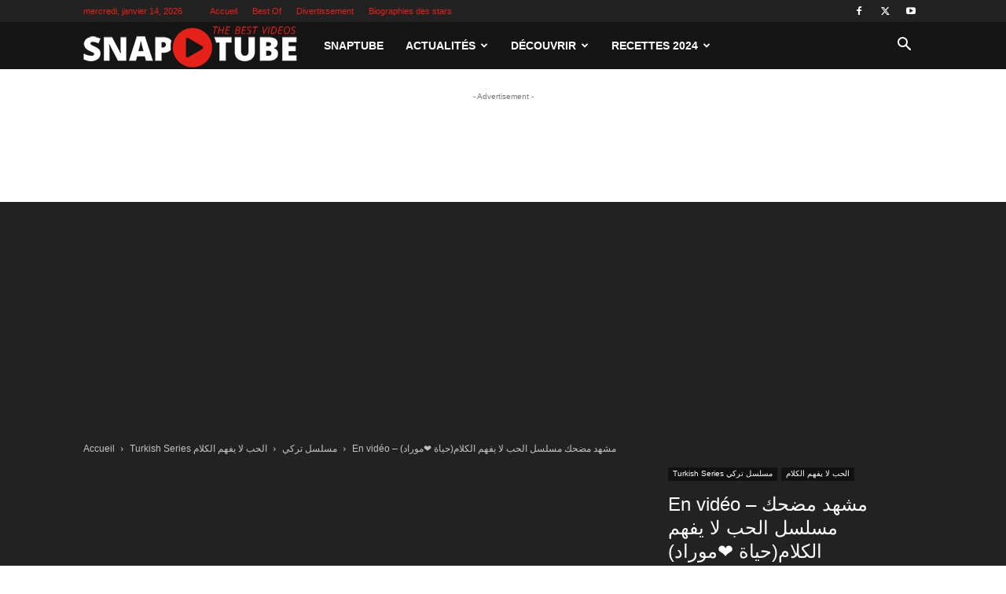

--- FILE ---
content_type: text/html; charset=UTF-8
request_url: https://snaptube.tn/turkish-series-%D9%85%D8%B3%D9%84%D8%B3%D9%84-%D8%AA%D8%B1%D9%83%D9%8A/%D8%A7%D9%84%D8%AD%D8%A8-%D9%84%D8%A7-%D9%8A%D9%81%D9%87%D9%85-%D8%A7%D9%84%D9%83%D9%84%D8%A7%D9%85/en-video-%D9%85%D8%B4%D9%87%D8%AF-%D9%85%D8%B6%D8%AD%D9%83-%D9%85%D8%B3%D9%84%D8%B3%D9%84-%D8%A7%D9%84%D8%AD%D8%A8-%D9%84%D8%A7-%D9%8A%D9%81%D9%87%D9%85-%D8%A7%D9%84%D9%83%D9%84%D8%A7%D9%85%D8%AD/
body_size: 27857
content:
<!doctype html >
<!--[if IE 8]>    <html class="ie8" lang="en"> <![endif]-->
<!--[if IE 9]>    <html class="ie9" lang="en"> <![endif]-->
<!--[if gt IE 8]><!--> <html lang="fr-FR"> <!--<![endif]-->
<head>
    <title>En vidéo - مشهد مضحك مسلسل الحب لا يفهم الكلام(حياة &#x2764;موراد) - SnapTube.tn | Regardez les meilleures vidéos du Net sélectionnées par SnapTube</title>
    <meta charset="UTF-8" />
    <meta name="viewport" content="width=device-width, initial-scale=1.0">
    <link rel="pingback" href="https://snaptube.tn/xmlrpc.php" />
    <meta name='robots' content='index, follow, max-image-preview:large, max-snippet:-1, max-video-preview:-1' />
<link rel="icon" type="image/png" href="http://snaptube.tn/wp-content/uploads/2017/03/favicon.png">
	<!-- This site is optimized with the Yoast SEO plugin v22.2 - https://yoast.com/wordpress/plugins/seo/ -->
	<meta name="description" content="مشهد مضحك مسلسل الحب لا يفهم الكلام(حياة &#x2764;موراد) مسلسلات تركية :" />
	<link rel="canonical" href="https://snaptube.tn/turkish-series-مسلسل-تركي/الحب-لا-يفهم-الكلام/en-video-مشهد-مضحك-مسلسل-الحب-لا-يفهم-الكلامح/" />
	<meta property="og:locale" content="fr_FR" />
	<meta property="og:type" content="article" />
	<meta property="og:title" content="En vidéo - مشهد مضحك مسلسل الحب لا يفهم الكلام(حياة &#x2764;موراد) - SnapTube.tn | Regardez les meilleures vidéos du Net sélectionnées par SnapTube" />
	<meta property="og:description" content="مشهد مضحك مسلسل الحب لا يفهم الكلام(حياة &#x2764;موراد) مسلسلات تركية :" />
	<meta property="og:url" content="https://snaptube.tn/turkish-series-مسلسل-تركي/الحب-لا-يفهم-الكلام/en-video-مشهد-مضحك-مسلسل-الحب-لا-يفهم-الكلامح/" />
	<meta property="og:site_name" content="SnapTube.tn | Regardez les meilleures vidéos du Net sélectionnées par SnapTube" />
	<meta property="article:publisher" content="https://www.facebook.com/snaptube.tn/" />
	<meta property="article:published_time" content="2020-05-26T15:23:55+00:00" />
	<meta property="og:image" content="https://i0.wp.com/snaptube.tn/wp-content/uploads/2020/06/1591910454_hqdefault.jpg?fit=480%2C360&ssl=1" />
	<meta property="og:image:width" content="480" />
	<meta property="og:image:height" content="360" />
	<meta property="og:image:type" content="image/jpeg" />
	<meta name="author" content="Turkish Drama HD العربية" />
	<meta name="twitter:card" content="summary_large_image" />
	<meta name="twitter:creator" content="@snaptube_tn" />
	<meta name="twitter:site" content="@snaptube_tn" />
	<meta name="twitter:label1" content="Écrit par" />
	<meta name="twitter:data1" content="Turkish Drama HD العربية" />
	<script type="application/ld+json" class="yoast-schema-graph">{"@context":"https://schema.org","@graph":[{"@type":"Article","@id":"https://snaptube.tn/turkish-series-%d9%85%d8%b3%d9%84%d8%b3%d9%84-%d8%aa%d8%b1%d9%83%d9%8a/%d8%a7%d9%84%d8%ad%d8%a8-%d9%84%d8%a7-%d9%8a%d9%81%d9%87%d9%85-%d8%a7%d9%84%d9%83%d9%84%d8%a7%d9%85/en-video-%d9%85%d8%b4%d9%87%d8%af-%d9%85%d8%b6%d8%ad%d9%83-%d9%85%d8%b3%d9%84%d8%b3%d9%84-%d8%a7%d9%84%d8%ad%d8%a8-%d9%84%d8%a7-%d9%8a%d9%81%d9%87%d9%85-%d8%a7%d9%84%d9%83%d9%84%d8%a7%d9%85%d8%ad/#article","isPartOf":{"@id":"https://snaptube.tn/turkish-series-%d9%85%d8%b3%d9%84%d8%b3%d9%84-%d8%aa%d8%b1%d9%83%d9%8a/%d8%a7%d9%84%d8%ad%d8%a8-%d9%84%d8%a7-%d9%8a%d9%81%d9%87%d9%85-%d8%a7%d9%84%d9%83%d9%84%d8%a7%d9%85/en-video-%d9%85%d8%b4%d9%87%d8%af-%d9%85%d8%b6%d8%ad%d9%83-%d9%85%d8%b3%d9%84%d8%b3%d9%84-%d8%a7%d9%84%d8%ad%d8%a8-%d9%84%d8%a7-%d9%8a%d9%81%d9%87%d9%85-%d8%a7%d9%84%d9%83%d9%84%d8%a7%d9%85%d8%ad/"},"author":{"name":"Turkish Drama HD العربية","@id":"https://snaptube.tn/#/schema/person/d3c75c3b728643363bea07bf63f1166a"},"headline":"En vidéo &#8211; مشهد مضحك مسلسل الحب لا يفهم الكلام(حياة &#x2764;موراد)","datePublished":"2020-05-26T15:23:55+00:00","dateModified":"2020-05-26T15:23:55+00:00","mainEntityOfPage":{"@id":"https://snaptube.tn/turkish-series-%d9%85%d8%b3%d9%84%d8%b3%d9%84-%d8%aa%d8%b1%d9%83%d9%8a/%d8%a7%d9%84%d8%ad%d8%a8-%d9%84%d8%a7-%d9%8a%d9%81%d9%87%d9%85-%d8%a7%d9%84%d9%83%d9%84%d8%a7%d9%85/en-video-%d9%85%d8%b4%d9%87%d8%af-%d9%85%d8%b6%d8%ad%d9%83-%d9%85%d8%b3%d9%84%d8%b3%d9%84-%d8%a7%d9%84%d8%ad%d8%a8-%d9%84%d8%a7-%d9%8a%d9%81%d9%87%d9%85-%d8%a7%d9%84%d9%83%d9%84%d8%a7%d9%85%d8%ad/"},"wordCount":6,"commentCount":0,"publisher":{"@id":"https://snaptube.tn/#organization"},"image":{"@id":"https://snaptube.tn/turkish-series-%d9%85%d8%b3%d9%84%d8%b3%d9%84-%d8%aa%d8%b1%d9%83%d9%8a/%d8%a7%d9%84%d8%ad%d8%a8-%d9%84%d8%a7-%d9%8a%d9%81%d9%87%d9%85-%d8%a7%d9%84%d9%83%d9%84%d8%a7%d9%85/en-video-%d9%85%d8%b4%d9%87%d8%af-%d9%85%d8%b6%d8%ad%d9%83-%d9%85%d8%b3%d9%84%d8%b3%d9%84-%d8%a7%d9%84%d8%ad%d8%a8-%d9%84%d8%a7-%d9%8a%d9%81%d9%87%d9%85-%d8%a7%d9%84%d9%83%d9%84%d8%a7%d9%85%d8%ad/#primaryimage"},"thumbnailUrl":"https://i0.wp.com/snaptube.tn/wp-content/uploads/2020/06/1591910454_hqdefault.jpg?fit=480%2C360&ssl=1","articleSection":["الحب لا يفهم الكلام"],"inLanguage":"fr-FR","potentialAction":[{"@type":"CommentAction","name":"Comment","target":["https://snaptube.tn/turkish-series-%d9%85%d8%b3%d9%84%d8%b3%d9%84-%d8%aa%d8%b1%d9%83%d9%8a/%d8%a7%d9%84%d8%ad%d8%a8-%d9%84%d8%a7-%d9%8a%d9%81%d9%87%d9%85-%d8%a7%d9%84%d9%83%d9%84%d8%a7%d9%85/en-video-%d9%85%d8%b4%d9%87%d8%af-%d9%85%d8%b6%d8%ad%d9%83-%d9%85%d8%b3%d9%84%d8%b3%d9%84-%d8%a7%d9%84%d8%ad%d8%a8-%d9%84%d8%a7-%d9%8a%d9%81%d9%87%d9%85-%d8%a7%d9%84%d9%83%d9%84%d8%a7%d9%85%d8%ad/#respond"]}]},{"@type":"WebPage","@id":"https://snaptube.tn/turkish-series-%d9%85%d8%b3%d9%84%d8%b3%d9%84-%d8%aa%d8%b1%d9%83%d9%8a/%d8%a7%d9%84%d8%ad%d8%a8-%d9%84%d8%a7-%d9%8a%d9%81%d9%87%d9%85-%d8%a7%d9%84%d9%83%d9%84%d8%a7%d9%85/en-video-%d9%85%d8%b4%d9%87%d8%af-%d9%85%d8%b6%d8%ad%d9%83-%d9%85%d8%b3%d9%84%d8%b3%d9%84-%d8%a7%d9%84%d8%ad%d8%a8-%d9%84%d8%a7-%d9%8a%d9%81%d9%87%d9%85-%d8%a7%d9%84%d9%83%d9%84%d8%a7%d9%85%d8%ad/","url":"https://snaptube.tn/turkish-series-%d9%85%d8%b3%d9%84%d8%b3%d9%84-%d8%aa%d8%b1%d9%83%d9%8a/%d8%a7%d9%84%d8%ad%d8%a8-%d9%84%d8%a7-%d9%8a%d9%81%d9%87%d9%85-%d8%a7%d9%84%d9%83%d9%84%d8%a7%d9%85/en-video-%d9%85%d8%b4%d9%87%d8%af-%d9%85%d8%b6%d8%ad%d9%83-%d9%85%d8%b3%d9%84%d8%b3%d9%84-%d8%a7%d9%84%d8%ad%d8%a8-%d9%84%d8%a7-%d9%8a%d9%81%d9%87%d9%85-%d8%a7%d9%84%d9%83%d9%84%d8%a7%d9%85%d8%ad/","name":"En vidéo - مشهد مضحك مسلسل الحب لا يفهم الكلام(حياة &#x2764;موراد) - SnapTube.tn | Regardez les meilleures vidéos du Net sélectionnées par SnapTube","isPartOf":{"@id":"https://snaptube.tn/#website"},"primaryImageOfPage":{"@id":"https://snaptube.tn/turkish-series-%d9%85%d8%b3%d9%84%d8%b3%d9%84-%d8%aa%d8%b1%d9%83%d9%8a/%d8%a7%d9%84%d8%ad%d8%a8-%d9%84%d8%a7-%d9%8a%d9%81%d9%87%d9%85-%d8%a7%d9%84%d9%83%d9%84%d8%a7%d9%85/en-video-%d9%85%d8%b4%d9%87%d8%af-%d9%85%d8%b6%d8%ad%d9%83-%d9%85%d8%b3%d9%84%d8%b3%d9%84-%d8%a7%d9%84%d8%ad%d8%a8-%d9%84%d8%a7-%d9%8a%d9%81%d9%87%d9%85-%d8%a7%d9%84%d9%83%d9%84%d8%a7%d9%85%d8%ad/#primaryimage"},"image":{"@id":"https://snaptube.tn/turkish-series-%d9%85%d8%b3%d9%84%d8%b3%d9%84-%d8%aa%d8%b1%d9%83%d9%8a/%d8%a7%d9%84%d8%ad%d8%a8-%d9%84%d8%a7-%d9%8a%d9%81%d9%87%d9%85-%d8%a7%d9%84%d9%83%d9%84%d8%a7%d9%85/en-video-%d9%85%d8%b4%d9%87%d8%af-%d9%85%d8%b6%d8%ad%d9%83-%d9%85%d8%b3%d9%84%d8%b3%d9%84-%d8%a7%d9%84%d8%ad%d8%a8-%d9%84%d8%a7-%d9%8a%d9%81%d9%87%d9%85-%d8%a7%d9%84%d9%83%d9%84%d8%a7%d9%85%d8%ad/#primaryimage"},"thumbnailUrl":"https://i0.wp.com/snaptube.tn/wp-content/uploads/2020/06/1591910454_hqdefault.jpg?fit=480%2C360&ssl=1","datePublished":"2020-05-26T15:23:55+00:00","dateModified":"2020-05-26T15:23:55+00:00","description":"مشهد مضحك مسلسل الحب لا يفهم الكلام(حياة &#x2764;موراد) مسلسلات تركية :","breadcrumb":{"@id":"https://snaptube.tn/turkish-series-%d9%85%d8%b3%d9%84%d8%b3%d9%84-%d8%aa%d8%b1%d9%83%d9%8a/%d8%a7%d9%84%d8%ad%d8%a8-%d9%84%d8%a7-%d9%8a%d9%81%d9%87%d9%85-%d8%a7%d9%84%d9%83%d9%84%d8%a7%d9%85/en-video-%d9%85%d8%b4%d9%87%d8%af-%d9%85%d8%b6%d8%ad%d9%83-%d9%85%d8%b3%d9%84%d8%b3%d9%84-%d8%a7%d9%84%d8%ad%d8%a8-%d9%84%d8%a7-%d9%8a%d9%81%d9%87%d9%85-%d8%a7%d9%84%d9%83%d9%84%d8%a7%d9%85%d8%ad/#breadcrumb"},"inLanguage":"fr-FR","potentialAction":[{"@type":"ReadAction","target":["https://snaptube.tn/turkish-series-%d9%85%d8%b3%d9%84%d8%b3%d9%84-%d8%aa%d8%b1%d9%83%d9%8a/%d8%a7%d9%84%d8%ad%d8%a8-%d9%84%d8%a7-%d9%8a%d9%81%d9%87%d9%85-%d8%a7%d9%84%d9%83%d9%84%d8%a7%d9%85/en-video-%d9%85%d8%b4%d9%87%d8%af-%d9%85%d8%b6%d8%ad%d9%83-%d9%85%d8%b3%d9%84%d8%b3%d9%84-%d8%a7%d9%84%d8%ad%d8%a8-%d9%84%d8%a7-%d9%8a%d9%81%d9%87%d9%85-%d8%a7%d9%84%d9%83%d9%84%d8%a7%d9%85%d8%ad/"]}]},{"@type":"ImageObject","inLanguage":"fr-FR","@id":"https://snaptube.tn/turkish-series-%d9%85%d8%b3%d9%84%d8%b3%d9%84-%d8%aa%d8%b1%d9%83%d9%8a/%d8%a7%d9%84%d8%ad%d8%a8-%d9%84%d8%a7-%d9%8a%d9%81%d9%87%d9%85-%d8%a7%d9%84%d9%83%d9%84%d8%a7%d9%85/en-video-%d9%85%d8%b4%d9%87%d8%af-%d9%85%d8%b6%d8%ad%d9%83-%d9%85%d8%b3%d9%84%d8%b3%d9%84-%d8%a7%d9%84%d8%ad%d8%a8-%d9%84%d8%a7-%d9%8a%d9%81%d9%87%d9%85-%d8%a7%d9%84%d9%83%d9%84%d8%a7%d9%85%d8%ad/#primaryimage","url":"https://i0.wp.com/snaptube.tn/wp-content/uploads/2020/06/1591910454_hqdefault.jpg?fit=480%2C360&ssl=1","contentUrl":"https://i0.wp.com/snaptube.tn/wp-content/uploads/2020/06/1591910454_hqdefault.jpg?fit=480%2C360&ssl=1","width":480,"height":360},{"@type":"BreadcrumbList","@id":"https://snaptube.tn/turkish-series-%d9%85%d8%b3%d9%84%d8%b3%d9%84-%d8%aa%d8%b1%d9%83%d9%8a/%d8%a7%d9%84%d8%ad%d8%a8-%d9%84%d8%a7-%d9%8a%d9%81%d9%87%d9%85-%d8%a7%d9%84%d9%83%d9%84%d8%a7%d9%85/en-video-%d9%85%d8%b4%d9%87%d8%af-%d9%85%d8%b6%d8%ad%d9%83-%d9%85%d8%b3%d9%84%d8%b3%d9%84-%d8%a7%d9%84%d8%ad%d8%a8-%d9%84%d8%a7-%d9%8a%d9%81%d9%87%d9%85-%d8%a7%d9%84%d9%83%d9%84%d8%a7%d9%85%d8%ad/#breadcrumb","itemListElement":[{"@type":"ListItem","position":1,"name":"Accueil","item":"https://snaptube.tn/"},{"@type":"ListItem","position":2,"name":"En vidéo &#8211; مشهد مضحك مسلسل الحب لا يفهم الكلام(حياة &#x2764;موراد)"}]},{"@type":"WebSite","@id":"https://snaptube.tn/#website","url":"https://snaptube.tn/","name":"SnapTube.tn | Regardez les meilleures vidéos du Net sélectionnées par SnapTube","description":"Regardez les meilleures vidéos sur internet : séries en streaming, émissions, magazines, divertissements, actualités, blogueuses ou encore des talents sur SnapTube.","publisher":{"@id":"https://snaptube.tn/#organization"},"alternateName":"SnapTube","potentialAction":[{"@type":"SearchAction","target":{"@type":"EntryPoint","urlTemplate":"https://snaptube.tn/?s={search_term_string}"},"query-input":"required name=search_term_string"}],"inLanguage":"fr-FR"},{"@type":"Organization","@id":"https://snaptube.tn/#organization","name":"SnapTube","url":"https://snaptube.tn/","logo":{"@type":"ImageObject","inLanguage":"fr-FR","@id":"https://snaptube.tn/#/schema/logo/image/","url":"https://i0.wp.com/snaptube.tn/wp-content/uploads/2017/03/logo-carre-2.png?fit=750%2C750&ssl=1","contentUrl":"https://i0.wp.com/snaptube.tn/wp-content/uploads/2017/03/logo-carre-2.png?fit=750%2C750&ssl=1","width":750,"height":750,"caption":"SnapTube"},"image":{"@id":"https://snaptube.tn/#/schema/logo/image/"},"sameAs":["https://www.facebook.com/snaptube.tn/","https://twitter.com/snaptube_tn"]},{"@type":"Person","@id":"https://snaptube.tn/#/schema/person/d3c75c3b728643363bea07bf63f1166a","name":"Turkish Drama HD العربية","image":{"@type":"ImageObject","inLanguage":"fr-FR","@id":"https://snaptube.tn/#/schema/person/image/","url":"https://secure.gravatar.com/avatar/e3e10109153fb5b315301fd686ece277?s=96&d=mm&r=g","contentUrl":"https://secure.gravatar.com/avatar/e3e10109153fb5b315301fd686ece277?s=96&d=mm&r=g","caption":"Turkish Drama HD العربية"},"url":"https://snaptube.tn/author/turkish-drama-hd/"}]}</script>
	<!-- / Yoast SEO plugin. -->


<link rel='dns-prefetch' href='//stats.wp.com' />
<link rel='dns-prefetch' href='//i0.wp.com' />
<link rel="alternate" type="application/rss+xml" title="SnapTube.tn | Regardez les meilleures vidéos du Net sélectionnées par SnapTube &raquo; Flux" href="https://snaptube.tn/feed/" />
<link rel="alternate" type="application/rss+xml" title="SnapTube.tn | Regardez les meilleures vidéos du Net sélectionnées par SnapTube &raquo; Flux des commentaires" href="https://snaptube.tn/comments/feed/" />
<link rel="alternate" type="application/rss+xml" title="SnapTube.tn | Regardez les meilleures vidéos du Net sélectionnées par SnapTube &raquo; En vidéo &#8211; مشهد  مضحك مسلسل الحب لا يفهم الكلام(حياة &#x2764;موراد) Flux des commentaires" href="https://snaptube.tn/turkish-series-%d9%85%d8%b3%d9%84%d8%b3%d9%84-%d8%aa%d8%b1%d9%83%d9%8a/%d8%a7%d9%84%d8%ad%d8%a8-%d9%84%d8%a7-%d9%8a%d9%81%d9%87%d9%85-%d8%a7%d9%84%d9%83%d9%84%d8%a7%d9%85/en-video-%d9%85%d8%b4%d9%87%d8%af-%d9%85%d8%b6%d8%ad%d9%83-%d9%85%d8%b3%d9%84%d8%b3%d9%84-%d8%a7%d9%84%d8%ad%d8%a8-%d9%84%d8%a7-%d9%8a%d9%81%d9%87%d9%85-%d8%a7%d9%84%d9%83%d9%84%d8%a7%d9%85%d8%ad/feed/" />
<script type="text/javascript">
/* <![CDATA[ */
window._wpemojiSettings = {"baseUrl":"https:\/\/s.w.org\/images\/core\/emoji\/15.0.3\/72x72\/","ext":".png","svgUrl":"https:\/\/s.w.org\/images\/core\/emoji\/15.0.3\/svg\/","svgExt":".svg","source":{"concatemoji":"https:\/\/snaptube.tn\/wp-includes\/js\/wp-emoji-release.min.js?ver=6.5.7"}};
/*! This file is auto-generated */
!function(i,n){var o,s,e;function c(e){try{var t={supportTests:e,timestamp:(new Date).valueOf()};sessionStorage.setItem(o,JSON.stringify(t))}catch(e){}}function p(e,t,n){e.clearRect(0,0,e.canvas.width,e.canvas.height),e.fillText(t,0,0);var t=new Uint32Array(e.getImageData(0,0,e.canvas.width,e.canvas.height).data),r=(e.clearRect(0,0,e.canvas.width,e.canvas.height),e.fillText(n,0,0),new Uint32Array(e.getImageData(0,0,e.canvas.width,e.canvas.height).data));return t.every(function(e,t){return e===r[t]})}function u(e,t,n){switch(t){case"flag":return n(e,"\ud83c\udff3\ufe0f\u200d\u26a7\ufe0f","\ud83c\udff3\ufe0f\u200b\u26a7\ufe0f")?!1:!n(e,"\ud83c\uddfa\ud83c\uddf3","\ud83c\uddfa\u200b\ud83c\uddf3")&&!n(e,"\ud83c\udff4\udb40\udc67\udb40\udc62\udb40\udc65\udb40\udc6e\udb40\udc67\udb40\udc7f","\ud83c\udff4\u200b\udb40\udc67\u200b\udb40\udc62\u200b\udb40\udc65\u200b\udb40\udc6e\u200b\udb40\udc67\u200b\udb40\udc7f");case"emoji":return!n(e,"\ud83d\udc26\u200d\u2b1b","\ud83d\udc26\u200b\u2b1b")}return!1}function f(e,t,n){var r="undefined"!=typeof WorkerGlobalScope&&self instanceof WorkerGlobalScope?new OffscreenCanvas(300,150):i.createElement("canvas"),a=r.getContext("2d",{willReadFrequently:!0}),o=(a.textBaseline="top",a.font="600 32px Arial",{});return e.forEach(function(e){o[e]=t(a,e,n)}),o}function t(e){var t=i.createElement("script");t.src=e,t.defer=!0,i.head.appendChild(t)}"undefined"!=typeof Promise&&(o="wpEmojiSettingsSupports",s=["flag","emoji"],n.supports={everything:!0,everythingExceptFlag:!0},e=new Promise(function(e){i.addEventListener("DOMContentLoaded",e,{once:!0})}),new Promise(function(t){var n=function(){try{var e=JSON.parse(sessionStorage.getItem(o));if("object"==typeof e&&"number"==typeof e.timestamp&&(new Date).valueOf()<e.timestamp+604800&&"object"==typeof e.supportTests)return e.supportTests}catch(e){}return null}();if(!n){if("undefined"!=typeof Worker&&"undefined"!=typeof OffscreenCanvas&&"undefined"!=typeof URL&&URL.createObjectURL&&"undefined"!=typeof Blob)try{var e="postMessage("+f.toString()+"("+[JSON.stringify(s),u.toString(),p.toString()].join(",")+"));",r=new Blob([e],{type:"text/javascript"}),a=new Worker(URL.createObjectURL(r),{name:"wpTestEmojiSupports"});return void(a.onmessage=function(e){c(n=e.data),a.terminate(),t(n)})}catch(e){}c(n=f(s,u,p))}t(n)}).then(function(e){for(var t in e)n.supports[t]=e[t],n.supports.everything=n.supports.everything&&n.supports[t],"flag"!==t&&(n.supports.everythingExceptFlag=n.supports.everythingExceptFlag&&n.supports[t]);n.supports.everythingExceptFlag=n.supports.everythingExceptFlag&&!n.supports.flag,n.DOMReady=!1,n.readyCallback=function(){n.DOMReady=!0}}).then(function(){return e}).then(function(){var e;n.supports.everything||(n.readyCallback(),(e=n.source||{}).concatemoji?t(e.concatemoji):e.wpemoji&&e.twemoji&&(t(e.twemoji),t(e.wpemoji)))}))}((window,document),window._wpemojiSettings);
/* ]]> */
</script>
<style id='wp-emoji-styles-inline-css' type='text/css'>

	img.wp-smiley, img.emoji {
		display: inline !important;
		border: none !important;
		box-shadow: none !important;
		height: 1em !important;
		width: 1em !important;
		margin: 0 0.07em !important;
		vertical-align: -0.1em !important;
		background: none !important;
		padding: 0 !important;
	}
</style>
<link rel='stylesheet' id='wp-block-library-css' href='https://snaptube.tn/wp-includes/css/dist/block-library/style.min.css?ver=6.5.7' type='text/css' media='all' />
<style id='wp-block-library-inline-css' type='text/css'>
.has-text-align-justify{text-align:justify;}
</style>
<link rel='stylesheet' id='mediaelement-css' href='https://snaptube.tn/wp-includes/js/mediaelement/mediaelementplayer-legacy.min.css?ver=4.2.17' type='text/css' media='all' />
<link rel='stylesheet' id='wp-mediaelement-css' href='https://snaptube.tn/wp-includes/js/mediaelement/wp-mediaelement.min.css?ver=6.5.7' type='text/css' media='all' />
<style id='jetpack-sharing-buttons-style-inline-css' type='text/css'>
.jetpack-sharing-buttons__services-list{display:flex;flex-direction:row;flex-wrap:wrap;gap:0;list-style-type:none;margin:5px;padding:0}.jetpack-sharing-buttons__services-list.has-small-icon-size{font-size:12px}.jetpack-sharing-buttons__services-list.has-normal-icon-size{font-size:16px}.jetpack-sharing-buttons__services-list.has-large-icon-size{font-size:24px}.jetpack-sharing-buttons__services-list.has-huge-icon-size{font-size:36px}@media print{.jetpack-sharing-buttons__services-list{display:none!important}}.editor-styles-wrapper .wp-block-jetpack-sharing-buttons{gap:0;padding-inline-start:0}ul.jetpack-sharing-buttons__services-list.has-background{padding:1.25em 2.375em}
</style>
<style id='classic-theme-styles-inline-css' type='text/css'>
/*! This file is auto-generated */
.wp-block-button__link{color:#fff;background-color:#32373c;border-radius:9999px;box-shadow:none;text-decoration:none;padding:calc(.667em + 2px) calc(1.333em + 2px);font-size:1.125em}.wp-block-file__button{background:#32373c;color:#fff;text-decoration:none}
</style>
<style id='global-styles-inline-css' type='text/css'>
body{--wp--preset--color--black: #000000;--wp--preset--color--cyan-bluish-gray: #abb8c3;--wp--preset--color--white: #ffffff;--wp--preset--color--pale-pink: #f78da7;--wp--preset--color--vivid-red: #cf2e2e;--wp--preset--color--luminous-vivid-orange: #ff6900;--wp--preset--color--luminous-vivid-amber: #fcb900;--wp--preset--color--light-green-cyan: #7bdcb5;--wp--preset--color--vivid-green-cyan: #00d084;--wp--preset--color--pale-cyan-blue: #8ed1fc;--wp--preset--color--vivid-cyan-blue: #0693e3;--wp--preset--color--vivid-purple: #9b51e0;--wp--preset--gradient--vivid-cyan-blue-to-vivid-purple: linear-gradient(135deg,rgba(6,147,227,1) 0%,rgb(155,81,224) 100%);--wp--preset--gradient--light-green-cyan-to-vivid-green-cyan: linear-gradient(135deg,rgb(122,220,180) 0%,rgb(0,208,130) 100%);--wp--preset--gradient--luminous-vivid-amber-to-luminous-vivid-orange: linear-gradient(135deg,rgba(252,185,0,1) 0%,rgba(255,105,0,1) 100%);--wp--preset--gradient--luminous-vivid-orange-to-vivid-red: linear-gradient(135deg,rgba(255,105,0,1) 0%,rgb(207,46,46) 100%);--wp--preset--gradient--very-light-gray-to-cyan-bluish-gray: linear-gradient(135deg,rgb(238,238,238) 0%,rgb(169,184,195) 100%);--wp--preset--gradient--cool-to-warm-spectrum: linear-gradient(135deg,rgb(74,234,220) 0%,rgb(151,120,209) 20%,rgb(207,42,186) 40%,rgb(238,44,130) 60%,rgb(251,105,98) 80%,rgb(254,248,76) 100%);--wp--preset--gradient--blush-light-purple: linear-gradient(135deg,rgb(255,206,236) 0%,rgb(152,150,240) 100%);--wp--preset--gradient--blush-bordeaux: linear-gradient(135deg,rgb(254,205,165) 0%,rgb(254,45,45) 50%,rgb(107,0,62) 100%);--wp--preset--gradient--luminous-dusk: linear-gradient(135deg,rgb(255,203,112) 0%,rgb(199,81,192) 50%,rgb(65,88,208) 100%);--wp--preset--gradient--pale-ocean: linear-gradient(135deg,rgb(255,245,203) 0%,rgb(182,227,212) 50%,rgb(51,167,181) 100%);--wp--preset--gradient--electric-grass: linear-gradient(135deg,rgb(202,248,128) 0%,rgb(113,206,126) 100%);--wp--preset--gradient--midnight: linear-gradient(135deg,rgb(2,3,129) 0%,rgb(40,116,252) 100%);--wp--preset--font-size--small: 11px;--wp--preset--font-size--medium: 20px;--wp--preset--font-size--large: 32px;--wp--preset--font-size--x-large: 42px;--wp--preset--font-size--regular: 15px;--wp--preset--font-size--larger: 50px;--wp--preset--spacing--20: 0.44rem;--wp--preset--spacing--30: 0.67rem;--wp--preset--spacing--40: 1rem;--wp--preset--spacing--50: 1.5rem;--wp--preset--spacing--60: 2.25rem;--wp--preset--spacing--70: 3.38rem;--wp--preset--spacing--80: 5.06rem;--wp--preset--shadow--natural: 6px 6px 9px rgba(0, 0, 0, 0.2);--wp--preset--shadow--deep: 12px 12px 50px rgba(0, 0, 0, 0.4);--wp--preset--shadow--sharp: 6px 6px 0px rgba(0, 0, 0, 0.2);--wp--preset--shadow--outlined: 6px 6px 0px -3px rgba(255, 255, 255, 1), 6px 6px rgba(0, 0, 0, 1);--wp--preset--shadow--crisp: 6px 6px 0px rgba(0, 0, 0, 1);}:where(.is-layout-flex){gap: 0.5em;}:where(.is-layout-grid){gap: 0.5em;}body .is-layout-flex{display: flex;}body .is-layout-flex{flex-wrap: wrap;align-items: center;}body .is-layout-flex > *{margin: 0;}body .is-layout-grid{display: grid;}body .is-layout-grid > *{margin: 0;}:where(.wp-block-columns.is-layout-flex){gap: 2em;}:where(.wp-block-columns.is-layout-grid){gap: 2em;}:where(.wp-block-post-template.is-layout-flex){gap: 1.25em;}:where(.wp-block-post-template.is-layout-grid){gap: 1.25em;}.has-black-color{color: var(--wp--preset--color--black) !important;}.has-cyan-bluish-gray-color{color: var(--wp--preset--color--cyan-bluish-gray) !important;}.has-white-color{color: var(--wp--preset--color--white) !important;}.has-pale-pink-color{color: var(--wp--preset--color--pale-pink) !important;}.has-vivid-red-color{color: var(--wp--preset--color--vivid-red) !important;}.has-luminous-vivid-orange-color{color: var(--wp--preset--color--luminous-vivid-orange) !important;}.has-luminous-vivid-amber-color{color: var(--wp--preset--color--luminous-vivid-amber) !important;}.has-light-green-cyan-color{color: var(--wp--preset--color--light-green-cyan) !important;}.has-vivid-green-cyan-color{color: var(--wp--preset--color--vivid-green-cyan) !important;}.has-pale-cyan-blue-color{color: var(--wp--preset--color--pale-cyan-blue) !important;}.has-vivid-cyan-blue-color{color: var(--wp--preset--color--vivid-cyan-blue) !important;}.has-vivid-purple-color{color: var(--wp--preset--color--vivid-purple) !important;}.has-black-background-color{background-color: var(--wp--preset--color--black) !important;}.has-cyan-bluish-gray-background-color{background-color: var(--wp--preset--color--cyan-bluish-gray) !important;}.has-white-background-color{background-color: var(--wp--preset--color--white) !important;}.has-pale-pink-background-color{background-color: var(--wp--preset--color--pale-pink) !important;}.has-vivid-red-background-color{background-color: var(--wp--preset--color--vivid-red) !important;}.has-luminous-vivid-orange-background-color{background-color: var(--wp--preset--color--luminous-vivid-orange) !important;}.has-luminous-vivid-amber-background-color{background-color: var(--wp--preset--color--luminous-vivid-amber) !important;}.has-light-green-cyan-background-color{background-color: var(--wp--preset--color--light-green-cyan) !important;}.has-vivid-green-cyan-background-color{background-color: var(--wp--preset--color--vivid-green-cyan) !important;}.has-pale-cyan-blue-background-color{background-color: var(--wp--preset--color--pale-cyan-blue) !important;}.has-vivid-cyan-blue-background-color{background-color: var(--wp--preset--color--vivid-cyan-blue) !important;}.has-vivid-purple-background-color{background-color: var(--wp--preset--color--vivid-purple) !important;}.has-black-border-color{border-color: var(--wp--preset--color--black) !important;}.has-cyan-bluish-gray-border-color{border-color: var(--wp--preset--color--cyan-bluish-gray) !important;}.has-white-border-color{border-color: var(--wp--preset--color--white) !important;}.has-pale-pink-border-color{border-color: var(--wp--preset--color--pale-pink) !important;}.has-vivid-red-border-color{border-color: var(--wp--preset--color--vivid-red) !important;}.has-luminous-vivid-orange-border-color{border-color: var(--wp--preset--color--luminous-vivid-orange) !important;}.has-luminous-vivid-amber-border-color{border-color: var(--wp--preset--color--luminous-vivid-amber) !important;}.has-light-green-cyan-border-color{border-color: var(--wp--preset--color--light-green-cyan) !important;}.has-vivid-green-cyan-border-color{border-color: var(--wp--preset--color--vivid-green-cyan) !important;}.has-pale-cyan-blue-border-color{border-color: var(--wp--preset--color--pale-cyan-blue) !important;}.has-vivid-cyan-blue-border-color{border-color: var(--wp--preset--color--vivid-cyan-blue) !important;}.has-vivid-purple-border-color{border-color: var(--wp--preset--color--vivid-purple) !important;}.has-vivid-cyan-blue-to-vivid-purple-gradient-background{background: var(--wp--preset--gradient--vivid-cyan-blue-to-vivid-purple) !important;}.has-light-green-cyan-to-vivid-green-cyan-gradient-background{background: var(--wp--preset--gradient--light-green-cyan-to-vivid-green-cyan) !important;}.has-luminous-vivid-amber-to-luminous-vivid-orange-gradient-background{background: var(--wp--preset--gradient--luminous-vivid-amber-to-luminous-vivid-orange) !important;}.has-luminous-vivid-orange-to-vivid-red-gradient-background{background: var(--wp--preset--gradient--luminous-vivid-orange-to-vivid-red) !important;}.has-very-light-gray-to-cyan-bluish-gray-gradient-background{background: var(--wp--preset--gradient--very-light-gray-to-cyan-bluish-gray) !important;}.has-cool-to-warm-spectrum-gradient-background{background: var(--wp--preset--gradient--cool-to-warm-spectrum) !important;}.has-blush-light-purple-gradient-background{background: var(--wp--preset--gradient--blush-light-purple) !important;}.has-blush-bordeaux-gradient-background{background: var(--wp--preset--gradient--blush-bordeaux) !important;}.has-luminous-dusk-gradient-background{background: var(--wp--preset--gradient--luminous-dusk) !important;}.has-pale-ocean-gradient-background{background: var(--wp--preset--gradient--pale-ocean) !important;}.has-electric-grass-gradient-background{background: var(--wp--preset--gradient--electric-grass) !important;}.has-midnight-gradient-background{background: var(--wp--preset--gradient--midnight) !important;}.has-small-font-size{font-size: var(--wp--preset--font-size--small) !important;}.has-medium-font-size{font-size: var(--wp--preset--font-size--medium) !important;}.has-large-font-size{font-size: var(--wp--preset--font-size--large) !important;}.has-x-large-font-size{font-size: var(--wp--preset--font-size--x-large) !important;}
.wp-block-navigation a:where(:not(.wp-element-button)){color: inherit;}
:where(.wp-block-post-template.is-layout-flex){gap: 1.25em;}:where(.wp-block-post-template.is-layout-grid){gap: 1.25em;}
:where(.wp-block-columns.is-layout-flex){gap: 2em;}:where(.wp-block-columns.is-layout-grid){gap: 2em;}
.wp-block-pullquote{font-size: 1.5em;line-height: 1.6;}
</style>
<link rel='stylesheet' id='td-plugin-multi-purpose-css' href='https://snaptube.tn/wp-content/plugins/td-composer/td-multi-purpose/style.css?ver=963059d7cceb10dc9b9adeec7fadb27d' type='text/css' media='all' />
<link rel='stylesheet' id='td-theme-css' href='https://snaptube.tn/wp-content/themes/Newspaper/style.css?ver=12.6.4' type='text/css' media='all' />
<style id='td-theme-inline-css' type='text/css'>@media (max-width:767px){.td-header-desktop-wrap{display:none}}@media (min-width:767px){.td-header-mobile-wrap{display:none}}</style>
<link rel='stylesheet' id='td-legacy-framework-front-style-css' href='https://snaptube.tn/wp-content/plugins/td-composer/legacy/Newspaper/assets/css/td_legacy_main.css?ver=963059d7cceb10dc9b9adeec7fadb27d' type='text/css' media='all' />
<link rel='stylesheet' id='td-standard-pack-framework-front-style-css' href='https://snaptube.tn/wp-content/plugins/td-standard-pack/Newspaper/assets/css/td_standard_pack_main.css?ver=f37a0b116c45d11f14bca079946a1778' type='text/css' media='all' />
<link rel='stylesheet' id='td-theme-demo-style-css' href='https://snaptube.tn/wp-content/plugins/td-composer/legacy/Newspaper/includes/demos/video/demo_style.css?ver=12.6.4' type='text/css' media='all' />
<script type="text/javascript" src="https://snaptube.tn/wp-includes/js/jquery/jquery.min.js?ver=3.7.1" id="jquery-core-js"></script>
<script type="text/javascript" src="https://snaptube.tn/wp-includes/js/jquery/jquery-migrate.min.js?ver=3.4.1" id="jquery-migrate-js"></script>
<link rel="https://api.w.org/" href="https://snaptube.tn/wp-json/" /><link rel="alternate" type="application/json" href="https://snaptube.tn/wp-json/wp/v2/posts/83591" /><link rel="EditURI" type="application/rsd+xml" title="RSD" href="https://snaptube.tn/xmlrpc.php?rsd" />
<meta name="generator" content="WordPress 6.5.7" />
<link rel='shortlink' href='https://snaptube.tn/?p=83591' />
<link rel="alternate" type="application/json+oembed" href="https://snaptube.tn/wp-json/oembed/1.0/embed?url=https%3A%2F%2Fsnaptube.tn%2Fturkish-series-%25d9%2585%25d8%25b3%25d9%2584%25d8%25b3%25d9%2584-%25d8%25aa%25d8%25b1%25d9%2583%25d9%258a%2F%25d8%25a7%25d9%2584%25d8%25ad%25d8%25a8-%25d9%2584%25d8%25a7-%25d9%258a%25d9%2581%25d9%2587%25d9%2585-%25d8%25a7%25d9%2584%25d9%2583%25d9%2584%25d8%25a7%25d9%2585%2Fen-video-%25d9%2585%25d8%25b4%25d9%2587%25d8%25af-%25d9%2585%25d8%25b6%25d8%25ad%25d9%2583-%25d9%2585%25d8%25b3%25d9%2584%25d8%25b3%25d9%2584-%25d8%25a7%25d9%2584%25d8%25ad%25d8%25a8-%25d9%2584%25d8%25a7-%25d9%258a%25d9%2581%25d9%2587%25d9%2585-%25d8%25a7%25d9%2584%25d9%2583%25d9%2584%25d8%25a7%25d9%2585%25d8%25ad%2F" />
<link rel="alternate" type="text/xml+oembed" href="https://snaptube.tn/wp-json/oembed/1.0/embed?url=https%3A%2F%2Fsnaptube.tn%2Fturkish-series-%25d9%2585%25d8%25b3%25d9%2584%25d8%25b3%25d9%2584-%25d8%25aa%25d8%25b1%25d9%2583%25d9%258a%2F%25d8%25a7%25d9%2584%25d8%25ad%25d8%25a8-%25d9%2584%25d8%25a7-%25d9%258a%25d9%2581%25d9%2587%25d9%2585-%25d8%25a7%25d9%2584%25d9%2583%25d9%2584%25d8%25a7%25d9%2585%2Fen-video-%25d9%2585%25d8%25b4%25d9%2587%25d8%25af-%25d9%2585%25d8%25b6%25d8%25ad%25d9%2583-%25d9%2585%25d8%25b3%25d9%2584%25d8%25b3%25d9%2584-%25d8%25a7%25d9%2584%25d8%25ad%25d8%25a8-%25d9%2584%25d8%25a7-%25d9%258a%25d9%2581%25d9%2587%25d9%2585-%25d8%25a7%25d9%2584%25d9%2583%25d9%2584%25d8%25a7%25d9%2585%25d8%25ad%2F&#038;format=xml" />
	<style>img#wpstats{display:none}</style>
		
<!-- JS generated by theme -->

<script>
    
    

	    var tdBlocksArray = []; //here we store all the items for the current page

	    // td_block class - each ajax block uses a object of this class for requests
	    function tdBlock() {
		    this.id = '';
		    this.block_type = 1; //block type id (1-234 etc)
		    this.atts = '';
		    this.td_column_number = '';
		    this.td_current_page = 1; //
		    this.post_count = 0; //from wp
		    this.found_posts = 0; //from wp
		    this.max_num_pages = 0; //from wp
		    this.td_filter_value = ''; //current live filter value
		    this.is_ajax_running = false;
		    this.td_user_action = ''; // load more or infinite loader (used by the animation)
		    this.header_color = '';
		    this.ajax_pagination_infinite_stop = ''; //show load more at page x
	    }

        // td_js_generator - mini detector
        ( function () {
            var htmlTag = document.getElementsByTagName("html")[0];

	        if ( navigator.userAgent.indexOf("MSIE 10.0") > -1 ) {
                htmlTag.className += ' ie10';
            }

            if ( !!navigator.userAgent.match(/Trident.*rv\:11\./) ) {
                htmlTag.className += ' ie11';
            }

	        if ( navigator.userAgent.indexOf("Edge") > -1 ) {
                htmlTag.className += ' ieEdge';
            }

            if ( /(iPad|iPhone|iPod)/g.test(navigator.userAgent) ) {
                htmlTag.className += ' td-md-is-ios';
            }

            var user_agent = navigator.userAgent.toLowerCase();
            if ( user_agent.indexOf("android") > -1 ) {
                htmlTag.className += ' td-md-is-android';
            }

            if ( -1 !== navigator.userAgent.indexOf('Mac OS X')  ) {
                htmlTag.className += ' td-md-is-os-x';
            }

            if ( /chrom(e|ium)/.test(navigator.userAgent.toLowerCase()) ) {
               htmlTag.className += ' td-md-is-chrome';
            }

            if ( -1 !== navigator.userAgent.indexOf('Firefox') ) {
                htmlTag.className += ' td-md-is-firefox';
            }

            if ( -1 !== navigator.userAgent.indexOf('Safari') && -1 === navigator.userAgent.indexOf('Chrome') ) {
                htmlTag.className += ' td-md-is-safari';
            }

            if( -1 !== navigator.userAgent.indexOf('IEMobile') ){
                htmlTag.className += ' td-md-is-iemobile';
            }

        })();

        var tdLocalCache = {};

        ( function () {
            "use strict";

            tdLocalCache = {
                data: {},
                remove: function (resource_id) {
                    delete tdLocalCache.data[resource_id];
                },
                exist: function (resource_id) {
                    return tdLocalCache.data.hasOwnProperty(resource_id) && tdLocalCache.data[resource_id] !== null;
                },
                get: function (resource_id) {
                    return tdLocalCache.data[resource_id];
                },
                set: function (resource_id, cachedData) {
                    tdLocalCache.remove(resource_id);
                    tdLocalCache.data[resource_id] = cachedData;
                }
            };
        })();

    
    
var td_viewport_interval_list=[{"limitBottom":767,"sidebarWidth":228},{"limitBottom":1018,"sidebarWidth":300},{"limitBottom":1140,"sidebarWidth":324}];
var tdc_is_installed="yes";
var td_ajax_url="https:\/\/snaptube.tn\/wp-admin\/admin-ajax.php?td_theme_name=Newspaper&v=12.6.4";
var td_get_template_directory_uri="https:\/\/snaptube.tn\/wp-content\/plugins\/td-composer\/legacy\/common";
var tds_snap_menu="snap";
var tds_logo_on_sticky="show_header_logo";
var tds_header_style="5";
var td_please_wait="S'il vous pla\u00eet patienter ...";
var td_email_user_pass_incorrect="Utilisateur ou mot de passe incorrect!";
var td_email_user_incorrect="E-mail ou nom d'utilisateur incorrect !";
var td_email_incorrect="Email incorrect !";
var td_user_incorrect="Username incorrect!";
var td_email_user_empty="Email or username empty!";
var td_pass_empty="Pass empty!";
var td_pass_pattern_incorrect="Invalid Pass Pattern!";
var td_retype_pass_incorrect="Retyped Pass incorrect!";
var tds_more_articles_on_post_enable="show";
var tds_more_articles_on_post_time_to_wait="";
var tds_more_articles_on_post_pages_distance_from_top=0;
var tds_captcha="";
var tds_theme_color_site_wide="#e62117";
var tds_smart_sidebar="enabled";
var tdThemeName="Newspaper";
var tdThemeNameWl="Newspaper";
var td_magnific_popup_translation_tPrev="Pr\u00e9c\u00e9dente (fl\u00e8che gauche)";
var td_magnific_popup_translation_tNext="Suivante (fl\u00e8che droite)";
var td_magnific_popup_translation_tCounter="%curr% sur %total%";
var td_magnific_popup_translation_ajax_tError="Le contenu de %url% pas pu \u00eatre charg\u00e9.";
var td_magnific_popup_translation_image_tError="L'image #%curr% pas pu \u00eatre charg\u00e9e.";
var tdBlockNonce="2691d54bc4";
var tdMobileMenu="enabled";
var tdMobileSearch="enabled";
var tdDateNamesI18n={"month_names":["janvier","f\u00e9vrier","mars","avril","mai","juin","juillet","ao\u00fbt","septembre","octobre","novembre","d\u00e9cembre"],"month_names_short":["Jan","F\u00e9v","Mar","Avr","Mai","Juin","Juil","Ao\u00fbt","Sep","Oct","Nov","D\u00e9c"],"day_names":["dimanche","lundi","mardi","mercredi","jeudi","vendredi","samedi"],"day_names_short":["dim","lun","mar","mer","jeu","ven","sam"]};
var tdb_modal_confirm="Sauvegarder";
var tdb_modal_cancel="Annuler";
var tdb_modal_confirm_alt="Oui";
var tdb_modal_cancel_alt="Non";
var td_ad_background_click_link="";
var td_ad_background_click_target="";
</script>


<!-- Header style compiled by theme -->

<style>:root{--td_excl_label:'EXCLUSIF';--td_theme_color:#e62117;--td_slider_text:rgba(230,33,23,0.7);--td_header_color:#222222}.td-header-style-12 .td-header-menu-wrap-full,.td-header-style-12 .td-affix,.td-grid-style-1.td-hover-1 .td-big-grid-post:hover .td-post-category,.td-grid-style-5.td-hover-1 .td-big-grid-post:hover .td-post-category,.td_category_template_3 .td-current-sub-category,.td_category_template_8 .td-category-header .td-category a.td-current-sub-category,.td_category_template_4 .td-category-siblings .td-category a:hover,.td_block_big_grid_9.td-grid-style-1 .td-post-category,.td_block_big_grid_9.td-grid-style-5 .td-post-category,.td-grid-style-6.td-hover-1 .td-module-thumb:after,.tdm-menu-active-style5 .td-header-menu-wrap .sf-menu>.current-menu-item>a,.tdm-menu-active-style5 .td-header-menu-wrap .sf-menu>.current-menu-ancestor>a,.tdm-menu-active-style5 .td-header-menu-wrap .sf-menu>.current-category-ancestor>a,.tdm-menu-active-style5 .td-header-menu-wrap .sf-menu>li>a:hover,.tdm-menu-active-style5 .td-header-menu-wrap .sf-menu>.sfHover>a{background-color:#e62117}.td_mega_menu_sub_cats .cur-sub-cat,.td-mega-span h3 a:hover,.td_mod_mega_menu:hover .entry-title a,.header-search-wrap .result-msg a:hover,.td-header-top-menu .td-drop-down-search .td_module_wrap:hover .entry-title a,.td-header-top-menu .td-icon-search:hover,.td-header-wrap .result-msg a:hover,.top-header-menu li a:hover,.top-header-menu .current-menu-item>a,.top-header-menu .current-menu-ancestor>a,.top-header-menu .current-category-ancestor>a,.td-social-icon-wrap>a:hover,.td-header-sp-top-widget .td-social-icon-wrap a:hover,.td_mod_related_posts:hover h3>a,.td-post-template-11 .td-related-title .td-related-left:hover,.td-post-template-11 .td-related-title .td-related-right:hover,.td-post-template-11 .td-related-title .td-cur-simple-item,.td-post-template-11 .td_block_related_posts .td-next-prev-wrap a:hover,.td-category-header .td-pulldown-category-filter-link:hover,.td-category-siblings .td-subcat-dropdown a:hover,.td-category-siblings .td-subcat-dropdown a.td-current-sub-category,.footer-text-wrap .footer-email-wrap a,.footer-social-wrap a:hover,.td_module_17 .td-read-more a:hover,.td_module_18 .td-read-more a:hover,.td_module_19 .td-post-author-name a:hover,.td-pulldown-syle-2 .td-subcat-dropdown:hover .td-subcat-more span,.td-pulldown-syle-2 .td-subcat-dropdown:hover .td-subcat-more i,.td-pulldown-syle-3 .td-subcat-dropdown:hover .td-subcat-more span,.td-pulldown-syle-3 .td-subcat-dropdown:hover .td-subcat-more i,.tdm-menu-active-style3 .tdm-header.td-header-wrap .sf-menu>.current-category-ancestor>a,.tdm-menu-active-style3 .tdm-header.td-header-wrap .sf-menu>.current-menu-ancestor>a,.tdm-menu-active-style3 .tdm-header.td-header-wrap .sf-menu>.current-menu-item>a,.tdm-menu-active-style3 .tdm-header.td-header-wrap .sf-menu>.sfHover>a,.tdm-menu-active-style3 .tdm-header.td-header-wrap .sf-menu>li>a:hover{color:#e62117}.td-mega-menu-page .wpb_content_element ul li a:hover,.td-theme-wrap .td-aj-search-results .td_module_wrap:hover .entry-title a,.td-theme-wrap .header-search-wrap .result-msg a:hover{color:#e62117!important}.td_category_template_8 .td-category-header .td-category a.td-current-sub-category,.td_category_template_4 .td-category-siblings .td-category a:hover,.tdm-menu-active-style4 .tdm-header .sf-menu>.current-menu-item>a,.tdm-menu-active-style4 .tdm-header .sf-menu>.current-menu-ancestor>a,.tdm-menu-active-style4 .tdm-header .sf-menu>.current-category-ancestor>a,.tdm-menu-active-style4 .tdm-header .sf-menu>li>a:hover,.tdm-menu-active-style4 .tdm-header .sf-menu>.sfHover>a{border-color:#e62117}.td-header-wrap .td-header-top-menu-full,.td-header-wrap .top-header-menu .sub-menu,.tdm-header-style-1.td-header-wrap .td-header-top-menu-full,.tdm-header-style-1.td-header-wrap .top-header-menu .sub-menu,.tdm-header-style-2.td-header-wrap .td-header-top-menu-full,.tdm-header-style-2.td-header-wrap .top-header-menu .sub-menu,.tdm-header-style-3.td-header-wrap .td-header-top-menu-full,.tdm-header-style-3.td-header-wrap .top-header-menu .sub-menu{background-color:#222222}.td-header-style-8 .td-header-top-menu-full{background-color:transparent}.td-header-style-8 .td-header-top-menu-full .td-header-top-menu{background-color:#222222;padding-left:15px;padding-right:15px}.td-header-wrap .td-header-top-menu-full .td-header-top-menu,.td-header-wrap .td-header-top-menu-full{border-bottom:none}.td-header-top-menu,.td-header-top-menu a,.td-header-wrap .td-header-top-menu-full .td-header-top-menu,.td-header-wrap .td-header-top-menu-full a,.td-header-style-8 .td-header-top-menu,.td-header-style-8 .td-header-top-menu a,.td-header-top-menu .td-drop-down-search .entry-title a{color:#e62117}.top-header-menu .current-menu-item>a,.top-header-menu .current-menu-ancestor>a,.top-header-menu .current-category-ancestor>a,.top-header-menu li a:hover,.td-header-sp-top-widget .td-icon-search:hover{color:#dd3333}.td-header-wrap .td-header-sp-top-widget .td-icon-font,.td-header-style-7 .td-header-top-menu .td-social-icon-wrap .td-icon-font{color:#ffffff}.td-header-wrap .td-header-sp-top-widget i.td-icon-font:hover{color:#e62117}.td-sub-footer-container{background-color:#000000}:root{--td_excl_label:'EXCLUSIF';--td_theme_color:#e62117;--td_slider_text:rgba(230,33,23,0.7);--td_header_color:#222222}.td-header-style-12 .td-header-menu-wrap-full,.td-header-style-12 .td-affix,.td-grid-style-1.td-hover-1 .td-big-grid-post:hover .td-post-category,.td-grid-style-5.td-hover-1 .td-big-grid-post:hover .td-post-category,.td_category_template_3 .td-current-sub-category,.td_category_template_8 .td-category-header .td-category a.td-current-sub-category,.td_category_template_4 .td-category-siblings .td-category a:hover,.td_block_big_grid_9.td-grid-style-1 .td-post-category,.td_block_big_grid_9.td-grid-style-5 .td-post-category,.td-grid-style-6.td-hover-1 .td-module-thumb:after,.tdm-menu-active-style5 .td-header-menu-wrap .sf-menu>.current-menu-item>a,.tdm-menu-active-style5 .td-header-menu-wrap .sf-menu>.current-menu-ancestor>a,.tdm-menu-active-style5 .td-header-menu-wrap .sf-menu>.current-category-ancestor>a,.tdm-menu-active-style5 .td-header-menu-wrap .sf-menu>li>a:hover,.tdm-menu-active-style5 .td-header-menu-wrap .sf-menu>.sfHover>a{background-color:#e62117}.td_mega_menu_sub_cats .cur-sub-cat,.td-mega-span h3 a:hover,.td_mod_mega_menu:hover .entry-title a,.header-search-wrap .result-msg a:hover,.td-header-top-menu .td-drop-down-search .td_module_wrap:hover .entry-title a,.td-header-top-menu .td-icon-search:hover,.td-header-wrap .result-msg a:hover,.top-header-menu li a:hover,.top-header-menu .current-menu-item>a,.top-header-menu .current-menu-ancestor>a,.top-header-menu .current-category-ancestor>a,.td-social-icon-wrap>a:hover,.td-header-sp-top-widget .td-social-icon-wrap a:hover,.td_mod_related_posts:hover h3>a,.td-post-template-11 .td-related-title .td-related-left:hover,.td-post-template-11 .td-related-title .td-related-right:hover,.td-post-template-11 .td-related-title .td-cur-simple-item,.td-post-template-11 .td_block_related_posts .td-next-prev-wrap a:hover,.td-category-header .td-pulldown-category-filter-link:hover,.td-category-siblings .td-subcat-dropdown a:hover,.td-category-siblings .td-subcat-dropdown a.td-current-sub-category,.footer-text-wrap .footer-email-wrap a,.footer-social-wrap a:hover,.td_module_17 .td-read-more a:hover,.td_module_18 .td-read-more a:hover,.td_module_19 .td-post-author-name a:hover,.td-pulldown-syle-2 .td-subcat-dropdown:hover .td-subcat-more span,.td-pulldown-syle-2 .td-subcat-dropdown:hover .td-subcat-more i,.td-pulldown-syle-3 .td-subcat-dropdown:hover .td-subcat-more span,.td-pulldown-syle-3 .td-subcat-dropdown:hover .td-subcat-more i,.tdm-menu-active-style3 .tdm-header.td-header-wrap .sf-menu>.current-category-ancestor>a,.tdm-menu-active-style3 .tdm-header.td-header-wrap .sf-menu>.current-menu-ancestor>a,.tdm-menu-active-style3 .tdm-header.td-header-wrap .sf-menu>.current-menu-item>a,.tdm-menu-active-style3 .tdm-header.td-header-wrap .sf-menu>.sfHover>a,.tdm-menu-active-style3 .tdm-header.td-header-wrap .sf-menu>li>a:hover{color:#e62117}.td-mega-menu-page .wpb_content_element ul li a:hover,.td-theme-wrap .td-aj-search-results .td_module_wrap:hover .entry-title a,.td-theme-wrap .header-search-wrap .result-msg a:hover{color:#e62117!important}.td_category_template_8 .td-category-header .td-category a.td-current-sub-category,.td_category_template_4 .td-category-siblings .td-category a:hover,.tdm-menu-active-style4 .tdm-header .sf-menu>.current-menu-item>a,.tdm-menu-active-style4 .tdm-header .sf-menu>.current-menu-ancestor>a,.tdm-menu-active-style4 .tdm-header .sf-menu>.current-category-ancestor>a,.tdm-menu-active-style4 .tdm-header .sf-menu>li>a:hover,.tdm-menu-active-style4 .tdm-header .sf-menu>.sfHover>a{border-color:#e62117}.td-header-wrap .td-header-top-menu-full,.td-header-wrap .top-header-menu .sub-menu,.tdm-header-style-1.td-header-wrap .td-header-top-menu-full,.tdm-header-style-1.td-header-wrap .top-header-menu .sub-menu,.tdm-header-style-2.td-header-wrap .td-header-top-menu-full,.tdm-header-style-2.td-header-wrap .top-header-menu .sub-menu,.tdm-header-style-3.td-header-wrap .td-header-top-menu-full,.tdm-header-style-3.td-header-wrap .top-header-menu .sub-menu{background-color:#222222}.td-header-style-8 .td-header-top-menu-full{background-color:transparent}.td-header-style-8 .td-header-top-menu-full .td-header-top-menu{background-color:#222222;padding-left:15px;padding-right:15px}.td-header-wrap .td-header-top-menu-full .td-header-top-menu,.td-header-wrap .td-header-top-menu-full{border-bottom:none}.td-header-top-menu,.td-header-top-menu a,.td-header-wrap .td-header-top-menu-full .td-header-top-menu,.td-header-wrap .td-header-top-menu-full a,.td-header-style-8 .td-header-top-menu,.td-header-style-8 .td-header-top-menu a,.td-header-top-menu .td-drop-down-search .entry-title a{color:#e62117}.top-header-menu .current-menu-item>a,.top-header-menu .current-menu-ancestor>a,.top-header-menu .current-category-ancestor>a,.top-header-menu li a:hover,.td-header-sp-top-widget .td-icon-search:hover{color:#dd3333}.td-header-wrap .td-header-sp-top-widget .td-icon-font,.td-header-style-7 .td-header-top-menu .td-social-icon-wrap .td-icon-font{color:#ffffff}.td-header-wrap .td-header-sp-top-widget i.td-icon-font:hover{color:#e62117}.td-sub-footer-container{background-color:#000000}</style>

<script>
  (function(i,s,o,g,r,a,m){i['GoogleAnalyticsObject']=r;i[r]=i[r]||function(){
  (i[r].q=i[r].q||[]).push(arguments)},i[r].l=1*new Date();a=s.createElement(o),
  m=s.getElementsByTagName(o)[0];a.async=1;a.src=g;m.parentNode.insertBefore(a,m)
  })(window,document,'script','https://www.google-analytics.com/analytics.js','ga');

  ga('create', 'UA-89527899-6', 'auto');
  ga('send', 'pageview');

</script>
<script async src="//pagead2.googlesyndication.com/pagead/js/adsbygoogle.js"></script>
<script>
  (adsbygoogle = window.adsbygoogle || []).push({
    google_ad_client: "ca-pub-5597483642361353",
    enable_page_level_ads: true
  });
</script>


<script type="application/ld+json">
    {
        "@context": "https://schema.org",
        "@type": "BreadcrumbList",
        "itemListElement": [
            {
                "@type": "ListItem",
                "position": 1,
                "item": {
                    "@type": "WebSite",
                    "@id": "https://snaptube.tn/",
                    "name": "Accueil"
                }
            },
            {
                "@type": "ListItem",
                "position": 2,
                    "item": {
                    "@type": "WebPage",
                    "@id": "https://snaptube.tn/category/turkish-series-%d9%85%d8%b3%d9%84%d8%b3%d9%84-%d8%aa%d8%b1%d9%83%d9%8a/",
                    "name": "Turkish Series مسلسل تركي"
                }
            }
            ,{
                "@type": "ListItem",
                "position": 3,
                    "item": {
                    "@type": "WebPage",
                    "@id": "https://snaptube.tn/category/turkish-series-%d9%85%d8%b3%d9%84%d8%b3%d9%84-%d8%aa%d8%b1%d9%83%d9%8a/%d8%a7%d9%84%d8%ad%d8%a8-%d9%84%d8%a7-%d9%8a%d9%81%d9%87%d9%85-%d8%a7%d9%84%d9%83%d9%84%d8%a7%d9%85/",
                    "name": "الحب لا يفهم الكلام"                                
                }
            }
            ,{
                "@type": "ListItem",
                "position": 4,
                    "item": {
                    "@type": "WebPage",
                    "@id": "https://snaptube.tn/turkish-series-%d9%85%d8%b3%d9%84%d8%b3%d9%84-%d8%aa%d8%b1%d9%83%d9%8a/%d8%a7%d9%84%d8%ad%d8%a8-%d9%84%d8%a7-%d9%8a%d9%81%d9%87%d9%85-%d8%a7%d9%84%d9%83%d9%84%d8%a7%d9%85/en-video-%d9%85%d8%b4%d9%87%d8%af-%d9%85%d8%b6%d8%ad%d9%83-%d9%85%d8%b3%d9%84%d8%b3%d9%84-%d8%a7%d9%84%d8%ad%d8%a8-%d9%84%d8%a7-%d9%8a%d9%81%d9%87%d9%85-%d8%a7%d9%84%d9%83%d9%84%d8%a7%d9%85%d8%ad/",
                    "name": "En vidéo &#8211; مشهد  مضحك مسلسل الحب لا يفهم الكلام(حياة &#x2764;موراد)"                                
                }
            }    
        ]
    }
</script>

<!-- Button style compiled by theme -->

<style>.tdm-btn-style1{background-color:#e62117}.tdm-btn-style2:before{border-color:#e62117}.tdm-btn-style2{color:#e62117}.tdm-btn-style3{-webkit-box-shadow:0 2px 16px #e62117;-moz-box-shadow:0 2px 16px #e62117;box-shadow:0 2px 16px #e62117}.tdm-btn-style3:hover{-webkit-box-shadow:0 4px 26px #e62117;-moz-box-shadow:0 4px 26px #e62117;box-shadow:0 4px 26px #e62117}</style>

	<style id="tdw-css-placeholder"></style></head>

<body class="post-template-default single single-post postid-83591 single-format-video td-standard-pack en-video------- global-block-template-9 td-video-demo single_template_11 td-full-layout" itemscope="itemscope" itemtype="https://schema.org/WebPage">

            <div class="td-scroll-up  td-hide-scroll-up-on-mob" style="display:none;"><i class="td-icon-menu-up"></i></div>
    
    <div class="td-menu-background" style="visibility:hidden"></div>
<div id="td-mobile-nav" style="visibility:hidden">
    <div class="td-mobile-container">
        <!-- mobile menu top section -->
        <div class="td-menu-socials-wrap">
            <!-- socials -->
            <div class="td-menu-socials">
                
        <span class="td-social-icon-wrap">
            <a target="_blank" href="https://www.facebook.com/snaptube.tn/" title="Facebook">
                <i class="td-icon-font td-icon-facebook"></i>
                <span style="display: none">Facebook</span>
            </a>
        </span>
        <span class="td-social-icon-wrap">
            <a target="_blank" href="https://twitter.com/snaptube_tn" title="Twitter">
                <i class="td-icon-font td-icon-twitter"></i>
                <span style="display: none">Twitter</span>
            </a>
        </span>
        <span class="td-social-icon-wrap">
            <a target="_blank" href="https://www.youtube.com/channel/UCvUgLcrpe5BYRk8CsiMmOUQ" title="Youtube">
                <i class="td-icon-font td-icon-youtube"></i>
                <span style="display: none">Youtube</span>
            </a>
        </span>            </div>
            <!-- close button -->
            <div class="td-mobile-close">
                <span><i class="td-icon-close-mobile"></i></span>
            </div>
        </div>

        <!-- login section -->
        
        <!-- menu section -->
        <div class="td-mobile-content">
            <div class="menu-td-demo-header-menu-container"><ul id="menu-td-demo-header-menu" class="td-mobile-main-menu"><li id="menu-item-36" class="menu-item menu-item-type-post_type menu-item-object-page menu-item-home menu-item-first menu-item-36"><a href="https://snaptube.tn/">SnapTube</a></li>
<li id="menu-item-258" class="menu-item menu-item-type-taxonomy menu-item-object-category menu-item-has-children menu-item-258"><a href="https://snaptube.tn/category/actualites/">Actualités<i class="td-icon-menu-right td-element-after"></i></a>
<ul class="sub-menu">
	<li id="menu-item-6485" class="menu-item menu-item-type-taxonomy menu-item-object-category menu-item-has-children menu-item-6485"><a href="https://snaptube.tn/category/series/">Séries TV<i class="td-icon-menu-right td-element-after"></i></a>
	<ul class="sub-menu">
		<li id="menu-item-0" class="menu-item-0"><a href="https://snaptube.tn/category/series/%d8%ad%d9%8a%d8%a7%d8%a9-%d8%ae%d8%a7%d8%b5%d8%a9/">حياة خاصة</a></li>
	</ul>
</li>
	<li id="menu-item-269" class="menu-item menu-item-type-taxonomy menu-item-object-category menu-item-has-children menu-item-269"><a href="https://snaptube.tn/category/emissions/">Emissions<i class="td-icon-menu-right td-element-after"></i></a>
	<ul class="sub-menu">
		<li class="menu-item-0"><a href="https://snaptube.tn/category/emissions/turkish-drama-hd/">Turkish Drama HD</a></li>
	</ul>
</li>
	<li id="menu-item-68621" class="menu-item menu-item-type-taxonomy menu-item-object-category current-post-ancestor menu-item-has-children menu-item-68621"><a href="https://snaptube.tn/category/turkish-series-%d9%85%d8%b3%d9%84%d8%b3%d9%84-%d8%aa%d8%b1%d9%83%d9%8a/">Turkish Series<i class="td-icon-menu-right td-element-after"></i></a>
	<ul class="sub-menu">
		<li class="menu-item-0"><a href="https://snaptube.tn/category/turkish-series-%d9%85%d8%b3%d9%84%d8%b3%d9%84-%d8%aa%d8%b1%d9%83%d9%8a/%d8%a7%d9%84%d8%ad%d8%a8-%d9%84%d8%a7-%d9%8a%d9%81%d9%87%d9%85-%d8%a7%d9%84%d9%83%d9%84%d8%a7%d9%85/">الحب لا يفهم الكلام</a></li>
		<li class="menu-item-0"><a href="https://snaptube.tn/category/turkish-series-%d9%85%d8%b3%d9%84%d8%b3%d9%84-%d8%aa%d8%b1%d9%83%d9%8a/%d8%a7%d9%84%d8%b7%d8%a7%d8%a6%d8%b1-%d8%a7%d9%84%d9%85%d8%a8%d9%83%d8%b1/">الطائر المبكر</a></li>
		<li class="menu-item-0"><a href="https://snaptube.tn/category/turkish-series-%d9%85%d8%b3%d9%84%d8%b3%d9%84-%d8%aa%d8%b1%d9%83%d9%8a/%d8%ad%d8%a8-%d8%a7%d9%84%d9%85%d9%84%d8%a7%d8%a6%d9%83%d8%a9/">حب الملائكة</a></li>
		<li class="menu-item-0"><a href="https://snaptube.tn/category/turkish-series-%d9%85%d8%b3%d9%84%d8%b3%d9%84-%d8%aa%d8%b1%d9%83%d9%8a/%d9%86%d9%81%d8%b3%d8%a7-%d9%84%d9%86%d9%81%d8%b3/">نفسا لنفس</a></li>
	</ul>
</li>
	<li id="menu-item-257" class="menu-item menu-item-type-taxonomy menu-item-object-category menu-item-257"><a href="https://snaptube.tn/category/tv/">TV</a></li>
	<li id="menu-item-17198" class="menu-item menu-item-type-custom menu-item-object-custom menu-item-has-children menu-item-17198"><a href="#">#Ramadan<i class="td-icon-menu-right td-element-after"></i></a>
	<ul class="sub-menu">
		<li id="menu-item-67280" class="menu-item menu-item-type-taxonomy menu-item-object-category menu-item-67280"><a href="https://snaptube.tn/category/series/tej-el-hadhra-%d8%aa%d8%a7%d8%ac-%d8%a7%d9%84%d8%ad%d8%a7%d8%b6%d8%b1%d8%a9/">Tej El Hadhra &#8211; تاج الحاضرة</a></li>
		<li id="menu-item-67267" class="menu-item menu-item-type-taxonomy menu-item-object-category menu-item-67267"><a href="https://snaptube.tn/category/series/chouerreb-%d8%b4%d9%88%d8%b1%d9%91%d8%a8/">Chouerreb &#8211; شورّب</a></li>
		<li id="menu-item-67268" class="menu-item menu-item-type-taxonomy menu-item-object-category menu-item-67268"><a href="https://snaptube.tn/category/series/denya-okhra-3-%d8%af%d9%86%d9%8a%d8%a7-%d8%a3%d8%ae%d8%b1%d9%89/">Denya Okhra &#8211; 3 &#8211; دنيا أخرى</a></li>
		<li id="menu-item-67266" class="menu-item menu-item-type-taxonomy menu-item-object-category menu-item-67266"><a href="https://snaptube.tn/category/series/7-sbaya-7-%d8%b5%d8%a8%d8%a7%d9%8a%d8%a7/">7 Sbaya &#8211; 7 صبايا</a></li>
		<li id="menu-item-67877" class="menu-item menu-item-type-taxonomy menu-item-object-category menu-item-67877"><a href="https://snaptube.tn/category/series/lavage-%d9%84%d8%a7%d9%81%d8%a7%d8%ac/">Lavage &#8211; لافاج</a></li>
		<li id="menu-item-67269" class="menu-item menu-item-type-taxonomy menu-item-object-category menu-item-67269"><a href="https://snaptube.tn/category/series/familia-lool-%d9%81%d8%a7%d9%85%d9%8a%d9%84%d9%8a%d8%a7-%d9%84%d9%88%d9%84/">Familia Lool &#8211; فاميليا لول</a></li>
		<li id="menu-item-67272" class="menu-item menu-item-type-taxonomy menu-item-object-category menu-item-67272"><a href="https://snaptube.tn/category/series/nssibti-laaziza-8-%d9%86%d8%b3%d9%8a%d8%a8%d8%aa%d9%8a-%d8%a7%d9%84%d8%b9%d8%b2%d9%8a%d8%b2%d8%a9/">Nssibti Laaziza &#8211; 8 -نسيبتي العزيزة</a></li>
		<li id="menu-item-67281" class="menu-item menu-item-type-taxonomy menu-item-object-category menu-item-67281"><a href="https://snaptube.tn/category/series/%e2%80%8ejnoun-el-kayla-2-%d8%ac%d9%86%d9%88%d9%86-%d8%a7%d9%84%d9%82%d8%a7%d9%8a%d9%84%d8%a9%e2%80%8e/">‎Jnoun El Kayla &#8211; 2 &#8211; جنون القايلة‎</a></li>
		<li id="menu-item-67418" class="menu-item menu-item-type-taxonomy menu-item-object-category menu-item-67418"><a href="https://snaptube.tn/category/series/el-markez-52-%d8%a7%d9%84%d9%85%d8%b1%d9%83%d8%b2/">El Markez 52 المركز</a></li>
		<li id="menu-item-67810" class="menu-item menu-item-type-taxonomy menu-item-object-category menu-item-67810"><a href="https://snaptube.tn/category/series/%d8%ad%d9%8a%d8%a7%d8%a9-%d8%ae%d8%a7%d8%b5%d8%a9/">حياة خاصة</a></li>
		<li id="menu-item-67476" class="menu-item menu-item-type-taxonomy menu-item-object-category menu-item-67476"><a href="https://snaptube.tn/category/series/%d9%85%d8%b1%d9%88%d8%a8-bean/">مروب bean</a></li>
		<li id="menu-item-67880" class="menu-item menu-item-type-taxonomy menu-item-object-category menu-item-67880"><a href="https://snaptube.tn/category/series/shalom-%d8%b4%d8%a7%d9%84%d9%88%d9%85/">Shalom &#8211; شالوم</a></li>
		<li id="menu-item-67477" class="menu-item menu-item-type-taxonomy menu-item-object-category menu-item-67477"><a href="https://snaptube.tn/category/emissions/%d8%ad%d9%83%d8%a7%d9%8a%d9%80%d9%80%d9%80%d9%80%d9%80%d9%80%d9%80%d9%80%d8%a7%d8%aa-%d8%b1%d9%85%d8%b6%d9%80%d9%80%d9%80%d9%80%d9%80%d9%80%d9%80%d8%a7%d9%86-hkayet-romdhane/">حكايــــــــات رمضـــــــان &#8211; Hkayet Romdhane</a></li>
		<li id="menu-item-86203" class="menu-item menu-item-type-taxonomy menu-item-object-category menu-item-86203"><a href="https://snaptube.tn/category/ramadan-2021/al-jassous-%d8%a7%d9%84%d8%ac%d8%a7%d8%b3%d9%88%d8%b3/">Al Jassous &#8211; الجاسوس</a></li>
		<li id="menu-item-86204" class="menu-item menu-item-type-taxonomy menu-item-object-category menu-item-86204"><a href="https://snaptube.tn/category/ramadan-2021/awled-el-ghoul-%d8%a3%d9%88%d9%84%d8%a7%d8%af-%d8%a7%d9%84%d8%ba%d9%88%d9%84/">Awled El Ghoul &#8211; أولاد الغول</a></li>
		<li id="menu-item-86205" class="menu-item menu-item-type-taxonomy menu-item-object-category menu-item-86205"><a href="https://snaptube.tn/category/ramadan-2021/el-foundou-%d8%a7%d9%84%d9%81%d9%88%d9%86%d8%af%d9%88/">El Foundou &#8211; الفوندو</a></li>
		<li id="menu-item-86206" class="menu-item menu-item-type-taxonomy menu-item-object-category menu-item-86206"><a href="https://snaptube.tn/category/ramadan-2021/ibn-kholdoun-%d8%a7%d8%a8%d9%86-%d8%ae%d9%84%d8%af%d9%88%d9%86/">Ibn Kholdoun &#8211; ابن خلدون</a></li>
	</ul>
</li>
</ul>
</li>
<li id="menu-item-105696" class="menu-item menu-item-type-custom menu-item-object-custom menu-item-has-children menu-item-105696"><a href="#">Découvrir<i class="td-icon-menu-right td-element-after"></i></a>
<ul class="sub-menu">
	<li id="menu-item-105898" class="menu-item menu-item-type-taxonomy menu-item-object-category menu-item-105898"><a href="https://snaptube.tn/category/apprendre/">Apprendre</a></li>
	<li id="menu-item-105899" class="menu-item menu-item-type-taxonomy menu-item-object-category menu-item-105899"><a href="https://snaptube.tn/category/culture/">Culture</a></li>
	<li id="menu-item-105900" class="menu-item menu-item-type-taxonomy menu-item-object-category menu-item-105900"><a href="https://snaptube.tn/category/divertissement/">Divertissement</a></li>
	<li id="menu-item-105901" class="menu-item menu-item-type-taxonomy menu-item-object-category menu-item-105901"><a href="https://snaptube.tn/category/food/">Food</a></li>
	<li id="menu-item-105903" class="menu-item menu-item-type-taxonomy menu-item-object-category menu-item-105903"><a href="https://snaptube.tn/category/lifestyle/">Lifestyle</a></li>
	<li id="menu-item-105902" class="menu-item menu-item-type-taxonomy menu-item-object-category menu-item-105902"><a href="https://snaptube.tn/category/general/">Général</a></li>
	<li id="menu-item-105910" class="menu-item menu-item-type-taxonomy menu-item-object-category menu-item-105910"><a href="https://snaptube.tn/category/people/">People</a></li>
</ul>
</li>
<li id="menu-item-104406" class="menu-item menu-item-type-taxonomy menu-item-object-category menu-item-has-children menu-item-104406"><a href="https://snaptube.tn/category/recettes/">Recettes 2024<i class="td-icon-menu-right td-element-after"></i></a>
<ul class="sub-menu">
	<li id="menu-item-104407" class="menu-item menu-item-type-taxonomy menu-item-object-category menu-item-104407"><a href="https://snaptube.tn/category/recettes/recettes-salees/">Recettes Salées</a></li>
	<li id="menu-item-105896" class="menu-item menu-item-type-taxonomy menu-item-object-category menu-item-105896"><a href="https://snaptube.tn/category/recettes/recettes-traditionnelles/">Recettes traditionnelles</a></li>
	<li id="menu-item-105897" class="menu-item menu-item-type-taxonomy menu-item-object-category menu-item-105897"><a href="https://snaptube.tn/category/recettes/recettes-sucrees/">Recettes Sucrées</a></li>
</ul>
</li>
</ul></div>        </div>
    </div>

    <!-- register/login section -->
    </div><div class="td-search-background" style="visibility:hidden"></div>
<div class="td-search-wrap-mob" style="visibility:hidden">
	<div class="td-drop-down-search">
		<form method="get" class="td-search-form" action="https://snaptube.tn/">
			<!-- close button -->
			<div class="td-search-close">
				<span><i class="td-icon-close-mobile"></i></span>
			</div>
			<div role="search" class="td-search-input">
				<span>Recherche</span>
				<input id="td-header-search-mob" type="text" value="" name="s" autocomplete="off" />
			</div>
		</form>
		<div id="td-aj-search-mob" class="td-ajax-search-flex"></div>
	</div>
</div>

    <div id="td-outer-wrap" class="td-theme-wrap">
    
        
            <div class="tdc-header-wrap ">

            <!--
Header style 5
-->


<div class="td-header-wrap td-header-style-5 ">
    
    <div class="td-header-top-menu-full td-container-wrap ">
        <div class="td-container td-header-row td-header-top-menu">
            
    <div class="top-bar-style-1">
        
<div class="td-header-sp-top-menu">


	        <div class="td_data_time">
            <div >

                mercredi, janvier 14, 2026
            </div>
        </div>
    <div class="menu-top-container"><ul id="menu-td-demo-top-menu" class="top-header-menu"><li id="menu-item-130" class="menu-item menu-item-type-post_type menu-item-object-page menu-item-home menu-item-first td-menu-item td-normal-menu menu-item-130"><a href="https://snaptube.tn/">Accueil</a></li>
<li id="menu-item-131" class="menu-item menu-item-type-taxonomy menu-item-object-category td-menu-item td-normal-menu menu-item-131"><a href="https://snaptube.tn/category/best-of/">Best Of</a></li>
<li id="menu-item-17202" class="menu-item menu-item-type-taxonomy menu-item-object-category td-menu-item td-normal-menu menu-item-17202"><a href="https://snaptube.tn/category/divertissement/">Divertissement</a></li>
<li id="menu-item-69531" class="menu-item menu-item-type-custom menu-item-object-custom td-menu-item td-normal-menu menu-item-69531"><a href="https://celebrity.tn">Biographies des stars</a></li>
</ul></div></div>
        <div class="td-header-sp-top-widget">
    
    
        
        <span class="td-social-icon-wrap">
            <a target="_blank" href="https://www.facebook.com/snaptube.tn/" title="Facebook">
                <i class="td-icon-font td-icon-facebook"></i>
                <span style="display: none">Facebook</span>
            </a>
        </span>
        <span class="td-social-icon-wrap">
            <a target="_blank" href="https://twitter.com/snaptube_tn" title="Twitter">
                <i class="td-icon-font td-icon-twitter"></i>
                <span style="display: none">Twitter</span>
            </a>
        </span>
        <span class="td-social-icon-wrap">
            <a target="_blank" href="https://www.youtube.com/channel/UCvUgLcrpe5BYRk8CsiMmOUQ" title="Youtube">
                <i class="td-icon-font td-icon-youtube"></i>
                <span style="display: none">Youtube</span>
            </a>
        </span>    </div>

    </div>

<!-- LOGIN MODAL -->

                <div id="login-form" class="white-popup-block mfp-hide mfp-with-anim td-login-modal-wrap">
                    <div class="td-login-wrap">
                        <a href="#" aria-label="Back" class="td-back-button"><i class="td-icon-modal-back"></i></a>
                        <div id="td-login-div" class="td-login-form-div td-display-block">
                            <div class="td-login-panel-title">Se connecter</div>
                            <div class="td-login-panel-descr">Bienvenue ! Connectez-vous à votre compte :</div>
                            <div class="td_display_err"></div>
                            <form id="loginForm" action="#" method="post">
                                <div class="td-login-inputs"><input class="td-login-input" autocomplete="username" type="text" name="login_email" id="login_email" value="" required><label for="login_email">votre nom d'utilisateur</label></div>
                                <div class="td-login-inputs"><input class="td-login-input" autocomplete="current-password" type="password" name="login_pass" id="login_pass" value="" required><label for="login_pass">votre mot de passe</label></div>
                                <input type="button"  name="login_button" id="login_button" class="wpb_button btn td-login-button" value="S'identifier">
                                
                            </form>

                            

                            <div class="td-login-info-text"><a href="#" id="forgot-pass-link">Mot de passe oublié? obtenir de l'aide</a></div>
                            
                            
                            
                            
                        </div>

                        

                         <div id="td-forgot-pass-div" class="td-login-form-div td-display-none">
                            <div class="td-login-panel-title">Récupération de mot de passe</div>
                            <div class="td-login-panel-descr">Récupérer votre mot de passe</div>
                            <div class="td_display_err"></div>
                            <form id="forgotpassForm" action="#" method="post">
                                <div class="td-login-inputs"><input class="td-login-input" type="text" name="forgot_email" id="forgot_email" value="" required><label for="forgot_email">votre email</label></div>
                                <input type="button" name="forgot_button" id="forgot_button" class="wpb_button btn td-login-button" value="Envoyer mon mot de passe">
                            </form>
                            <div class="td-login-info-text">Un mot de passe vous sera envoyé par email.</div>
                        </div>
                        
                        
                    </div>
                </div>
                        </div>
    </div>

    <div class="td-header-menu-wrap-full td-container-wrap ">
        
        <div class="td-header-menu-wrap ">
            <div class="td-container td-header-row td-header-main-menu black-menu">
                <div id="td-header-menu" role="navigation">
        <div id="td-top-mobile-toggle"><a href="#" role="button" aria-label="Menu"><i class="td-icon-font td-icon-mobile"></i></a></div>
        <div class="td-main-menu-logo td-logo-in-menu">
        		<a class="td-mobile-logo td-sticky-header" aria-label="Logo" href="https://snaptube.tn/">
			<img src="http://snaptube.tn/wp-content/uploads/2017/03/video-stack-logo.png" alt="Regardez les meilleures vidéos sur internet : séries en streaming, émissions, magazines, divertissements, actualités, blogueuses ou encore des actualités sur SnapTube." title="Regardez les meilleures vidéos du Net sélectionnées par SnapTube"  width="163" height="54"/>
		</a>
			<a class="td-header-logo td-sticky-header" aria-label="Logo" href="https://snaptube.tn/">
			<img class="td-retina-data" data-retina="http://snaptube.tn/wp-content/uploads/2017/03/logo-snaptube-retina-300x59.png" src="http://snaptube.tn/wp-content/uploads/2017/03/logo-snaptube.png" alt="Regardez les meilleures vidéos sur internet : séries en streaming, émissions, magazines, divertissements, actualités, blogueuses ou encore des actualités sur SnapTube." title="Regardez les meilleures vidéos du Net sélectionnées par SnapTube" />
			<span class="td-visual-hidden">SnapTube.tn | Regardez les meilleures vidéos du Net sélectionnées par SnapTube</span>
		</a>
	    </div>
    <div class="menu-td-demo-header-menu-container"><ul id="menu-td-demo-header-menu-1" class="sf-menu"><li class="menu-item menu-item-type-post_type menu-item-object-page menu-item-home menu-item-first td-menu-item td-normal-menu menu-item-36"><a href="https://snaptube.tn/">SnapTube</a></li>
<li class="menu-item menu-item-type-taxonomy menu-item-object-category menu-item-has-children td-menu-item td-mega-menu menu-item-258"><a href="https://snaptube.tn/category/actualites/">Actualités</a>
<ul class="sub-menu">
	<li class="menu-item-0"><div class="td-container-border"><div class="td-mega-grid"><div class="td_block_wrap td_block_mega_menu tdi_1 td-no-subcats td_with_ajax_pagination td-pb-border-top td_block_template_9"  data-td-block-uid="tdi_1" ><script>var block_tdi_1 = new tdBlock();
block_tdi_1.id = "tdi_1";
block_tdi_1.atts = '{"limit":"5","td_column_number":3,"ajax_pagination":"next_prev","category_id":"19","show_child_cat":30,"td_ajax_filter_type":"td_category_ids_filter","td_ajax_preloading":"","block_type":"td_block_mega_menu","block_template_id":"","header_color":"","ajax_pagination_infinite_stop":"","offset":"","td_filter_default_txt":"","td_ajax_filter_ids":"","el_class":"","color_preset":"","ajax_pagination_next_prev_swipe":"","border_top":"","css":"","tdc_css":"","class":"tdi_1","tdc_css_class":"tdi_1","tdc_css_class_style":"tdi_1_rand_style"}';
block_tdi_1.td_column_number = "3";
block_tdi_1.block_type = "td_block_mega_menu";
block_tdi_1.post_count = "5";
block_tdi_1.found_posts = "168";
block_tdi_1.header_color = "";
block_tdi_1.ajax_pagination_infinite_stop = "";
block_tdi_1.max_num_pages = "34";
tdBlocksArray.push(block_tdi_1);
</script><div id=tdi_1 class="td_block_inner"><div class="td-mega-row"><div class="td-mega-span">
        <div class="td_module_mega_menu td-animation-stack td_mod_mega_menu">
            <div class="td-module-image">
                <div class="td-module-thumb"><a href="https://snaptube.tn/actualites/evenements-marquants-du-31-mai-2023-marathon-de-paris-debats-parlementaires-bugs-technologiques-et-actualites-sportives-en-france/"  rel="bookmark" class="td-image-wrap " title="Événements marquants du 31 mai 2023 : Marathon de Paris, débats parlementaires, bugs technologiques et actualités sportives en France" ><img width="218" height="150" class="entry-thumb" src="https://i0.wp.com/snaptube.tn/wp-content/uploads/2024/04/Evenements-marquants-du-31-mai-2023-Marathon-de-Paris-debats-parlementaires-bugs-technologiques-et-actualites-sportives-en-France.jpg?resize=218%2C150&#038;ssl=1"  srcset="https://i0.wp.com/snaptube.tn/wp-content/uploads/2024/04/Evenements-marquants-du-31-mai-2023-Marathon-de-Paris-debats-parlementaires-bugs-technologiques-et-actualites-sportives-en-France.jpg?resize=218%2C150&#038;ssl=1 218w, https://i0.wp.com/snaptube.tn/wp-content/uploads/2024/04/Evenements-marquants-du-31-mai-2023-Marathon-de-Paris-debats-parlementaires-bugs-technologiques-et-actualites-sportives-en-France.jpg?resize=100%2C70&#038;ssl=1 100w, https://i0.wp.com/snaptube.tn/wp-content/uploads/2024/04/Evenements-marquants-du-31-mai-2023-Marathon-de-Paris-debats-parlementaires-bugs-technologiques-et-actualites-sportives-en-France.jpg?zoom=2&#038;resize=218%2C150&#038;ssl=1 436w, https://i0.wp.com/snaptube.tn/wp-content/uploads/2024/04/Evenements-marquants-du-31-mai-2023-Marathon-de-Paris-debats-parlementaires-bugs-technologiques-et-actualites-sportives-en-France.jpg?zoom=3&#038;resize=218%2C150&#038;ssl=1 654w" sizes="(max-width: 218px) 100vw, 218px"  alt="Cover - Événements marquants du 31 mai 2023 : Marathon de Paris, débats parlementaires, bugs technologiques et actualités sportives en France" title="Événements marquants du 31 mai 2023 : Marathon de Paris, débats parlementaires, bugs technologiques et actualités sportives en France" /><span class="td-video-play-ico"><i class="td-icon-video-thumb-play"></i></span></a></div>                <a href="https://snaptube.tn/category/actualites/" class="td-post-category">Actualités</a>            </div>

            <div class="item-details">
                <h3 class="entry-title td-module-title"><a href="https://snaptube.tn/actualites/evenements-marquants-du-31-mai-2023-marathon-de-paris-debats-parlementaires-bugs-technologiques-et-actualites-sportives-en-france/"  rel="bookmark" title="Événements marquants du 31 mai 2023 : Marathon de Paris, débats parlementaires, bugs technologiques et actualités sportives en France">Événements marquants du 31 mai 2023 : Marathon de Paris, débats&#8230;</a></h3>            </div>
        </div>
        </div><div class="td-mega-span">
        <div class="td_module_mega_menu td-animation-stack td_mod_mega_menu">
            <div class="td-module-image">
                <div class="td-module-thumb"><a href="https://snaptube.tn/actualites/comparaison-rafale-vs-f-35-caracteristiques-capacites-et-differences/"  rel="bookmark" class="td-image-wrap " title="Comparaison Rafale vs F-35 : Caractéristiques, Capacités et Différences" ><img width="218" height="150" class="entry-thumb" src="https://i0.wp.com/snaptube.tn/wp-content/uploads/2024/04/Comparaison-Rafale-vs-F-35-Caracteristiques-Capacites-et-Differences.jpg?resize=218%2C150&#038;ssl=1"  srcset="https://i0.wp.com/snaptube.tn/wp-content/uploads/2024/04/Comparaison-Rafale-vs-F-35-Caracteristiques-Capacites-et-Differences.jpg?resize=218%2C150&#038;ssl=1 218w, https://i0.wp.com/snaptube.tn/wp-content/uploads/2024/04/Comparaison-Rafale-vs-F-35-Caracteristiques-Capacites-et-Differences.jpg?resize=100%2C70&#038;ssl=1 100w, https://i0.wp.com/snaptube.tn/wp-content/uploads/2024/04/Comparaison-Rafale-vs-F-35-Caracteristiques-Capacites-et-Differences.jpg?zoom=2&#038;resize=218%2C150&#038;ssl=1 436w, https://i0.wp.com/snaptube.tn/wp-content/uploads/2024/04/Comparaison-Rafale-vs-F-35-Caracteristiques-Capacites-et-Differences.jpg?zoom=3&#038;resize=218%2C150&#038;ssl=1 654w" sizes="(max-width: 218px) 100vw, 218px"  alt="Cover - Comparaison Rafale vs F-35 : Caractéristiques, Capacités et Différences" title="Comparaison Rafale vs F-35 : Caractéristiques, Capacités et Différences" /><span class="td-video-play-ico"><i class="td-icon-video-thumb-play"></i></span></a></div>                <a href="https://snaptube.tn/category/actualites/" class="td-post-category">Actualités</a>            </div>

            <div class="item-details">
                <h3 class="entry-title td-module-title"><a href="https://snaptube.tn/actualites/comparaison-rafale-vs-f-35-caracteristiques-capacites-et-differences/"  rel="bookmark" title="Comparaison Rafale vs F-35 : Caractéristiques, Capacités et Différences">Comparaison Rafale vs F-35 : Caractéristiques, Capacités et Différences</a></h3>            </div>
        </div>
        </div><div class="td-mega-span">
        <div class="td_module_mega_menu td-animation-stack td_mod_mega_menu">
            <div class="td-module-image">
                <div class="td-module-thumb"><a href="https://snaptube.tn/actualites/arnaques-de-mecaniciens-en-video-revelations-de-scotty-kilmer-et-conseils-pour-eviter-les-escroqueries/"  rel="bookmark" class="td-image-wrap " title="Arnaques de mécaniciens en vidéo : Révélations de Scotty Kilmer et conseils pour éviter les escroqueries" ><img width="218" height="150" class="entry-thumb" src="https://i0.wp.com/snaptube.tn/wp-content/uploads/2024/04/Arnaques-de-mecaniciens-en-video-Revelations-de-Scotty-Kilmer-et-conseils-pour-eviter-les-escroqueries.jpg?resize=218%2C150&#038;ssl=1"  srcset="https://i0.wp.com/snaptube.tn/wp-content/uploads/2024/04/Arnaques-de-mecaniciens-en-video-Revelations-de-Scotty-Kilmer-et-conseils-pour-eviter-les-escroqueries.jpg?resize=218%2C150&#038;ssl=1 218w, https://i0.wp.com/snaptube.tn/wp-content/uploads/2024/04/Arnaques-de-mecaniciens-en-video-Revelations-de-Scotty-Kilmer-et-conseils-pour-eviter-les-escroqueries.jpg?resize=100%2C70&#038;ssl=1 100w, https://i0.wp.com/snaptube.tn/wp-content/uploads/2024/04/Arnaques-de-mecaniciens-en-video-Revelations-de-Scotty-Kilmer-et-conseils-pour-eviter-les-escroqueries.jpg?zoom=2&#038;resize=218%2C150&#038;ssl=1 436w, https://i0.wp.com/snaptube.tn/wp-content/uploads/2024/04/Arnaques-de-mecaniciens-en-video-Revelations-de-Scotty-Kilmer-et-conseils-pour-eviter-les-escroqueries.jpg?zoom=3&#038;resize=218%2C150&#038;ssl=1 654w" sizes="(max-width: 218px) 100vw, 218px"  alt="Cover - Arnaques de mécaniciens en vidéo : Révélations de Scotty Kilmer et conseils pour éviter les escroqueries" title="Arnaques de mécaniciens en vidéo : Révélations de Scotty Kilmer et conseils pour éviter les escroqueries" /><span class="td-video-play-ico"><i class="td-icon-video-thumb-play"></i></span></a></div>                <a href="https://snaptube.tn/category/actualites/" class="td-post-category">Actualités</a>            </div>

            <div class="item-details">
                <h3 class="entry-title td-module-title"><a href="https://snaptube.tn/actualites/arnaques-de-mecaniciens-en-video-revelations-de-scotty-kilmer-et-conseils-pour-eviter-les-escroqueries/"  rel="bookmark" title="Arnaques de mécaniciens en vidéo : Révélations de Scotty Kilmer et conseils pour éviter les escroqueries">Arnaques de mécaniciens en vidéo : Révélations de Scotty Kilmer et&#8230;</a></h3>            </div>
        </div>
        </div><div class="td-mega-span">
        <div class="td_module_mega_menu td-animation-stack td_mod_mega_menu">
            <div class="td-module-image">
                <div class="td-module-thumb"><a href="https://snaptube.tn/actualites/details-sur-la-securite-renforcee-de-la-prison-du-dauphin-noir/"  rel="bookmark" class="td-image-wrap " title="Détails sur la sécurité renforcée de la prison du Dauphin Noir" ><img width="218" height="150" class="entry-thumb" src="https://i0.wp.com/snaptube.tn/wp-content/uploads/2024/04/Details-sur-la-securite-renforcee-de-la-prison-du-Dauphin-Noir.jpg?resize=218%2C150&#038;ssl=1"  srcset="https://i0.wp.com/snaptube.tn/wp-content/uploads/2024/04/Details-sur-la-securite-renforcee-de-la-prison-du-Dauphin-Noir.jpg?resize=218%2C150&#038;ssl=1 218w, https://i0.wp.com/snaptube.tn/wp-content/uploads/2024/04/Details-sur-la-securite-renforcee-de-la-prison-du-Dauphin-Noir.jpg?resize=324%2C224&#038;ssl=1 324w, https://i0.wp.com/snaptube.tn/wp-content/uploads/2024/04/Details-sur-la-securite-renforcee-de-la-prison-du-Dauphin-Noir.jpg?resize=100%2C70&#038;ssl=1 100w" sizes="(max-width: 218px) 100vw, 218px"  alt="Cover - Détails sur la sécurité renforcée de la prison du Dauphin Noir" title="Détails sur la sécurité renforcée de la prison du Dauphin Noir" /><span class="td-video-play-ico"><i class="td-icon-video-thumb-play"></i></span></a></div>                <a href="https://snaptube.tn/category/actualites/" class="td-post-category">Actualités</a>            </div>

            <div class="item-details">
                <h3 class="entry-title td-module-title"><a href="https://snaptube.tn/actualites/details-sur-la-securite-renforcee-de-la-prison-du-dauphin-noir/"  rel="bookmark" title="Détails sur la sécurité renforcée de la prison du Dauphin Noir">Détails sur la sécurité renforcée de la prison du Dauphin Noir</a></h3>            </div>
        </div>
        </div><div class="td-mega-span">
        <div class="td_module_mega_menu td-animation-stack td_mod_mega_menu">
            <div class="td-module-image">
                <div class="td-module-thumb"><a href="https://snaptube.tn/actualites/nouveau-passeport-canadien-design-securise-et-processus-de-renouvellement-en-ligne/"  rel="bookmark" class="td-image-wrap " title="Nouveau Passeport Canadien : Design Sécurisé et Processus de Renouvellement en Ligne" ><img width="218" height="150" class="entry-thumb" src="https://i0.wp.com/snaptube.tn/wp-content/uploads/2024/04/Nouveau-Passeport-Canadien-Design-Securise-et-Processus-de-Renouvellement-en-Ligne.jpg?resize=218%2C150&#038;ssl=1"  srcset="https://i0.wp.com/snaptube.tn/wp-content/uploads/2024/04/Nouveau-Passeport-Canadien-Design-Securise-et-Processus-de-Renouvellement-en-Ligne.jpg?resize=218%2C150&#038;ssl=1 218w, https://i0.wp.com/snaptube.tn/wp-content/uploads/2024/04/Nouveau-Passeport-Canadien-Design-Securise-et-Processus-de-Renouvellement-en-Ligne.jpg?resize=324%2C224&#038;ssl=1 324w, https://i0.wp.com/snaptube.tn/wp-content/uploads/2024/04/Nouveau-Passeport-Canadien-Design-Securise-et-Processus-de-Renouvellement-en-Ligne.jpg?resize=100%2C70&#038;ssl=1 100w" sizes="(max-width: 218px) 100vw, 218px"  alt="Cover - Nouveau Passeport Canadien : Design Sécurisé et Processus de Renouvellement en Ligne" title="Nouveau Passeport Canadien : Design Sécurisé et Processus de Renouvellement en Ligne" /><span class="td-video-play-ico"><i class="td-icon-video-thumb-play"></i></span></a></div>                <a href="https://snaptube.tn/category/actualites/" class="td-post-category">Actualités</a>            </div>

            <div class="item-details">
                <h3 class="entry-title td-module-title"><a href="https://snaptube.tn/actualites/nouveau-passeport-canadien-design-securise-et-processus-de-renouvellement-en-ligne/"  rel="bookmark" title="Nouveau Passeport Canadien : Design Sécurisé et Processus de Renouvellement en Ligne">Nouveau Passeport Canadien : Design Sécurisé et Processus de Renouvellement en&#8230;</a></h3>            </div>
        </div>
        </div></div></div><div class="td-next-prev-wrap"><a href="#" class="td-ajax-prev-page ajax-page-disabled" aria-label="prev-page" id="prev-page-tdi_1" data-td_block_id="tdi_1"><i class="td-next-prev-icon td-icon-font td-icon-menu-left"></i></a><a href="#"  class="td-ajax-next-page" aria-label="next-page" id="next-page-tdi_1" data-td_block_id="tdi_1"><i class="td-next-prev-icon td-icon-font td-icon-menu-right"></i></a></div><div class="clearfix"></div></div> <!-- ./block1 --></div></div></li>
	<li class="menu-item menu-item-type-taxonomy menu-item-object-category td-menu-item td-mega-menu menu-item-6485"><a href="https://snaptube.tn/category/series/">Séries TV</a>
	<ul class="sub-menu">
		<li class="menu-item-0"><div class="td-container-border"><div class="td-mega-grid"><div class="td_block_wrap td_block_mega_menu tdi_2 td_with_ajax_pagination td-pb-border-top td_block_template_9"  data-td-block-uid="tdi_2" ><script>var block_tdi_2 = new tdBlock();
block_tdi_2.id = "tdi_2";
block_tdi_2.atts = '{"limit":4,"td_column_number":3,"ajax_pagination":"next_prev","category_id":"4065","show_child_cat":30,"td_ajax_filter_type":"td_category_ids_filter","td_ajax_preloading":"","block_type":"td_block_mega_menu","block_template_id":"","header_color":"","ajax_pagination_infinite_stop":"","offset":"","td_filter_default_txt":"","td_ajax_filter_ids":"","el_class":"","color_preset":"","ajax_pagination_next_prev_swipe":"","border_top":"","css":"","tdc_css":"","class":"tdi_2","tdc_css_class":"tdi_2","tdc_css_class_style":"tdi_2_rand_style"}';
block_tdi_2.td_column_number = "3";
block_tdi_2.block_type = "td_block_mega_menu";
block_tdi_2.post_count = "4";
block_tdi_2.found_posts = "20";
block_tdi_2.header_color = "";
block_tdi_2.ajax_pagination_infinite_stop = "";
block_tdi_2.max_num_pages = "5";
tdBlocksArray.push(block_tdi_2);
</script><div class="td_mega_menu_sub_cats"><div class="block-mega-child-cats"><a class="cur-sub-cat mega-menu-sub-cat-tdi_2" id="tdi_3" data-td_block_id="tdi_2" data-td_filter_value="" href="https://snaptube.tn/category/series/">Tous</a><a class="mega-menu-sub-cat-tdi_2"  id="tdi_4" data-td_block_id="tdi_2" data-td_filter_value="35391" href="https://snaptube.tn/category/series/%d8%ad%d9%8a%d8%a7%d8%a9-%d8%ae%d8%a7%d8%b5%d8%a9/">حياة خاصة</a></div></div><div id=tdi_2 class="td_block_inner"><div class="td-mega-row"><div class="td-mega-span">
        <div class="td_module_mega_menu td-animation-stack td_mod_mega_menu">
            <div class="td-module-image">
                <div class="td-module-thumb"><a href="https://snaptube.tn/series/%d8%ad%d9%8a%d8%a7%d8%a9-%d8%ae%d8%a7%d8%b5%d8%a9/en-video-hayet-khassa-ep-20-%d8%ad%d9%8a%d8%a7%d8%a9-%d8%ae%d8%a7%d8%b5%d8%a9-%d8%ad%d9%84%d9%82%d8%a9-20-%d8%a7%d9%84%d8%a3%d8%ae%d9%8a%d8%b1%d8%a9/"  rel="bookmark" class="td-image-wrap " title="En vidéo : Hayet Khassa | EP 20 &#8211; حياة خاصة | حلقة 20 &#8211; الأخيرة" ><img width="218" height="150" class="entry-thumb" src="https://i0.wp.com/snaptube.tn/wp-content/uploads/2021/07/1627576034_maxresdefault.jpg?resize=218%2C150&#038;ssl=1"  srcset="https://i0.wp.com/snaptube.tn/wp-content/uploads/2021/07/1627576034_maxresdefault.jpg?resize=218%2C150&#038;ssl=1 218w, https://i0.wp.com/snaptube.tn/wp-content/uploads/2021/07/1627576034_maxresdefault.jpg?resize=100%2C70&#038;ssl=1 100w, https://i0.wp.com/snaptube.tn/wp-content/uploads/2021/07/1627576034_maxresdefault.jpg?zoom=2&#038;resize=218%2C150&#038;ssl=1 436w, https://i0.wp.com/snaptube.tn/wp-content/uploads/2021/07/1627576034_maxresdefault.jpg?zoom=3&#038;resize=218%2C150&#038;ssl=1 654w" sizes="(max-width: 218px) 100vw, 218px"  alt="" title="En vidéo : Hayet Khassa | EP 20 &#8211; حياة خاصة | حلقة 20 &#8211; الأخيرة" /><span class="td-video-play-ico"><i class="td-icon-video-thumb-play"></i></span></a></div>                <a href="https://snaptube.tn/category/series/%d8%ad%d9%8a%d8%a7%d8%a9-%d8%ae%d8%a7%d8%b5%d8%a9/" class="td-post-category">حياة خاصة</a>            </div>

            <div class="item-details">
                <h3 class="entry-title td-module-title"><a href="https://snaptube.tn/series/%d8%ad%d9%8a%d8%a7%d8%a9-%d8%ae%d8%a7%d8%b5%d8%a9/en-video-hayet-khassa-ep-20-%d8%ad%d9%8a%d8%a7%d8%a9-%d8%ae%d8%a7%d8%b5%d8%a9-%d8%ad%d9%84%d9%82%d8%a9-20-%d8%a7%d9%84%d8%a3%d8%ae%d9%8a%d8%b1%d8%a9/"  rel="bookmark" title="En vidéo : Hayet Khassa | EP 20 &#8211; حياة خاصة | حلقة 20 &#8211; الأخيرة">En vidéo : Hayet Khassa | EP 20 &#8211; حياة خاصة&#8230;</a></h3>            </div>
        </div>
        </div><div class="td-mega-span">
        <div class="td_module_mega_menu td-animation-stack td_mod_mega_menu">
            <div class="td-module-image">
                <div class="td-module-thumb"><a href="https://snaptube.tn/series/%d8%ad%d9%8a%d8%a7%d8%a9-%d8%ae%d8%a7%d8%b5%d8%a9/en-video-hayet-khassa-ep-19-%d8%ad%d9%8a%d8%a7%d8%a9-%d8%ae%d8%a7%d8%b5%d8%a9-%d8%ad%d9%84%d9%82%d8%a9-19/"  rel="bookmark" class="td-image-wrap " title="En vidéo : Hayet Khassa | EP 19 &#8211; حياة خاصة | حلقة 19" ><img width="218" height="150" class="entry-thumb" src="https://i0.wp.com/snaptube.tn/wp-content/uploads/2021/07/1627586885_maxresdefault.jpg?resize=218%2C150&#038;ssl=1"  srcset="https://i0.wp.com/snaptube.tn/wp-content/uploads/2021/07/1627586885_maxresdefault.jpg?resize=218%2C150&#038;ssl=1 218w, https://i0.wp.com/snaptube.tn/wp-content/uploads/2021/07/1627586885_maxresdefault.jpg?resize=100%2C70&#038;ssl=1 100w, https://i0.wp.com/snaptube.tn/wp-content/uploads/2021/07/1627586885_maxresdefault.jpg?zoom=2&#038;resize=218%2C150&#038;ssl=1 436w, https://i0.wp.com/snaptube.tn/wp-content/uploads/2021/07/1627586885_maxresdefault.jpg?zoom=3&#038;resize=218%2C150&#038;ssl=1 654w" sizes="(max-width: 218px) 100vw, 218px"  alt="" title="En vidéo : Hayet Khassa | EP 19 &#8211; حياة خاصة | حلقة 19" /><span class="td-video-play-ico"><i class="td-icon-video-thumb-play"></i></span></a></div>                <a href="https://snaptube.tn/category/series/%d8%ad%d9%8a%d8%a7%d8%a9-%d8%ae%d8%a7%d8%b5%d8%a9/" class="td-post-category">حياة خاصة</a>            </div>

            <div class="item-details">
                <h3 class="entry-title td-module-title"><a href="https://snaptube.tn/series/%d8%ad%d9%8a%d8%a7%d8%a9-%d8%ae%d8%a7%d8%b5%d8%a9/en-video-hayet-khassa-ep-19-%d8%ad%d9%8a%d8%a7%d8%a9-%d8%ae%d8%a7%d8%b5%d8%a9-%d8%ad%d9%84%d9%82%d8%a9-19/"  rel="bookmark" title="En vidéo : Hayet Khassa | EP 19 &#8211; حياة خاصة | حلقة 19">En vidéo : Hayet Khassa | EP 19 &#8211; حياة خاصة&#8230;</a></h3>            </div>
        </div>
        </div><div class="td-mega-span">
        <div class="td_module_mega_menu td-animation-stack td_mod_mega_menu">
            <div class="td-module-image">
                <div class="td-module-thumb"><a href="https://snaptube.tn/series/%d8%ad%d9%8a%d8%a7%d8%a9-%d8%ae%d8%a7%d8%b5%d8%a9/en-video-hayet-khassa-ep-18-%d8%ad%d9%8a%d8%a7%d8%a9-%d8%ae%d8%a7%d8%b5%d8%a9-%d8%ad%d9%84%d9%82%d8%a9-18/"  rel="bookmark" class="td-image-wrap " title="En vidéo : Hayet Khassa | EP 18 &#8211; حياة خاصة | حلقة 18" ><img width="218" height="150" class="entry-thumb" src="https://i0.wp.com/snaptube.tn/wp-content/uploads/2021/07/1627597748_maxresdefault.jpg?resize=218%2C150&#038;ssl=1"  srcset="https://i0.wp.com/snaptube.tn/wp-content/uploads/2021/07/1627597748_maxresdefault.jpg?resize=218%2C150&#038;ssl=1 218w, https://i0.wp.com/snaptube.tn/wp-content/uploads/2021/07/1627597748_maxresdefault.jpg?resize=100%2C70&#038;ssl=1 100w, https://i0.wp.com/snaptube.tn/wp-content/uploads/2021/07/1627597748_maxresdefault.jpg?zoom=2&#038;resize=218%2C150&#038;ssl=1 436w, https://i0.wp.com/snaptube.tn/wp-content/uploads/2021/07/1627597748_maxresdefault.jpg?zoom=3&#038;resize=218%2C150&#038;ssl=1 654w" sizes="(max-width: 218px) 100vw, 218px"  alt="" title="En vidéo : Hayet Khassa | EP 18 &#8211; حياة خاصة | حلقة 18" /><span class="td-video-play-ico"><i class="td-icon-video-thumb-play"></i></span></a></div>                <a href="https://snaptube.tn/category/series/%d8%ad%d9%8a%d8%a7%d8%a9-%d8%ae%d8%a7%d8%b5%d8%a9/" class="td-post-category">حياة خاصة</a>            </div>

            <div class="item-details">
                <h3 class="entry-title td-module-title"><a href="https://snaptube.tn/series/%d8%ad%d9%8a%d8%a7%d8%a9-%d8%ae%d8%a7%d8%b5%d8%a9/en-video-hayet-khassa-ep-18-%d8%ad%d9%8a%d8%a7%d8%a9-%d8%ae%d8%a7%d8%b5%d8%a9-%d8%ad%d9%84%d9%82%d8%a9-18/"  rel="bookmark" title="En vidéo : Hayet Khassa | EP 18 &#8211; حياة خاصة | حلقة 18">En vidéo : Hayet Khassa | EP 18 &#8211; حياة خاصة&#8230;</a></h3>            </div>
        </div>
        </div><div class="td-mega-span">
        <div class="td_module_mega_menu td-animation-stack td_mod_mega_menu">
            <div class="td-module-image">
                <div class="td-module-thumb"><a href="https://snaptube.tn/series/%d8%ad%d9%8a%d8%a7%d8%a9-%d8%ae%d8%a7%d8%b5%d8%a9/en-video-hayet-khassa-ep-17-%d8%ad%d9%8a%d8%a7%d8%a9-%d8%ae%d8%a7%d8%b5%d8%a9-%d8%ad%d9%84%d9%82%d8%a9-17/"  rel="bookmark" class="td-image-wrap " title="En vidéo : Hayet Khassa | EP 17 &#8211; حياة خاصة | حلقة 17" ><img width="218" height="150" class="entry-thumb" src="https://i0.wp.com/snaptube.tn/wp-content/uploads/2021/07/1627608614_maxresdefault.jpg?resize=218%2C150&#038;ssl=1"  srcset="https://i0.wp.com/snaptube.tn/wp-content/uploads/2021/07/1627608614_maxresdefault.jpg?resize=218%2C150&#038;ssl=1 218w, https://i0.wp.com/snaptube.tn/wp-content/uploads/2021/07/1627608614_maxresdefault.jpg?resize=100%2C70&#038;ssl=1 100w, https://i0.wp.com/snaptube.tn/wp-content/uploads/2021/07/1627608614_maxresdefault.jpg?zoom=2&#038;resize=218%2C150&#038;ssl=1 436w, https://i0.wp.com/snaptube.tn/wp-content/uploads/2021/07/1627608614_maxresdefault.jpg?zoom=3&#038;resize=218%2C150&#038;ssl=1 654w" sizes="(max-width: 218px) 100vw, 218px"  alt="" title="En vidéo : Hayet Khassa | EP 17 &#8211; حياة خاصة | حلقة 17" /><span class="td-video-play-ico"><i class="td-icon-video-thumb-play"></i></span></a></div>                <a href="https://snaptube.tn/category/series/%d8%ad%d9%8a%d8%a7%d8%a9-%d8%ae%d8%a7%d8%b5%d8%a9/" class="td-post-category">حياة خاصة</a>            </div>

            <div class="item-details">
                <h3 class="entry-title td-module-title"><a href="https://snaptube.tn/series/%d8%ad%d9%8a%d8%a7%d8%a9-%d8%ae%d8%a7%d8%b5%d8%a9/en-video-hayet-khassa-ep-17-%d8%ad%d9%8a%d8%a7%d8%a9-%d8%ae%d8%a7%d8%b5%d8%a9-%d8%ad%d9%84%d9%82%d8%a9-17/"  rel="bookmark" title="En vidéo : Hayet Khassa | EP 17 &#8211; حياة خاصة | حلقة 17">En vidéo : Hayet Khassa | EP 17 &#8211; حياة خاصة&#8230;</a></h3>            </div>
        </div>
        </div></div></div><div class="td-next-prev-wrap"><a href="#" class="td-ajax-prev-page ajax-page-disabled" aria-label="prev-page" id="prev-page-tdi_2" data-td_block_id="tdi_2"><i class="td-next-prev-icon td-icon-font td-icon-menu-left"></i></a><a href="#"  class="td-ajax-next-page" aria-label="next-page" id="next-page-tdi_2" data-td_block_id="tdi_2"><i class="td-next-prev-icon td-icon-font td-icon-menu-right"></i></a></div><div class="clearfix"></div></div> <!-- ./block1 --></div></div></li>
	</ul>
</li>
	<li class="menu-item menu-item-type-taxonomy menu-item-object-category td-menu-item td-mega-menu menu-item-269"><a href="https://snaptube.tn/category/emissions/">Emissions</a>
	<ul class="sub-menu">
		<li class="menu-item-0"><div class="td-container-border"><div class="td-mega-grid"><div class="td_block_wrap td_block_mega_menu tdi_5 td_with_ajax_pagination td-pb-border-top td_block_template_9"  data-td-block-uid="tdi_5" ><script>var block_tdi_5 = new tdBlock();
block_tdi_5.id = "tdi_5";
block_tdi_5.atts = '{"limit":4,"td_column_number":3,"ajax_pagination":"next_prev","category_id":"20","show_child_cat":30,"td_ajax_filter_type":"td_category_ids_filter","td_ajax_preloading":"","block_type":"td_block_mega_menu","block_template_id":"","header_color":"","ajax_pagination_infinite_stop":"","offset":"","td_filter_default_txt":"","td_ajax_filter_ids":"","el_class":"","color_preset":"","ajax_pagination_next_prev_swipe":"","border_top":"","css":"","tdc_css":"","class":"tdi_5","tdc_css_class":"tdi_5","tdc_css_class_style":"tdi_5_rand_style"}';
block_tdi_5.td_column_number = "3";
block_tdi_5.block_type = "td_block_mega_menu";
block_tdi_5.post_count = "4";
block_tdi_5.found_posts = "1038";
block_tdi_5.header_color = "";
block_tdi_5.ajax_pagination_infinite_stop = "";
block_tdi_5.max_num_pages = "260";
tdBlocksArray.push(block_tdi_5);
</script><div class="td_mega_menu_sub_cats"><div class="block-mega-child-cats"><a class="cur-sub-cat mega-menu-sub-cat-tdi_5" id="tdi_6" data-td_block_id="tdi_5" data-td_filter_value="" href="https://snaptube.tn/category/emissions/">Tous</a><a class="mega-menu-sub-cat-tdi_5"  id="tdi_7" data-td_block_id="tdi_5" data-td_filter_value="823" href="https://snaptube.tn/category/emissions/turkish-drama-hd/">Turkish Drama HD</a></div></div><div id=tdi_5 class="td_block_inner"><div class="td-mega-row"><div class="td-mega-span">
        <div class="td_module_mega_menu td-animation-stack td_mod_mega_menu">
            <div class="td-module-image">
                <div class="td-module-thumb"><a href="https://snaptube.tn/emissions/turkish-drama-hd/en-video-%d9%85%d8%b3%d9%84%d8%b3%d9%84-%d8%a7%d9%84%d9%84%d8%a4%d9%84%d8%a4%d8%a9-%d8%a7%d9%84%d8%b3%d9%88%d8%af%d8%a7%d8%a1-%d8%a7%d9%84%d8%ad%d9%84%d9%82%d8%a9-12-%d8%a7%d9%84%d8%ae%d8%a7%d9%85/"  rel="bookmark" class="td-image-wrap " title="En vidéo &#8211; مسلسل اللؤلؤة السوداء الحلقة 12 الخامسة &#8211; Siyah İnci" ><img width="218" height="150" class="entry-thumb" src="https://i0.wp.com/snaptube.tn/wp-content/uploads/2021/09/1631104320_maxresdefault.jpg?resize=218%2C150&#038;ssl=1"  srcset="https://i0.wp.com/snaptube.tn/wp-content/uploads/2021/09/1631104320_maxresdefault.jpg?resize=218%2C150&#038;ssl=1 218w, https://i0.wp.com/snaptube.tn/wp-content/uploads/2021/09/1631104320_maxresdefault.jpg?resize=100%2C70&#038;ssl=1 100w, https://i0.wp.com/snaptube.tn/wp-content/uploads/2021/09/1631104320_maxresdefault.jpg?zoom=2&#038;resize=218%2C150&#038;ssl=1 436w, https://i0.wp.com/snaptube.tn/wp-content/uploads/2021/09/1631104320_maxresdefault.jpg?zoom=3&#038;resize=218%2C150&#038;ssl=1 654w" sizes="(max-width: 218px) 100vw, 218px"  alt="" title="En vidéo &#8211; مسلسل اللؤلؤة السوداء الحلقة 12 الخامسة &#8211; Siyah İnci" /><span class="td-video-play-ico"><i class="td-icon-video-thumb-play"></i></span></a></div>                <a href="https://snaptube.tn/category/emissions/turkish-drama-hd/" class="td-post-category">Turkish Drama HD</a>            </div>

            <div class="item-details">
                <h3 class="entry-title td-module-title"><a href="https://snaptube.tn/emissions/turkish-drama-hd/en-video-%d9%85%d8%b3%d9%84%d8%b3%d9%84-%d8%a7%d9%84%d9%84%d8%a4%d9%84%d8%a4%d8%a9-%d8%a7%d9%84%d8%b3%d9%88%d8%af%d8%a7%d8%a1-%d8%a7%d9%84%d8%ad%d9%84%d9%82%d8%a9-12-%d8%a7%d9%84%d8%ae%d8%a7%d9%85/"  rel="bookmark" title="En vidéo &#8211; مسلسل اللؤلؤة السوداء الحلقة 12 الخامسة &#8211; Siyah İnci">En vidéo &#8211; مسلسل اللؤلؤة السوداء الحلقة 12 الخامسة &#8211; Siyah&#8230;</a></h3>            </div>
        </div>
        </div><div class="td-mega-span">
        <div class="td_module_mega_menu td-animation-stack td_mod_mega_menu">
            <div class="td-module-image">
                <div class="td-module-thumb"><a href="https://snaptube.tn/emissions/turkish-drama-hd/en-video-fadila-wa-banatoha-%d9%81%d8%b6%d9%8a%d9%84%d8%a9-%d9%88%d8%a8%d9%86%d8%a7%d8%aa%d9%87%d8%a7-57-%d9%83%d8%a7%d9%85%d9%84%d8%a9-fazilet-hanim-ve-kizlari/"  rel="bookmark" class="td-image-wrap " title="En vidéo &#8211; Fadila Wa Banatoha &#8211; فضيلة وبناتها 57 كاملة | Fazilet Hanım ve Kızları" ><img width="218" height="150" class="entry-thumb" src="https://i0.wp.com/snaptube.tn/wp-content/uploads/2021/09/1631107061_maxresdefault.jpg?resize=218%2C150&#038;ssl=1"  srcset="https://i0.wp.com/snaptube.tn/wp-content/uploads/2021/09/1631107061_maxresdefault.jpg?resize=218%2C150&#038;ssl=1 218w, https://i0.wp.com/snaptube.tn/wp-content/uploads/2021/09/1631107061_maxresdefault.jpg?resize=100%2C70&#038;ssl=1 100w, https://i0.wp.com/snaptube.tn/wp-content/uploads/2021/09/1631107061_maxresdefault.jpg?zoom=2&#038;resize=218%2C150&#038;ssl=1 436w, https://i0.wp.com/snaptube.tn/wp-content/uploads/2021/09/1631107061_maxresdefault.jpg?zoom=3&#038;resize=218%2C150&#038;ssl=1 654w" sizes="(max-width: 218px) 100vw, 218px"  alt="" title="En vidéo &#8211; Fadila Wa Banatoha &#8211; فضيلة وبناتها 57 كاملة | Fazilet Hanım ve Kızları" /><span class="td-video-play-ico"><i class="td-icon-video-thumb-play"></i></span></a></div>                <a href="https://snaptube.tn/category/emissions/turkish-drama-hd/" class="td-post-category">Turkish Drama HD</a>            </div>

            <div class="item-details">
                <h3 class="entry-title td-module-title"><a href="https://snaptube.tn/emissions/turkish-drama-hd/en-video-fadila-wa-banatoha-%d9%81%d8%b6%d9%8a%d9%84%d8%a9-%d9%88%d8%a8%d9%86%d8%a7%d8%aa%d9%87%d8%a7-57-%d9%83%d8%a7%d9%85%d9%84%d8%a9-fazilet-hanim-ve-kizlari/"  rel="bookmark" title="En vidéo &#8211; Fadila Wa Banatoha &#8211; فضيلة وبناتها 57 كاملة | Fazilet Hanım ve Kızları">En vidéo &#8211; Fadila Wa Banatoha &#8211; فضيلة وبناتها 57 كاملة&#8230;</a></h3>            </div>
        </div>
        </div><div class="td-mega-span">
        <div class="td_module_mega_menu td-animation-stack td_mod_mega_menu">
            <div class="td-module-image">
                <div class="td-module-thumb"><a href="https://snaptube.tn/emissions/turkish-drama-hd/en-video-%d9%85%d8%b3%d9%84%d8%b3%d9%84-%d9%81%d9%8a-%d8%a7%d9%84%d8%b3%d8%b1%d8%a7%d8%a1-%d9%88-%d8%a7%d9%84%d8%b6%d8%b1%d8%a7%d8%a1-%d9%84%d8%ad%d8%b8%d8%a7%d8%aa-%d9%84%d9%8a%d9%84%d9%89-%d8%a7/"  rel="bookmark" class="td-image-wrap " title="En vidéo &#8211; مسلسل في السراء و الضراء &#8211; لحظات ليلى الصعبة | İyi Günde Kötü Günde" ><img width="218" height="150" class="entry-thumb" src="https://i0.wp.com/snaptube.tn/wp-content/uploads/2021/09/1631048890_maxresdefault.jpg?resize=218%2C150&#038;ssl=1"  srcset="https://i0.wp.com/snaptube.tn/wp-content/uploads/2021/09/1631048890_maxresdefault.jpg?resize=218%2C150&#038;ssl=1 218w, https://i0.wp.com/snaptube.tn/wp-content/uploads/2021/09/1631048890_maxresdefault.jpg?resize=100%2C70&#038;ssl=1 100w, https://i0.wp.com/snaptube.tn/wp-content/uploads/2021/09/1631048890_maxresdefault.jpg?zoom=2&#038;resize=218%2C150&#038;ssl=1 436w, https://i0.wp.com/snaptube.tn/wp-content/uploads/2021/09/1631048890_maxresdefault.jpg?zoom=3&#038;resize=218%2C150&#038;ssl=1 654w" sizes="(max-width: 218px) 100vw, 218px"  alt="" title="En vidéo &#8211; مسلسل في السراء و الضراء &#8211; لحظات ليلى الصعبة | İyi Günde Kötü Günde" /><span class="td-video-play-ico"><i class="td-icon-video-thumb-play"></i></span></a></div>                <a href="https://snaptube.tn/category/emissions/turkish-drama-hd/" class="td-post-category">Turkish Drama HD</a>            </div>

            <div class="item-details">
                <h3 class="entry-title td-module-title"><a href="https://snaptube.tn/emissions/turkish-drama-hd/en-video-%d9%85%d8%b3%d9%84%d8%b3%d9%84-%d9%81%d9%8a-%d8%a7%d9%84%d8%b3%d8%b1%d8%a7%d8%a1-%d9%88-%d8%a7%d9%84%d8%b6%d8%b1%d8%a7%d8%a1-%d9%84%d8%ad%d8%b8%d8%a7%d8%aa-%d9%84%d9%8a%d9%84%d9%89-%d8%a7/"  rel="bookmark" title="En vidéo &#8211; مسلسل في السراء و الضراء &#8211; لحظات ليلى الصعبة | İyi Günde Kötü Günde">En vidéo &#8211; مسلسل في السراء و الضراء &#8211; لحظات ليلى&#8230;</a></h3>            </div>
        </div>
        </div><div class="td-mega-span">
        <div class="td_module_mega_menu td-animation-stack td_mod_mega_menu">
            <div class="td-module-image">
                <div class="td-module-thumb"><a href="https://snaptube.tn/emissions/turkish-drama-hd/en-video-%d8%af%d8%a8%d9%84%d8%ac%d8%a9-%d8%b9%d8%b1%d8%a8%d9%8a%d8%a9-%d9%83%d9%88%d8%b1%d8%af-%d8%b3%d8%b9%d9%8a%d8%af-%d9%88%d8%a7%d9%84%d8%b4%d9%88%d8%b1%d9%89-%d8%b3%d9%8a%d8%aa-%d9%8a%d9%82/"  rel="bookmark" class="td-image-wrap " title="En vidéo &#8211; دبلجة عربية كورد سعيد والشورى &#8211; سيت يقترح الزواج من شورى | Kurt Seyit ve Sura" ><img width="218" height="150" class="entry-thumb" src="https://i0.wp.com/snaptube.tn/wp-content/uploads/2021/09/1631051673_maxresdefault.jpg?resize=218%2C150&#038;ssl=1"  srcset="https://i0.wp.com/snaptube.tn/wp-content/uploads/2021/09/1631051673_maxresdefault.jpg?resize=218%2C150&#038;ssl=1 218w, https://i0.wp.com/snaptube.tn/wp-content/uploads/2021/09/1631051673_maxresdefault.jpg?resize=100%2C70&#038;ssl=1 100w, https://i0.wp.com/snaptube.tn/wp-content/uploads/2021/09/1631051673_maxresdefault.jpg?zoom=2&#038;resize=218%2C150&#038;ssl=1 436w, https://i0.wp.com/snaptube.tn/wp-content/uploads/2021/09/1631051673_maxresdefault.jpg?zoom=3&#038;resize=218%2C150&#038;ssl=1 654w" sizes="(max-width: 218px) 100vw, 218px"  alt="" title="En vidéo &#8211; دبلجة عربية كورد سعيد والشورى &#8211; سيت يقترح الزواج من شورى | Kurt Seyit ve Sura" /><span class="td-video-play-ico"><i class="td-icon-video-thumb-play"></i></span></a></div>                <a href="https://snaptube.tn/category/emissions/turkish-drama-hd/" class="td-post-category">Turkish Drama HD</a>            </div>

            <div class="item-details">
                <h3 class="entry-title td-module-title"><a href="https://snaptube.tn/emissions/turkish-drama-hd/en-video-%d8%af%d8%a8%d9%84%d8%ac%d8%a9-%d8%b9%d8%b1%d8%a8%d9%8a%d8%a9-%d9%83%d9%88%d8%b1%d8%af-%d8%b3%d8%b9%d9%8a%d8%af-%d9%88%d8%a7%d9%84%d8%b4%d9%88%d8%b1%d9%89-%d8%b3%d9%8a%d8%aa-%d9%8a%d9%82/"  rel="bookmark" title="En vidéo &#8211; دبلجة عربية كورد سعيد والشورى &#8211; سيت يقترح الزواج من شورى | Kurt Seyit ve Sura">En vidéo &#8211; دبلجة عربية كورد سعيد والشورى &#8211; سيت يقترح&#8230;</a></h3>            </div>
        </div>
        </div></div></div><div class="td-next-prev-wrap"><a href="#" class="td-ajax-prev-page ajax-page-disabled" aria-label="prev-page" id="prev-page-tdi_5" data-td_block_id="tdi_5"><i class="td-next-prev-icon td-icon-font td-icon-menu-left"></i></a><a href="#"  class="td-ajax-next-page" aria-label="next-page" id="next-page-tdi_5" data-td_block_id="tdi_5"><i class="td-next-prev-icon td-icon-font td-icon-menu-right"></i></a></div><div class="clearfix"></div></div> <!-- ./block1 --></div></div></li>
	</ul>
</li>
	<li class="menu-item menu-item-type-taxonomy menu-item-object-category current-post-ancestor td-menu-item td-mega-menu menu-item-68621"><a href="https://snaptube.tn/category/turkish-series-%d9%85%d8%b3%d9%84%d8%b3%d9%84-%d8%aa%d8%b1%d9%83%d9%8a/">Turkish Series</a>
	<ul class="sub-menu">
		<li class="menu-item-0"><div class="td-container-border"><div class="td-mega-grid"><div class="td_block_wrap td_block_mega_menu tdi_8 td_with_ajax_pagination td-pb-border-top td_block_template_9"  data-td-block-uid="tdi_8" ><script>var block_tdi_8 = new tdBlock();
block_tdi_8.id = "tdi_8";
block_tdi_8.atts = '{"limit":4,"td_column_number":3,"ajax_pagination":"next_prev","category_id":"35703","show_child_cat":30,"td_ajax_filter_type":"td_category_ids_filter","td_ajax_preloading":"","block_type":"td_block_mega_menu","block_template_id":"","header_color":"","ajax_pagination_infinite_stop":"","offset":"","td_filter_default_txt":"","td_ajax_filter_ids":"","el_class":"","color_preset":"","ajax_pagination_next_prev_swipe":"","border_top":"","css":"","tdc_css":"","class":"tdi_8","tdc_css_class":"tdi_8","tdc_css_class_style":"tdi_8_rand_style"}';
block_tdi_8.td_column_number = "3";
block_tdi_8.block_type = "td_block_mega_menu";
block_tdi_8.post_count = "4";
block_tdi_8.found_posts = "575";
block_tdi_8.header_color = "";
block_tdi_8.ajax_pagination_infinite_stop = "";
block_tdi_8.max_num_pages = "144";
tdBlocksArray.push(block_tdi_8);
</script><div class="td_mega_menu_sub_cats"><div class="block-mega-child-cats"><a class="cur-sub-cat mega-menu-sub-cat-tdi_8" id="tdi_9" data-td_block_id="tdi_8" data-td_filter_value="" href="https://snaptube.tn/category/turkish-series-%d9%85%d8%b3%d9%84%d8%b3%d9%84-%d8%aa%d8%b1%d9%83%d9%8a/">Tous</a><a class="mega-menu-sub-cat-tdi_8"  id="tdi_10" data-td_block_id="tdi_8" data-td_filter_value="35713" href="https://snaptube.tn/category/turkish-series-%d9%85%d8%b3%d9%84%d8%b3%d9%84-%d8%aa%d8%b1%d9%83%d9%8a/%d8%a7%d9%84%d8%ad%d8%a8-%d9%84%d8%a7-%d9%8a%d9%81%d9%87%d9%85-%d8%a7%d9%84%d9%83%d9%84%d8%a7%d9%85/">الحب لا يفهم الكلام</a><a class="mega-menu-sub-cat-tdi_8"  id="tdi_11" data-td_block_id="tdi_8" data-td_filter_value="35704" href="https://snaptube.tn/category/turkish-series-%d9%85%d8%b3%d9%84%d8%b3%d9%84-%d8%aa%d8%b1%d9%83%d9%8a/%d8%a7%d9%84%d8%b7%d8%a7%d8%a6%d8%b1-%d8%a7%d9%84%d9%85%d8%a8%d9%83%d8%b1/">الطائر المبكر</a><a class="mega-menu-sub-cat-tdi_8"  id="tdi_12" data-td_block_id="tdi_8" data-td_filter_value="35706" href="https://snaptube.tn/category/turkish-series-%d9%85%d8%b3%d9%84%d8%b3%d9%84-%d8%aa%d8%b1%d9%83%d9%8a/%d8%ad%d8%a8-%d8%a7%d9%84%d9%85%d9%84%d8%a7%d8%a6%d9%83%d8%a9/">حب الملائكة</a><a class="mega-menu-sub-cat-tdi_8"  id="tdi_13" data-td_block_id="tdi_8" data-td_filter_value="35705" href="https://snaptube.tn/category/turkish-series-%d9%85%d8%b3%d9%84%d8%b3%d9%84-%d8%aa%d8%b1%d9%83%d9%8a/%d9%86%d9%81%d8%b3%d8%a7-%d9%84%d9%86%d9%81%d8%b3/">نفسا لنفس</a></div></div><div id=tdi_8 class="td_block_inner"><div class="td-mega-row"><div class="td-mega-span">
        <div class="td_module_mega_menu td-animation-stack td_mod_mega_menu">
            <div class="td-module-image">
                <div class="td-module-thumb"><a href="https://snaptube.tn/turkish-series-%d9%85%d8%b3%d9%84%d8%b3%d9%84-%d8%aa%d8%b1%d9%83%d9%8a/%d9%86%d9%81%d8%b3%d8%a7-%d9%84%d9%86%d9%81%d8%b3/en-video-%d8%a7%d9%86%d8%aa%d9%85-%d8%aa%d8%b1%d8%aa%d8%af%d9%88%d8%a7-%d9%86%d9%81%d8%b3-%d8%a7%d9%84%d8%b4%d9%8a%d8%a1-%d9%87%d9%84-%d8%aa%d8%aa%d9%88%d8%a7%d8%b9%d8%af%d9%88%d8%a7%d8%9f-%d9%85/"  rel="bookmark" class="td-image-wrap " title="En vidéo &#8211; انتم ترتدوا نفس الشيء هل تتواعدوا؟ مسلسل جمال حقيقي" ><img width="218" height="150" class="entry-thumb" src="https://i0.wp.com/snaptube.tn/wp-content/uploads/2021/08/1629945572_maxresdefault.jpg?resize=218%2C150&#038;ssl=1"  srcset="https://i0.wp.com/snaptube.tn/wp-content/uploads/2021/08/1629945572_maxresdefault.jpg?resize=218%2C150&#038;ssl=1 218w, https://i0.wp.com/snaptube.tn/wp-content/uploads/2021/08/1629945572_maxresdefault.jpg?resize=100%2C70&#038;ssl=1 100w, https://i0.wp.com/snaptube.tn/wp-content/uploads/2021/08/1629945572_maxresdefault.jpg?zoom=2&#038;resize=218%2C150&#038;ssl=1 436w, https://i0.wp.com/snaptube.tn/wp-content/uploads/2021/08/1629945572_maxresdefault.jpg?zoom=3&#038;resize=218%2C150&#038;ssl=1 654w" sizes="(max-width: 218px) 100vw, 218px"  alt="" title="En vidéo &#8211; انتم ترتدوا نفس الشيء هل تتواعدوا؟ مسلسل جمال حقيقي" /><span class="td-video-play-ico"><i class="td-icon-video-thumb-play"></i></span></a></div>                <a href="https://snaptube.tn/category/turkish-series-%d9%85%d8%b3%d9%84%d8%b3%d9%84-%d8%aa%d8%b1%d9%83%d9%8a/%d9%86%d9%81%d8%b3%d8%a7-%d9%84%d9%86%d9%81%d8%b3/" class="td-post-category">نفسا لنفس</a>            </div>

            <div class="item-details">
                <h3 class="entry-title td-module-title"><a href="https://snaptube.tn/turkish-series-%d9%85%d8%b3%d9%84%d8%b3%d9%84-%d8%aa%d8%b1%d9%83%d9%8a/%d9%86%d9%81%d8%b3%d8%a7-%d9%84%d9%86%d9%81%d8%b3/en-video-%d8%a7%d9%86%d8%aa%d9%85-%d8%aa%d8%b1%d8%aa%d8%af%d9%88%d8%a7-%d9%86%d9%81%d8%b3-%d8%a7%d9%84%d8%b4%d9%8a%d8%a1-%d9%87%d9%84-%d8%aa%d8%aa%d9%88%d8%a7%d8%b9%d8%af%d9%88%d8%a7%d8%9f-%d9%85/"  rel="bookmark" title="En vidéo &#8211; انتم ترتدوا نفس الشيء هل تتواعدوا؟ مسلسل جمال حقيقي">En vidéo &#8211; انتم ترتدوا نفس الشيء هل تتواعدوا؟ مسلسل جمال&#8230;</a></h3>            </div>
        </div>
        </div><div class="td-mega-span">
        <div class="td_module_mega_menu td-animation-stack td_mod_mega_menu">
            <div class="td-module-image">
                <div class="td-module-thumb"><a href="https://snaptube.tn/turkish-series-%d9%85%d8%b3%d9%84%d8%b3%d9%84-%d8%aa%d8%b1%d9%83%d9%8a/%d9%86%d9%81%d8%b3%d8%a7-%d9%84%d9%86%d9%81%d8%b3/en-video-%d8%b5%d9%88%d8%b1-%d9%86%d9%81%d8%b3-%d9%83%d8%a7%d9%84%d9%8a%d9%84%d9%8a-%d8%a8%d8%b7%d9%84%d8%a9-%d9%85%d8%b3%d9%84%d8%b3%d9%84-%d8%a7%d9%84%d8%a8%d8%ad%d8%b1-%d8%a7%d9%84%d8%a3%d8%b3/"  rel="bookmark" class="td-image-wrap " title="En vidéo &#8211; صور نفس كاليلي بطلة مسلسل البحر الأسود  &#x1f5a4;&#x1f5a4;" ><img width="218" height="150" class="entry-thumb" src="https://i0.wp.com/snaptube.tn/wp-content/uploads/2021/08/1629974452_hqdefault.jpg?resize=218%2C150&#038;ssl=1"  srcset="https://i0.wp.com/snaptube.tn/wp-content/uploads/2021/08/1629974452_hqdefault.jpg?resize=218%2C150&#038;ssl=1 218w, https://i0.wp.com/snaptube.tn/wp-content/uploads/2021/08/1629974452_hqdefault.jpg?resize=100%2C70&#038;ssl=1 100w, https://i0.wp.com/snaptube.tn/wp-content/uploads/2021/08/1629974452_hqdefault.jpg?zoom=2&#038;resize=218%2C150&#038;ssl=1 436w" sizes="(max-width: 218px) 100vw, 218px"  alt="" title="En vidéo &#8211; صور نفس كاليلي بطلة مسلسل البحر الأسود  &#x1f5a4;&#x1f5a4;" /><span class="td-video-play-ico"><i class="td-icon-video-thumb-play"></i></span></a></div>                <a href="https://snaptube.tn/category/turkish-series-%d9%85%d8%b3%d9%84%d8%b3%d9%84-%d8%aa%d8%b1%d9%83%d9%8a/%d9%86%d9%81%d8%b3%d8%a7-%d9%84%d9%86%d9%81%d8%b3/" class="td-post-category">نفسا لنفس</a>            </div>

            <div class="item-details">
                <h3 class="entry-title td-module-title"><a href="https://snaptube.tn/turkish-series-%d9%85%d8%b3%d9%84%d8%b3%d9%84-%d8%aa%d8%b1%d9%83%d9%8a/%d9%86%d9%81%d8%b3%d8%a7-%d9%84%d9%86%d9%81%d8%b3/en-video-%d8%b5%d9%88%d8%b1-%d9%86%d9%81%d8%b3-%d9%83%d8%a7%d9%84%d9%8a%d9%84%d9%8a-%d8%a8%d8%b7%d9%84%d8%a9-%d9%85%d8%b3%d9%84%d8%b3%d9%84-%d8%a7%d9%84%d8%a8%d8%ad%d8%b1-%d8%a7%d9%84%d8%a3%d8%b3/"  rel="bookmark" title="En vidéo &#8211; صور نفس كاليلي بطلة مسلسل البحر الأسود  &#x1f5a4;&#x1f5a4;">En vidéo &#8211; صور نفس كاليلي بطلة مسلسل البحر الأسود &#8230;</a></h3>            </div>
        </div>
        </div><div class="td-mega-span">
        <div class="td_module_mega_menu td-animation-stack td_mod_mega_menu">
            <div class="td-module-image">
                <div class="td-module-thumb"><a href="https://snaptube.tn/turkish-series-%d9%85%d8%b3%d9%84%d8%b3%d9%84-%d8%aa%d8%b1%d9%83%d9%8a/%d9%86%d9%81%d8%b3%d8%a7-%d9%84%d9%86%d9%81%d8%b3/en-video-%d8%a7%d9%8a%d8%b1%d8%a7%d9%85-%d9%87%d9%84%d9%81%d8%ac%d9%8a-%d8%a7%d9%88%d8%ba%d9%84%d9%88-%d9%86%d9%81%d8%b3-%d8%a8%d8%b7%d9%84%d8%a9-%d9%85%d8%b3%d9%84%d8%b3%d9%84-%d8%a7/"  rel="bookmark" class="td-image-wrap " title="En vidéo &#8211; ايرام هلفجي اوغلو  &#x1f60d;نفس بطلة مسلسل البحر الأسود" ><img width="218" height="150" class="entry-thumb" src="https://i0.wp.com/snaptube.tn/wp-content/uploads/2021/08/1630032169_hqdefault.jpg?resize=218%2C150&#038;ssl=1"  srcset="https://i0.wp.com/snaptube.tn/wp-content/uploads/2021/08/1630032169_hqdefault.jpg?resize=218%2C150&#038;ssl=1 218w, https://i0.wp.com/snaptube.tn/wp-content/uploads/2021/08/1630032169_hqdefault.jpg?resize=100%2C70&#038;ssl=1 100w, https://i0.wp.com/snaptube.tn/wp-content/uploads/2021/08/1630032169_hqdefault.jpg?zoom=2&#038;resize=218%2C150&#038;ssl=1 436w" sizes="(max-width: 218px) 100vw, 218px"  alt="" title="En vidéo &#8211; ايرام هلفجي اوغلو  &#x1f60d;نفس بطلة مسلسل البحر الأسود" /><span class="td-video-play-ico"><i class="td-icon-video-thumb-play"></i></span></a></div>                <a href="https://snaptube.tn/category/turkish-series-%d9%85%d8%b3%d9%84%d8%b3%d9%84-%d8%aa%d8%b1%d9%83%d9%8a/%d9%86%d9%81%d8%b3%d8%a7-%d9%84%d9%86%d9%81%d8%b3/" class="td-post-category">نفسا لنفس</a>            </div>

            <div class="item-details">
                <h3 class="entry-title td-module-title"><a href="https://snaptube.tn/turkish-series-%d9%85%d8%b3%d9%84%d8%b3%d9%84-%d8%aa%d8%b1%d9%83%d9%8a/%d9%86%d9%81%d8%b3%d8%a7-%d9%84%d9%86%d9%81%d8%b3/en-video-%d8%a7%d9%8a%d8%b1%d8%a7%d9%85-%d9%87%d9%84%d9%81%d8%ac%d9%8a-%d8%a7%d9%88%d8%ba%d9%84%d9%88-%d9%86%d9%81%d8%b3-%d8%a8%d8%b7%d9%84%d8%a9-%d9%85%d8%b3%d9%84%d8%b3%d9%84-%d8%a7/"  rel="bookmark" title="En vidéo &#8211; ايرام هلفجي اوغلو  &#x1f60d;نفس بطلة مسلسل البحر الأسود">En vidéo &#8211; ايرام هلفجي اوغلو  &#x1f60d;نفس بطلة مسلسل البحر&#8230;</a></h3>            </div>
        </div>
        </div><div class="td-mega-span">
        <div class="td_module_mega_menu td-animation-stack td_mod_mega_menu">
            <div class="td-module-image">
                <div class="td-module-thumb"><a href="https://snaptube.tn/turkish-series-%d9%85%d8%b3%d9%84%d8%b3%d9%84-%d8%aa%d8%b1%d9%83%d9%8a/%d9%86%d9%81%d8%b3%d8%a7-%d9%84%d9%86%d9%81%d8%b3/en-video-%d9%83%d9%84-%d8%a7%d9%84%d8%a8%d8%b4%d8%b1-%d9%85%d9%86-%d8%b7%d9%8a%d9%86-%d9%86%d9%81%d8%b3-%d9%83%d8%a7%d9%84%d9%8a%d9%84%d9%8a-%d8%a8%d8%b7%d9%84%d8%a9-%d9%85%d8%b3%d9%84%d8%b3%d9%84/"  rel="bookmark" class="td-image-wrap " title="En vidéo &#8211; كل البشر من طين( نفس كاليلي بطلة مسلسل البحر الأسود )" ><img width="218" height="150" class="entry-thumb" src="https://i0.wp.com/snaptube.tn/wp-content/uploads/2021/08/1630003297_hqdefault.jpg?resize=218%2C150&#038;ssl=1"  srcset="https://i0.wp.com/snaptube.tn/wp-content/uploads/2021/08/1630003297_hqdefault.jpg?resize=218%2C150&#038;ssl=1 218w, https://i0.wp.com/snaptube.tn/wp-content/uploads/2021/08/1630003297_hqdefault.jpg?resize=100%2C70&#038;ssl=1 100w, https://i0.wp.com/snaptube.tn/wp-content/uploads/2021/08/1630003297_hqdefault.jpg?zoom=2&#038;resize=218%2C150&#038;ssl=1 436w" sizes="(max-width: 218px) 100vw, 218px"  alt="" title="En vidéo &#8211; كل البشر من طين( نفس كاليلي بطلة مسلسل البحر الأسود )" /><span class="td-video-play-ico"><i class="td-icon-video-thumb-play"></i></span></a></div>                <a href="https://snaptube.tn/category/turkish-series-%d9%85%d8%b3%d9%84%d8%b3%d9%84-%d8%aa%d8%b1%d9%83%d9%8a/%d9%86%d9%81%d8%b3%d8%a7-%d9%84%d9%86%d9%81%d8%b3/" class="td-post-category">نفسا لنفس</a>            </div>

            <div class="item-details">
                <h3 class="entry-title td-module-title"><a href="https://snaptube.tn/turkish-series-%d9%85%d8%b3%d9%84%d8%b3%d9%84-%d8%aa%d8%b1%d9%83%d9%8a/%d9%86%d9%81%d8%b3%d8%a7-%d9%84%d9%86%d9%81%d8%b3/en-video-%d9%83%d9%84-%d8%a7%d9%84%d8%a8%d8%b4%d8%b1-%d9%85%d9%86-%d8%b7%d9%8a%d9%86-%d9%86%d9%81%d8%b3-%d9%83%d8%a7%d9%84%d9%8a%d9%84%d9%8a-%d8%a8%d8%b7%d9%84%d8%a9-%d9%85%d8%b3%d9%84%d8%b3%d9%84/"  rel="bookmark" title="En vidéo &#8211; كل البشر من طين( نفس كاليلي بطلة مسلسل البحر الأسود )">En vidéo &#8211; كل البشر من طين( نفس كاليلي بطلة مسلسل&#8230;</a></h3>            </div>
        </div>
        </div></div></div><div class="td-next-prev-wrap"><a href="#" class="td-ajax-prev-page ajax-page-disabled" aria-label="prev-page" id="prev-page-tdi_8" data-td_block_id="tdi_8"><i class="td-next-prev-icon td-icon-font td-icon-menu-left"></i></a><a href="#"  class="td-ajax-next-page" aria-label="next-page" id="next-page-tdi_8" data-td_block_id="tdi_8"><i class="td-next-prev-icon td-icon-font td-icon-menu-right"></i></a></div><div class="clearfix"></div></div> <!-- ./block1 --></div></div></li>
	</ul>
</li>
	<li class="menu-item menu-item-type-taxonomy menu-item-object-category td-menu-item td-mega-menu menu-item-257"><a href="https://snaptube.tn/category/tv/">TV</a>
	<ul class="sub-menu">
		<li class="menu-item-0"><div class="td-container-border"><div class="td-mega-grid"><div class="td_block_wrap td_block_mega_menu tdi_14 td-no-subcats td_with_ajax_pagination td-pb-border-top td_block_template_9 tdc-no-posts"  data-td-block-uid="tdi_14" ><script>var block_tdi_14 = new tdBlock();
block_tdi_14.id = "tdi_14";
block_tdi_14.atts = '{"limit":"5","td_column_number":3,"ajax_pagination":"next_prev","category_id":"23","show_child_cat":30,"td_ajax_filter_type":"td_category_ids_filter","td_ajax_preloading":"","block_type":"td_block_mega_menu","block_template_id":"","header_color":"","ajax_pagination_infinite_stop":"","offset":"","td_filter_default_txt":"","td_ajax_filter_ids":"","el_class":"","color_preset":"","ajax_pagination_next_prev_swipe":"","border_top":"","css":"","tdc_css":"","class":"tdi_14","tdc_css_class":"tdi_14","tdc_css_class_style":"tdi_14_rand_style"}';
block_tdi_14.td_column_number = "3";
block_tdi_14.block_type = "td_block_mega_menu";
block_tdi_14.post_count = "0";
block_tdi_14.found_posts = "0";
block_tdi_14.header_color = "";
block_tdi_14.ajax_pagination_infinite_stop = "";
block_tdi_14.max_num_pages = "0";
tdBlocksArray.push(block_tdi_14);
</script><div id=tdi_14 class="td_block_inner"></div><div class="td-next-prev-wrap"><a href="#" class="td-ajax-prev-page ajax-page-disabled" aria-label="prev-page" id="prev-page-tdi_14" data-td_block_id="tdi_14"><i class="td-next-prev-icon td-icon-font td-icon-menu-left"></i></a><a href="#"  class="td-ajax-next-page ajax-page-disabled" aria-label="next-page-disabled" id="next-page-tdi_14" data-td_block_id="tdi_14"><i class="td-next-prev-icon td-icon-font td-icon-menu-right"></i></a></div><div class="clearfix"></div></div> <!-- ./block1 --></div></div></li>
	</ul>
</li>
	<li class="menu-item menu-item-type-custom menu-item-object-custom menu-item-has-children td-menu-item td-normal-menu menu-item-17198"><a href="#">#Ramadan</a>
	<ul class="sub-menu">
		<li class="menu-item menu-item-type-taxonomy menu-item-object-category td-menu-item td-normal-menu menu-item-67280"><a href="https://snaptube.tn/category/series/tej-el-hadhra-%d8%aa%d8%a7%d8%ac-%d8%a7%d9%84%d8%ad%d8%a7%d8%b6%d8%b1%d8%a9/">Tej El Hadhra &#8211; تاج الحاضرة</a></li>
		<li class="menu-item menu-item-type-taxonomy menu-item-object-category td-menu-item td-normal-menu menu-item-67267"><a href="https://snaptube.tn/category/series/chouerreb-%d8%b4%d9%88%d8%b1%d9%91%d8%a8/">Chouerreb &#8211; شورّب</a></li>
		<li class="menu-item menu-item-type-taxonomy menu-item-object-category td-menu-item td-normal-menu menu-item-67268"><a href="https://snaptube.tn/category/series/denya-okhra-3-%d8%af%d9%86%d9%8a%d8%a7-%d8%a3%d8%ae%d8%b1%d9%89/">Denya Okhra &#8211; 3 &#8211; دنيا أخرى</a></li>
		<li class="menu-item menu-item-type-taxonomy menu-item-object-category td-menu-item td-normal-menu menu-item-67266"><a href="https://snaptube.tn/category/series/7-sbaya-7-%d8%b5%d8%a8%d8%a7%d9%8a%d8%a7/">7 Sbaya &#8211; 7 صبايا</a></li>
		<li class="menu-item menu-item-type-taxonomy menu-item-object-category td-menu-item td-normal-menu menu-item-67877"><a href="https://snaptube.tn/category/series/lavage-%d9%84%d8%a7%d9%81%d8%a7%d8%ac/">Lavage &#8211; لافاج</a></li>
		<li class="menu-item menu-item-type-taxonomy menu-item-object-category td-menu-item td-normal-menu menu-item-67269"><a href="https://snaptube.tn/category/series/familia-lool-%d9%81%d8%a7%d9%85%d9%8a%d9%84%d9%8a%d8%a7-%d9%84%d9%88%d9%84/">Familia Lool &#8211; فاميليا لول</a></li>
		<li class="menu-item menu-item-type-taxonomy menu-item-object-category td-menu-item td-normal-menu menu-item-67272"><a href="https://snaptube.tn/category/series/nssibti-laaziza-8-%d9%86%d8%b3%d9%8a%d8%a8%d8%aa%d9%8a-%d8%a7%d9%84%d8%b9%d8%b2%d9%8a%d8%b2%d8%a9/">Nssibti Laaziza &#8211; 8 -نسيبتي العزيزة</a></li>
		<li class="menu-item menu-item-type-taxonomy menu-item-object-category td-menu-item td-normal-menu menu-item-67281"><a href="https://snaptube.tn/category/series/%e2%80%8ejnoun-el-kayla-2-%d8%ac%d9%86%d9%88%d9%86-%d8%a7%d9%84%d9%82%d8%a7%d9%8a%d9%84%d8%a9%e2%80%8e/">‎Jnoun El Kayla &#8211; 2 &#8211; جنون القايلة‎</a></li>
		<li class="menu-item menu-item-type-taxonomy menu-item-object-category td-menu-item td-normal-menu menu-item-67418"><a href="https://snaptube.tn/category/series/el-markez-52-%d8%a7%d9%84%d9%85%d8%b1%d9%83%d8%b2/">El Markez 52 المركز</a></li>
		<li class="menu-item menu-item-type-taxonomy menu-item-object-category td-menu-item td-normal-menu menu-item-67810"><a href="https://snaptube.tn/category/series/%d8%ad%d9%8a%d8%a7%d8%a9-%d8%ae%d8%a7%d8%b5%d8%a9/">حياة خاصة</a></li>
		<li class="menu-item menu-item-type-taxonomy menu-item-object-category td-menu-item td-normal-menu menu-item-67476"><a href="https://snaptube.tn/category/series/%d9%85%d8%b1%d9%88%d8%a8-bean/">مروب bean</a></li>
		<li class="menu-item menu-item-type-taxonomy menu-item-object-category td-menu-item td-normal-menu menu-item-67880"><a href="https://snaptube.tn/category/series/shalom-%d8%b4%d8%a7%d9%84%d9%88%d9%85/">Shalom &#8211; شالوم</a></li>
		<li class="menu-item menu-item-type-taxonomy menu-item-object-category td-menu-item td-normal-menu menu-item-67477"><a href="https://snaptube.tn/category/emissions/%d8%ad%d9%83%d8%a7%d9%8a%d9%80%d9%80%d9%80%d9%80%d9%80%d9%80%d9%80%d9%80%d8%a7%d8%aa-%d8%b1%d9%85%d8%b6%d9%80%d9%80%d9%80%d9%80%d9%80%d9%80%d9%80%d8%a7%d9%86-hkayet-romdhane/">حكايــــــــات رمضـــــــان &#8211; Hkayet Romdhane</a></li>
		<li class="menu-item menu-item-type-taxonomy menu-item-object-category td-menu-item td-normal-menu menu-item-86203"><a href="https://snaptube.tn/category/ramadan-2021/al-jassous-%d8%a7%d9%84%d8%ac%d8%a7%d8%b3%d9%88%d8%b3/">Al Jassous &#8211; الجاسوس</a></li>
		<li class="menu-item menu-item-type-taxonomy menu-item-object-category td-menu-item td-normal-menu menu-item-86204"><a href="https://snaptube.tn/category/ramadan-2021/awled-el-ghoul-%d8%a3%d9%88%d9%84%d8%a7%d8%af-%d8%a7%d9%84%d8%ba%d9%88%d9%84/">Awled El Ghoul &#8211; أولاد الغول</a></li>
		<li class="menu-item menu-item-type-taxonomy menu-item-object-category td-menu-item td-normal-menu menu-item-86205"><a href="https://snaptube.tn/category/ramadan-2021/el-foundou-%d8%a7%d9%84%d9%81%d9%88%d9%86%d8%af%d9%88/">El Foundou &#8211; الفوندو</a></li>
		<li class="menu-item menu-item-type-taxonomy menu-item-object-category td-menu-item td-normal-menu menu-item-86206"><a href="https://snaptube.tn/category/ramadan-2021/ibn-kholdoun-%d8%a7%d8%a8%d9%86-%d8%ae%d9%84%d8%af%d9%88%d9%86/">Ibn Kholdoun &#8211; ابن خلدون</a></li>
	</ul>
</li>
</ul>
</li>
<li class="menu-item menu-item-type-custom menu-item-object-custom menu-item-has-children td-menu-item td-normal-menu menu-item-105696"><a href="#">Découvrir</a>
<ul class="sub-menu">
	<li class="menu-item menu-item-type-taxonomy menu-item-object-category td-menu-item td-normal-menu menu-item-105898"><a href="https://snaptube.tn/category/apprendre/">Apprendre</a></li>
	<li class="menu-item menu-item-type-taxonomy menu-item-object-category td-menu-item td-normal-menu menu-item-105899"><a href="https://snaptube.tn/category/culture/">Culture</a></li>
	<li class="menu-item menu-item-type-taxonomy menu-item-object-category td-menu-item td-normal-menu menu-item-105900"><a href="https://snaptube.tn/category/divertissement/">Divertissement</a></li>
	<li class="menu-item menu-item-type-taxonomy menu-item-object-category td-menu-item td-normal-menu menu-item-105901"><a href="https://snaptube.tn/category/food/">Food</a></li>
	<li class="menu-item menu-item-type-taxonomy menu-item-object-category td-menu-item td-normal-menu menu-item-105903"><a href="https://snaptube.tn/category/lifestyle/">Lifestyle</a></li>
	<li class="menu-item menu-item-type-taxonomy menu-item-object-category td-menu-item td-normal-menu menu-item-105902"><a href="https://snaptube.tn/category/general/">Général</a></li>
	<li class="menu-item menu-item-type-taxonomy menu-item-object-category td-menu-item td-normal-menu menu-item-105910"><a href="https://snaptube.tn/category/people/">People</a></li>
</ul>
</li>
<li class="menu-item menu-item-type-taxonomy menu-item-object-category menu-item-has-children td-menu-item td-normal-menu menu-item-104406"><a href="https://snaptube.tn/category/recettes/">Recettes 2024</a>
<ul class="sub-menu">
	<li class="menu-item menu-item-type-taxonomy menu-item-object-category td-menu-item td-normal-menu menu-item-104407"><a href="https://snaptube.tn/category/recettes/recettes-salees/">Recettes Salées</a></li>
	<li class="menu-item menu-item-type-taxonomy menu-item-object-category td-menu-item td-normal-menu menu-item-105896"><a href="https://snaptube.tn/category/recettes/recettes-traditionnelles/">Recettes traditionnelles</a></li>
	<li class="menu-item menu-item-type-taxonomy menu-item-object-category td-menu-item td-normal-menu menu-item-105897"><a href="https://snaptube.tn/category/recettes/recettes-sucrees/">Recettes Sucrées</a></li>
</ul>
</li>
</ul></div></div>


    <div class="header-search-wrap">
        <div class="td-search-btns-wrap">
            <a id="td-header-search-button" href="#" aria-label="Search" role="button" class="dropdown-toggle " data-toggle="dropdown"><i class="td-icon-search"></i></a>
                            <a id="td-header-search-button-mob" href="#" aria-label="Search" class="dropdown-toggle " data-toggle="dropdown"><i class="td-icon-search"></i></a>
                    </div>

        <div class="td-drop-down-search" aria-labelledby="td-header-search-button">
            <form method="get" class="td-search-form" action="https://snaptube.tn/">
                <div role="search" class="td-head-form-search-wrap">
                    <input id="td-header-search" type="text" value="" name="s" autocomplete="off" /><input class="wpb_button wpb_btn-inverse btn" type="submit" id="td-header-search-top" value="Recherche" />
                </div>
            </form>
            <div id="td-aj-search"></div>
        </div>
    </div>

            </div>
        </div>
    </div>

            <div class="td-header-header-full td-banner-wrap-full td-container-wrap ">
            <div class="td-container-header td-header-row td-header-header">
                <div class="td-header-sp-recs">
                    <div class="td-header-rec-wrap">
    
 <!-- A generated by theme --> 

<script async src="//pagead2.googlesyndication.com/pagead/js/adsbygoogle.js"></script><div class="td-g-rec td-g-rec-id-header td-a-rec-no-translate tdi_15 td_block_template_9 td-a-rec-no-translate">

<style>.tdi_15.td-a-rec{text-align:center}.tdi_15.td-a-rec:not(.td-a-rec-no-translate){transform:translateZ(0)}.tdi_15 .td-element-style{z-index:-1}.tdi_15.td-a-rec-img{text-align:left}.tdi_15.td-a-rec-img img{margin:0 auto 0 0}@media (max-width:767px){.tdi_15.td-a-rec-img{text-align:center}}</style><script type="text/javascript">
var td_screen_width = window.innerWidth;
window.addEventListener("load", function(){            
	            var placeAdEl = document.getElementById("td-ad-placeholder");
			    if ( null !== placeAdEl && td_screen_width >= 1140 ) {
			        
			        /* large monitors */
			        var adEl = document.createElement("ins");
		            placeAdEl.replaceWith(adEl);	
		            adEl.setAttribute("class", "adsbygoogle");
		            adEl.setAttribute("style", "display:inline-block;width:728px;height:90px");	            		                
		            adEl.setAttribute("data-ad-client", "ca-pub-5597483642361353");
		            adEl.setAttribute("data-ad-slot", "6197686824");	            
			        (adsbygoogle = window.adsbygoogle || []).push({});
			    }
			});window.addEventListener("load", function(){            
	            var placeAdEl = document.getElementById("td-ad-placeholder");
			    if ( null !== placeAdEl && td_screen_width >= 1019  && td_screen_width < 1140 ) {
			    
			        /* landscape tablets */
			        var adEl = document.createElement("ins");
		            placeAdEl.replaceWith(adEl);	
		            adEl.setAttribute("class", "adsbygoogle");
		            adEl.setAttribute("style", "display:inline-block;width:468px;height:60px");	            		                
		            adEl.setAttribute("data-ad-client", "ca-pub-5597483642361353");
		            adEl.setAttribute("data-ad-slot", "6197686824");	            
			        (adsbygoogle = window.adsbygoogle || []).push({});
			    }
			});window.addEventListener("load", function(){            
	            var placeAdEl = document.getElementById("td-ad-placeholder");
			    if ( null !== placeAdEl && td_screen_width >= 768  && td_screen_width < 1019 ) {
			    
			        /* portrait tablets */
			        var adEl = document.createElement("ins");
		            placeAdEl.replaceWith(adEl);	
		            adEl.setAttribute("class", "adsbygoogle");
		            adEl.setAttribute("style", "display:inline-block;width:468px;height:60px");	            		                
		            adEl.setAttribute("data-ad-client", "ca-pub-5597483642361353");
		            adEl.setAttribute("data-ad-slot", "6197686824");	            
			        (adsbygoogle = window.adsbygoogle || []).push({});
			    }
			});window.addEventListener("load", function(){            
	            var placeAdEl = document.getElementById("td-ad-placeholder");
			    if ( null !== placeAdEl && td_screen_width < 768 ) {
			    
			        /* Phones */
			        var adEl = document.createElement("ins");
		            placeAdEl.replaceWith(adEl);	
		            adEl.setAttribute("class", "adsbygoogle");
		            adEl.setAttribute("style", "display:inline-block;width:320px;height:50px");	            		                
		            adEl.setAttribute("data-ad-client", "ca-pub-5597483642361353");
		            adEl.setAttribute("data-ad-slot", "6197686824");	            
			        (adsbygoogle = window.adsbygoogle || []).push({});
			    }
			});</script>
<span class="td-adspot-title">- Advertisement -</span><noscript id="td-ad-placeholder"></noscript></div>

 <!-- end A --> 


</div>                </div>
            </div>
        </div>
    
</div>
            </div>

            
<article id="post-83591" class="td-post-template-11 post-83591 post type-post status-publish format-video has-post-thumbnail hentry category-35713 post_format-post-format-video td-container-wrap" itemscope itemtype="https://schema.org/Article">
    <div class="td-video-template-bg">
        <div class="td-container">
            <div class="td-pb-row">
                <div class="td-pb-span12 td-crumb-container"><div class="entry-crumbs"><span><a title="" class="entry-crumb" href="https://snaptube.tn/">Accueil</a></span> <i class="td-icon-right td-bread-sep"></i> <span><a title="Voir tous les articles dans Turkish Series مسلسل تركي" class="entry-crumb" href="https://snaptube.tn/category/turkish-series-%d9%85%d8%b3%d9%84%d8%b3%d9%84-%d8%aa%d8%b1%d9%83%d9%8a/">Turkish Series مسلسل تركي</a></span> <i class="td-icon-right td-bread-sep"></i> <span><a title="Voir tous les articles dans الحب لا يفهم الكلام" class="entry-crumb" href="https://snaptube.tn/category/turkish-series-%d9%85%d8%b3%d9%84%d8%b3%d9%84-%d8%aa%d8%b1%d9%83%d9%8a/%d8%a7%d9%84%d8%ad%d8%a8-%d9%84%d8%a7-%d9%8a%d9%81%d9%87%d9%85-%d8%a7%d9%84%d9%83%d9%84%d8%a7%d9%85/">الحب لا يفهم الكلام</a></span> <i class="td-icon-right td-bread-sep td-bred-no-url-last"></i> <span class="td-bred-no-url-last">En vidéo &#8211; مشهد  مضحك مسلسل الحب لا يفهم الكلام(حياة &#x2764;موراد)</span></div></div>

                <div class="td-pb-span4 td-post-header">

                    <ul class="td-category"><li class="entry-category"><a  href="https://snaptube.tn/category/turkish-series-%d9%85%d8%b3%d9%84%d8%b3%d9%84-%d8%aa%d8%b1%d9%83%d9%8a/">Turkish Series مسلسل تركي</a></li><li class="entry-category"><a  href="https://snaptube.tn/category/turkish-series-%d9%85%d8%b3%d9%84%d8%b3%d9%84-%d8%aa%d8%b1%d9%83%d9%8a/%d8%a7%d9%84%d8%ad%d8%a8-%d9%84%d8%a7-%d9%8a%d9%81%d9%87%d9%85-%d8%a7%d9%84%d9%83%d9%84%d8%a7%d9%85/">الحب لا يفهم الكلام</a></li></ul>
                    <header class="td-post-title">
                        <h1 class="entry-title">En vidéo &#8211; مشهد  مضحك مسلسل الحب لا يفهم الكلام(حياة &#x2764;موراد)</h1>

                        

                        <div class="td-module-meta-info">
                            <div class="td-post-author-name"><div class="td-author-by">Par</div> <a href="https://snaptube.tn/author/turkish-drama-hd/">Turkish Drama HD العربية</a><div class="td-author-line"> - </div> </div>                            <span class="td-post-date"><time class="entry-date updated td-module-date" datetime="2020-05-26T17:23:55+02:00" >26 mai 2020</time></span>                            <div class="td-post-views"><i class="td-icon-views"></i><span class="td-nr-views-83591">604</span></div>                            <div class="td-post-comments"><a href="https://snaptube.tn/turkish-series-%d9%85%d8%b3%d9%84%d8%b3%d9%84-%d8%aa%d8%b1%d9%83%d9%8a/%d8%a7%d9%84%d8%ad%d8%a8-%d9%84%d8%a7-%d9%8a%d9%81%d9%87%d9%85-%d8%a7%d9%84%d9%83%d9%84%d8%a7%d9%85/en-video-%d9%85%d8%b4%d9%87%d8%af-%d9%85%d8%b6%d8%ad%d9%83-%d9%85%d8%b3%d9%84%d8%b3%d9%84-%d8%a7%d9%84%d8%ad%d8%a8-%d9%84%d8%a7-%d9%8a%d9%81%d9%87%d9%85-%d8%a7%d9%84%d9%83%d9%84%d8%a7%d9%85%d8%ad/#respond"><i class="td-icon-comments"></i>0</a></div>                        </div>
                    </header>


                    
 <!-- A generated by theme --> 

<script async src="//pagead2.googlesyndication.com/pagead/js/adsbygoogle.js"></script><div class="td-g-rec td-g-rec-id-post_style_11 tdi_16 td_block_template_9 ">

<style>.tdi_16.td-a-rec{text-align:center}.tdi_16.td-a-rec:not(.td-a-rec-no-translate){transform:translateZ(0)}.tdi_16 .td-element-style{z-index:-1}.tdi_16.td-a-rec-img{text-align:left}.tdi_16.td-a-rec-img img{margin:0 auto 0 0}@media (max-width:767px){.tdi_16.td-a-rec-img{text-align:center}}</style><script type="text/javascript">
var td_screen_width = window.innerWidth;
window.addEventListener("load", function(){            
	            var placeAdEl = document.getElementById("td-ad-placeholder");
			    if ( null !== placeAdEl && td_screen_width >= 1140 ) {
			        
			        /* large monitors */
			        var adEl = document.createElement("ins");
		            placeAdEl.replaceWith(adEl);	
		            adEl.setAttribute("class", "adsbygoogle");
		            adEl.setAttribute("style", "display:inline-block;width:300px;height:250px");	            		                
		            adEl.setAttribute("data-ad-client", "ca-pub-5597483642361353");
		            adEl.setAttribute("data-ad-slot", "1235997625");	            
			        (adsbygoogle = window.adsbygoogle || []).push({});
			    }
			});window.addEventListener("load", function(){            
	            var placeAdEl = document.getElementById("td-ad-placeholder");
			    if ( null !== placeAdEl && td_screen_width >= 1019  && td_screen_width < 1140 ) {
			    
			        /* landscape tablets */
			        var adEl = document.createElement("ins");
		            placeAdEl.replaceWith(adEl);	
		            adEl.setAttribute("class", "adsbygoogle");
		            adEl.setAttribute("style", "display:inline-block;width:300px;height:250px");	            		                
		            adEl.setAttribute("data-ad-client", "ca-pub-5597483642361353");
		            adEl.setAttribute("data-ad-slot", "1235997625");	            
			        (adsbygoogle = window.adsbygoogle || []).push({});
			    }
			});window.addEventListener("load", function(){            
	            var placeAdEl = document.getElementById("td-ad-placeholder");
			    if ( null !== placeAdEl && td_screen_width >= 768  && td_screen_width < 1019 ) {
			    
			        /* portrait tablets */
			        var adEl = document.createElement("ins");
		            placeAdEl.replaceWith(adEl);	
		            adEl.setAttribute("class", "adsbygoogle");
		            adEl.setAttribute("style", "display:inline-block;width:320px;height:50px");	            		                
		            adEl.setAttribute("data-ad-client", "ca-pub-5597483642361353");
		            adEl.setAttribute("data-ad-slot", "1235997625");	            
			        (adsbygoogle = window.adsbygoogle || []).push({});
			    }
			});window.addEventListener("load", function(){            
	            var placeAdEl = document.getElementById("td-ad-placeholder");
			    if ( null !== placeAdEl && td_screen_width < 768 ) {
			    
			        /* Phones */
			        var adEl = document.createElement("ins");
		            placeAdEl.replaceWith(adEl);	
		            adEl.setAttribute("class", "adsbygoogle");
		            adEl.setAttribute("style", "display:inline-block;width:300px;height:250px");	            		                
		            adEl.setAttribute("data-ad-client", "ca-pub-5597483642361353");
		            adEl.setAttribute("data-ad-slot", "1235997625");	            
			        (adsbygoogle = window.adsbygoogle || []).push({});
			    }
			});</script>
<noscript id="td-ad-placeholder"></noscript></div>

 <!-- end A --> 


                </div>

                <div class="td-pb-span8 td-post-featured-video">
                    
                            <div class="wpb_video_wrapper">
                                <iframe class="td-youtube-player" width="600" height="560" src="https://www.youtube.com/embed/W6lU2Wi-B14?enablejsapi=1&feature=oembed&wmode=opaque&vq=hd720&&&" frameborder="0" allowfullscreen="" allow="autoplay"></iframe>                            
                            </div>
        
                    <script type="text/javascript">
                            
                        jQuery().ready(function() {
                            tdShowVideo.loadApiYoutube(); 
                        });
                        
                    </script>
                    <div class="td-post-sharing-top"><div id="td_social_sharing_article_top" class="td-post-sharing td-ps-bg td-ps-notext td-post-sharing-style1 ">
		<style>.td-post-sharing-classic{position:relative;height:20px}.td-post-sharing{margin-left:-3px;margin-right:-3px;font-family:'Open Sans','Open Sans Regular',sans-serif;z-index:2;white-space:nowrap;opacity:0}.td-post-sharing.td-social-show-all{white-space:normal}.td-js-loaded .td-post-sharing{-webkit-transition:opacity 0.3s;transition:opacity 0.3s;opacity:1}.td-post-sharing-classic+.td-post-sharing{margin-top:15px}@media (max-width:767px){.td-post-sharing-classic+.td-post-sharing{margin-top:8px}}.td-post-sharing-top{margin-bottom:30px}@media (max-width:767px){.td-post-sharing-top{margin-bottom:20px}}.td-post-sharing-bottom{border-style:solid;border-color:#ededed;border-width:1px 0;padding:21px 0;margin-bottom:42px}.td-post-sharing-bottom .td-post-sharing{margin-bottom:-7px}.td-post-sharing-visible,.td-social-sharing-hidden{display:inline-block}.td-social-sharing-hidden ul{display:none}.td-social-show-all .td-pulldown-filter-list{display:inline-block}.td-social-network,.td-social-handler{position:relative;display:inline-block;margin:0 3px 7px;height:40px;min-width:40px;font-size:11px;text-align:center;vertical-align:middle}.td-ps-notext .td-social-network .td-social-but-icon,.td-ps-notext .td-social-handler .td-social-but-icon{border-top-right-radius:2px;border-bottom-right-radius:2px}.td-social-network{color:#000;overflow:hidden}.td-social-network .td-social-but-icon{border-top-left-radius:2px;border-bottom-left-radius:2px}.td-social-network .td-social-but-text{border-top-right-radius:2px;border-bottom-right-radius:2px}.td-social-network:hover{opacity:0.8!important}.td-social-handler{color:#444;border:1px solid #e9e9e9;border-radius:2px}.td-social-handler .td-social-but-text{font-weight:700}.td-social-handler .td-social-but-text:before{background-color:#000;opacity:0.08}.td-social-share-text{margin-right:18px}.td-social-share-text:before,.td-social-share-text:after{content:'';position:absolute;top:50%;-webkit-transform:translateY(-50%);transform:translateY(-50%);left:100%;width:0;height:0;border-style:solid}.td-social-share-text:before{border-width:9px 0 9px 11px;border-color:transparent transparent transparent #e9e9e9}.td-social-share-text:after{border-width:8px 0 8px 10px;border-color:transparent transparent transparent #fff}.td-social-but-text,.td-social-but-icon{display:inline-block;position:relative}.td-social-but-icon{padding-left:13px;padding-right:13px;line-height:40px;z-index:1}.td-social-but-icon i{position:relative;top:-1px;vertical-align:middle}.td-social-but-text{margin-left:-6px;padding-left:12px;padding-right:17px;line-height:40px}.td-social-but-text:before{content:'';position:absolute;top:12px;left:0;width:1px;height:16px;background-color:#fff;opacity:0.2;z-index:1}.td-social-handler i,.td-social-facebook i,.td-social-reddit i,.td-social-linkedin i,.td-social-tumblr i,.td-social-stumbleupon i,.td-social-vk i,.td-social-viber i,.td-social-flipboard i,.td-social-koo i{font-size:14px}.td-social-telegram i{font-size:16px}.td-social-mail i,.td-social-line i,.td-social-print i{font-size:15px}.td-social-handler .td-icon-share{top:-1px;left:-1px}.td-social-twitter .td-icon-twitter{font-size:14px}.td-social-pinterest .td-icon-pinterest{font-size:13px}.td-social-whatsapp .td-icon-whatsapp,.td-social-kakao .td-icon-kakao{font-size:18px}.td-social-kakao .td-icon-kakao:before{color:#3C1B1D}.td-social-reddit .td-social-but-icon{padding-right:12px}.td-social-reddit .td-icon-reddit{left:-1px}.td-social-telegram .td-social-but-icon{padding-right:12px}.td-social-telegram .td-icon-telegram{left:-1px}.td-social-stumbleupon .td-social-but-icon{padding-right:11px}.td-social-stumbleupon .td-icon-stumbleupon{left:-2px}.td-social-digg .td-social-but-icon{padding-right:11px}.td-social-digg .td-icon-digg{left:-2px;font-size:17px}.td-social-vk .td-social-but-icon{padding-right:11px}.td-social-vk .td-icon-vk{left:-2px}.td-social-naver .td-icon-naver{left:-1px;font-size:16px}.td-social-gettr .td-icon-gettr{font-size:25px}.td-ps-notext .td-social-gettr .td-icon-gettr{left:-5px}.td-social-copy_url{position:relative}.td-social-copy_url-check{position:absolute;top:50%;left:50%;transform:translate(-50%,-50%);color:#fff;opacity:0;pointer-events:none;transition:opacity .2s ease-in-out;z-index:11}.td-social-copy_url .td-icon-copy_url{left:-1px;font-size:17px}.td-social-copy_url-disabled{pointer-events:none}.td-social-copy_url-disabled .td-icon-copy_url{opacity:0}.td-social-copy_url-copied .td-social-copy_url-check{opacity:1}@keyframes social_copy_url_loader{0%{-webkit-transform:rotate(0);transform:rotate(0)}100%{-webkit-transform:rotate(360deg);transform:rotate(360deg)}}.td-social-expand-tabs i{top:-2px;left:-1px;font-size:16px}@media (min-width:767px){.td-social-line,.td-social-viber{display:none}}.td-ps-bg .td-social-network{color:#fff}.td-ps-bg .td-social-facebook .td-social-but-icon,.td-ps-bg .td-social-facebook .td-social-but-text{background-color:#516eab}.td-ps-bg .td-social-twitter .td-social-but-icon,.td-ps-bg .td-social-twitter .td-social-but-text{background-color:#29c5f6}.td-ps-bg .td-social-pinterest .td-social-but-icon,.td-ps-bg .td-social-pinterest .td-social-but-text{background-color:#ca212a}.td-ps-bg .td-social-whatsapp .td-social-but-icon,.td-ps-bg .td-social-whatsapp .td-social-but-text{background-color:#7bbf6a}.td-ps-bg .td-social-reddit .td-social-but-icon,.td-ps-bg .td-social-reddit .td-social-but-text{background-color:#f54200}.td-ps-bg .td-social-mail .td-social-but-icon,.td-ps-bg .td-social-digg .td-social-but-icon,.td-ps-bg .td-social-copy_url .td-social-but-icon,.td-ps-bg .td-social-mail .td-social-but-text,.td-ps-bg .td-social-digg .td-social-but-text,.td-ps-bg .td-social-copy_url .td-social-but-text{background-color:#000}.td-ps-bg .td-social-print .td-social-but-icon,.td-ps-bg .td-social-print .td-social-but-text{background-color:#333}.td-ps-bg .td-social-linkedin .td-social-but-icon,.td-ps-bg .td-social-linkedin .td-social-but-text{background-color:#0266a0}.td-ps-bg .td-social-tumblr .td-social-but-icon,.td-ps-bg .td-social-tumblr .td-social-but-text{background-color:#3e5a70}.td-ps-bg .td-social-telegram .td-social-but-icon,.td-ps-bg .td-social-telegram .td-social-but-text{background-color:#179cde}.td-ps-bg .td-social-stumbleupon .td-social-but-icon,.td-ps-bg .td-social-stumbleupon .td-social-but-text{background-color:#ee4813}.td-ps-bg .td-social-vk .td-social-but-icon,.td-ps-bg .td-social-vk .td-social-but-text{background-color:#4c75a3}.td-ps-bg .td-social-line .td-social-but-icon,.td-ps-bg .td-social-line .td-social-but-text{background-color:#00b900}.td-ps-bg .td-social-viber .td-social-but-icon,.td-ps-bg .td-social-viber .td-social-but-text{background-color:#5d54a4}.td-ps-bg .td-social-naver .td-social-but-icon,.td-ps-bg .td-social-naver .td-social-but-text{background-color:#3ec729}.td-ps-bg .td-social-flipboard .td-social-but-icon,.td-ps-bg .td-social-flipboard .td-social-but-text{background-color:#f42827}.td-ps-bg .td-social-kakao .td-social-but-icon,.td-ps-bg .td-social-kakao .td-social-but-text{background-color:#f9e000}.td-ps-bg .td-social-gettr .td-social-but-icon,.td-ps-bg .td-social-gettr .td-social-but-text{background-color:#fc223b}.td-ps-bg .td-social-koo .td-social-but-icon,.td-ps-bg .td-social-koo .td-social-but-text{background-color:#facd00}.td-ps-dark-bg .td-social-network{color:#fff}.td-ps-dark-bg .td-social-network .td-social-but-icon,.td-ps-dark-bg .td-social-network .td-social-but-text{background-color:#000}.td-ps-border .td-social-network .td-social-but-icon,.td-ps-border .td-social-network .td-social-but-text{line-height:38px;border-width:1px;border-style:solid}.td-ps-border .td-social-network .td-social-but-text{border-left-width:0}.td-ps-border .td-social-network .td-social-but-text:before{background-color:#000;opacity:0.08}.td-ps-border.td-ps-padding .td-social-network .td-social-but-icon{border-right-width:0}.td-ps-border.td-ps-padding .td-social-network.td-social-expand-tabs .td-social-but-icon{border-right-width:1px}.td-ps-border-grey .td-social-but-icon,.td-ps-border-grey .td-social-but-text{border-color:#e9e9e9}.td-ps-border-colored .td-social-facebook .td-social-but-icon,.td-ps-border-colored .td-social-facebook .td-social-but-text{border-color:#516eab}.td-ps-border-colored .td-social-twitter .td-social-but-icon,div.td-ps-border-colored .td-social-twitter .td-social-but-text{border-color:#29c5f6;color:#29c5f6}.td-ps-border-colored .td-social-pinterest .td-social-but-icon,.td-ps-border-colored .td-social-pinterest .td-social-but-text{border-color:#ca212a}.td-ps-border-colored .td-social-whatsapp .td-social-but-icon,.td-ps-border-colored .td-social-whatsapp .td-social-but-text{border-color:#7bbf6a}.td-ps-border-colored .td-social-reddit .td-social-but-icon,.td-ps-border-colored .td-social-reddit .td-social-but-text{border-color:#f54200}.td-ps-border-colored .td-social-mail .td-social-but-icon,.td-ps-border-colored .td-social-digg .td-social-but-icon,.td-ps-border-colored .td-social-copy_url .td-social-but-icon,.td-ps-border-colored .td-social-mail .td-social-but-text,.td-ps-border-colored .td-social-digg .td-social-but-text,.td-ps-border-colored .td-social-copy_url .td-social-but-text{border-color:#000}.td-ps-border-colored .td-social-print .td-social-but-icon,.td-ps-border-colored .td-social-print .td-social-but-text{border-color:#333}.td-ps-border-colored .td-social-linkedin .td-social-but-icon,.td-ps-border-colored .td-social-linkedin .td-social-but-text{border-color:#0266a0}.td-ps-border-colored .td-social-tumblr .td-social-but-icon,.td-ps-border-colored .td-social-tumblr .td-social-but-text{border-color:#3e5a70}.td-ps-border-colored .td-social-telegram .td-social-but-icon,.td-ps-border-colored .td-social-telegram .td-social-but-text{border-color:#179cde}.td-ps-border-colored .td-social-stumbleupon .td-social-but-icon,.td-ps-border-colored .td-social-stumbleupon .td-social-but-text{border-color:#ee4813}.td-ps-border-colored .td-social-vk .td-social-but-icon,.td-ps-border-colored .td-social-vk .td-social-but-text{border-color:#4c75a3}.td-ps-border-colored .td-social-line .td-social-but-icon,.td-ps-border-colored .td-social-line .td-social-but-text{border-color:#00b900}.td-ps-border-colored .td-social-viber .td-social-but-icon,.td-ps-border-colored .td-social-viber .td-social-but-text{border-color:#5d54a4}.td-ps-border-colored .td-social-naver .td-social-but-icon,.td-ps-border-colored .td-social-naver .td-social-but-text{border-color:#3ec729}.td-ps-border-colored .td-social-flipboard .td-social-but-icon,.td-ps-border-colored .td-social-flipboard .td-social-but-text{border-color:#f42827}.td-ps-border-colored .td-social-kakao .td-social-but-icon,.td-ps-border-colored .td-social-kakao .td-social-but-text{border-color:#f9e000}.td-ps-border-colored .td-social-gettr .td-social-but-icon,.td-ps-border-colored .td-social-gettr .td-social-but-text{border-color:#fc223b}.td-ps-border-colored .td-social-koo .td-social-but-icon,.td-ps-border-colored .td-social-koo .td-social-but-text{border-color:#facd00}.td-ps-icon-bg .td-social-but-icon{height:100%;border-color:transparent!important}.td-ps-icon-bg .td-social-network .td-social-but-icon{color:#fff}.td-ps-icon-bg .td-social-facebook .td-social-but-icon{background-color:#516eab}.td-ps-icon-bg .td-social-twitter .td-social-but-icon{background-color:#29c5f6}.td-ps-icon-bg .td-social-pinterest .td-social-but-icon{background-color:#ca212a}.td-ps-icon-bg .td-social-whatsapp .td-social-but-icon{background-color:#7bbf6a}.td-ps-icon-bg .td-social-reddit .td-social-but-icon{background-color:#f54200}.td-ps-icon-bg .td-social-mail .td-social-but-icon,.td-ps-icon-bg .td-social-digg .td-social-but-icon,.td-ps-icon-bg .td-social-copy_url .td-social-but-icon{background-color:#000}.td-ps-icon-bg .td-social-print .td-social-but-icon{background-color:#333}.td-ps-icon-bg .td-social-linkedin .td-social-but-icon{background-color:#0266a0}.td-ps-icon-bg .td-social-tumblr .td-social-but-icon{background-color:#3e5a70}.td-ps-icon-bg .td-social-telegram .td-social-but-icon{background-color:#179cde}.td-ps-icon-bg .td-social-stumbleupon .td-social-but-icon{background-color:#ee4813}.td-ps-icon-bg .td-social-vk .td-social-but-icon{background-color:#4c75a3}.td-ps-icon-bg .td-social-line .td-social-but-icon{background-color:#00b900}.td-ps-icon-bg .td-social-viber .td-social-but-icon{background-color:#5d54a4}.td-ps-icon-bg .td-social-naver .td-social-but-icon{background-color:#3ec729}.td-ps-icon-bg .td-social-flipboard .td-social-but-icon{background-color:#f42827}.td-ps-icon-bg .td-social-kakao .td-social-but-icon{background-color:#f9e000}.td-ps-icon-bg .td-social-gettr .td-social-but-icon{background-color:#fc223b}.td-ps-icon-bg .td-social-koo .td-social-but-icon{background-color:#facd00}.td-ps-icon-bg .td-social-but-text{margin-left:-3px}.td-ps-icon-bg .td-social-network .td-social-but-text:before{display:none}.td-ps-icon-arrow .td-social-network .td-social-but-icon:after{content:'';position:absolute;top:50%;-webkit-transform:translateY(-50%);transform:translateY(-50%);left:calc(100% + 1px);width:0;height:0;border-style:solid;border-width:9px 0 9px 11px;border-color:transparent transparent transparent #000}.td-ps-icon-arrow .td-social-network .td-social-but-text{padding-left:20px}.td-ps-icon-arrow .td-social-network .td-social-but-text:before{display:none}.td-ps-icon-arrow.td-ps-padding .td-social-network .td-social-but-icon:after{left:100%}.td-ps-icon-arrow .td-social-facebook .td-social-but-icon:after{border-left-color:#516eab}.td-ps-icon-arrow .td-social-twitter .td-social-but-icon:after{border-left-color:#29c5f6}.td-ps-icon-arrow .td-social-pinterest .td-social-but-icon:after{border-left-color:#ca212a}.td-ps-icon-arrow .td-social-whatsapp .td-social-but-icon:after{border-left-color:#7bbf6a}.td-ps-icon-arrow .td-social-reddit .td-social-but-icon:after{border-left-color:#f54200}.td-ps-icon-arrow .td-social-mail .td-social-but-icon:after,.td-ps-icon-arrow .td-social-digg .td-social-but-icon:after,.td-ps-icon-arrow .td-social-copy_url .td-social-but-icon:after{border-left-color:#000}.td-ps-icon-arrow .td-social-print .td-social-but-icon:after{border-left-color:#333}.td-ps-icon-arrow .td-social-linkedin .td-social-but-icon:after{border-left-color:#0266a0}.td-ps-icon-arrow .td-social-tumblr .td-social-but-icon:after{border-left-color:#3e5a70}.td-ps-icon-arrow .td-social-telegram .td-social-but-icon:after{border-left-color:#179cde}.td-ps-icon-arrow .td-social-stumbleupon .td-social-but-icon:after{border-left-color:#ee4813}.td-ps-icon-arrow .td-social-vk .td-social-but-icon:after{border-left-color:#4c75a3}.td-ps-icon-arrow .td-social-line .td-social-but-icon:after{border-left-color:#00b900}.td-ps-icon-arrow .td-social-viber .td-social-but-icon:after{border-left-color:#5d54a4}.td-ps-icon-arrow .td-social-naver .td-social-but-icon:after{border-left-color:#3ec729}.td-ps-icon-arrow .td-social-flipboard .td-social-but-icon:after{border-left-color:#f42827}.td-ps-icon-arrow .td-social-kakao .td-social-but-icon:after{border-left-color:#f9e000}.td-ps-icon-arrow .td-social-gettr .td-social-but-icon:after{border-left-color:#fc223b}.td-ps-icon-arrow .td-social-koo .td-social-but-icon:after{border-left-color:#facd00}.td-ps-icon-arrow .td-social-expand-tabs .td-social-but-icon:after{display:none}.td-ps-icon-color .td-social-facebook .td-social-but-icon{color:#516eab}.td-ps-icon-color .td-social-pinterest .td-social-but-icon{color:#ca212a}.td-ps-icon-color .td-social-whatsapp .td-social-but-icon{color:#7bbf6a}.td-ps-icon-color .td-social-reddit .td-social-but-icon{color:#f54200}.td-ps-icon-color .td-social-mail .td-social-but-icon,.td-ps-icon-color .td-social-digg .td-social-but-icon,.td-ps-icon-color .td-social-copy_url .td-social-but-icon,.td-ps-icon-color .td-social-copy_url-check,.td-ps-icon-color .td-social-twitter .td-social-but-icon{color:#000}.td-ps-icon-color .td-social-print .td-social-but-icon{color:#333}.td-ps-icon-color .td-social-linkedin .td-social-but-icon{color:#0266a0}.td-ps-icon-color .td-social-tumblr .td-social-but-icon{color:#3e5a70}.td-ps-icon-color .td-social-telegram .td-social-but-icon{color:#179cde}.td-ps-icon-color .td-social-stumbleupon .td-social-but-icon{color:#ee4813}.td-ps-icon-color .td-social-vk .td-social-but-icon{color:#4c75a3}.td-ps-icon-color .td-social-line .td-social-but-icon{color:#00b900}.td-ps-icon-color .td-social-viber .td-social-but-icon{color:#5d54a4}.td-ps-icon-color .td-social-naver .td-social-but-icon{color:#3ec729}.td-ps-icon-color .td-social-flipboard .td-social-but-icon{color:#f42827}.td-ps-icon-color .td-social-kakao .td-social-but-icon{color:#f9e000}.td-ps-icon-color .td-social-gettr .td-social-but-icon{color:#fc223b}.td-ps-icon-color .td-social-koo .td-social-but-icon{color:#facd00}.td-ps-text-color .td-social-but-text{font-weight:700}.td-ps-text-color .td-social-facebook .td-social-but-text{color:#516eab}.td-ps-text-color .td-social-twitter .td-social-but-text{color:#29c5f6}.td-ps-text-color .td-social-pinterest .td-social-but-text{color:#ca212a}.td-ps-text-color .td-social-whatsapp .td-social-but-text{color:#7bbf6a}.td-ps-text-color .td-social-reddit .td-social-but-text{color:#f54200}.td-ps-text-color .td-social-mail .td-social-but-text,.td-ps-text-color .td-social-digg .td-social-but-text,.td-ps-text-color .td-social-copy_url .td-social-but-text{color:#000}.td-ps-text-color .td-social-print .td-social-but-text{color:#333}.td-ps-text-color .td-social-linkedin .td-social-but-text{color:#0266a0}.td-ps-text-color .td-social-tumblr .td-social-but-text{color:#3e5a70}.td-ps-text-color .td-social-telegram .td-social-but-text{color:#179cde}.td-ps-text-color .td-social-stumbleupon .td-social-but-text{color:#ee4813}.td-ps-text-color .td-social-vk .td-social-but-text{color:#4c75a3}.td-ps-text-color .td-social-line .td-social-but-text{color:#00b900}.td-ps-text-color .td-social-viber .td-social-but-text{color:#5d54a4}.td-ps-text-color .td-social-naver .td-social-but-text{color:#3ec729}.td-ps-text-color .td-social-flipboard .td-social-but-text{color:#f42827}.td-ps-text-color .td-social-kakao .td-social-but-text{color:#f9e000}.td-ps-text-color .td-social-gettr .td-social-but-text{color:#fc223b}.td-ps-text-color .td-social-koo .td-social-but-text{color:#facd00}.td-ps-text-color .td-social-expand-tabs .td-social-but-text{color:#b1b1b1}.td-ps-notext .td-social-but-icon{width:40px}.td-ps-notext .td-social-network .td-social-but-text{display:none}.td-ps-padding .td-social-network .td-social-but-icon{padding-left:17px;padding-right:17px}.td-ps-padding .td-social-handler .td-social-but-icon{width:40px}.td-ps-padding .td-social-reddit .td-social-but-icon,.td-ps-padding .td-social-telegram .td-social-but-icon{padding-right:16px}.td-ps-padding .td-social-stumbleupon .td-social-but-icon,.td-ps-padding .td-social-digg .td-social-but-icon,.td-ps-padding .td-social-expand-tabs .td-social-but-icon{padding-right:13px}.td-ps-padding .td-social-vk .td-social-but-icon{padding-right:14px}.td-ps-padding .td-social-expand-tabs .td-social-but-icon{padding-left:13px}.td-ps-rounded .td-social-network .td-social-but-icon{border-top-left-radius:100px;border-bottom-left-radius:100px}.td-ps-rounded .td-social-network .td-social-but-text{border-top-right-radius:100px;border-bottom-right-radius:100px}.td-ps-rounded.td-ps-notext .td-social-network .td-social-but-icon{border-top-right-radius:100px;border-bottom-right-radius:100px}.td-ps-rounded .td-social-expand-tabs{border-radius:100px}.td-ps-bar .td-social-network .td-social-but-icon,.td-ps-bar .td-social-network .td-social-but-text{-webkit-box-shadow:inset 0px -3px 0px 0px rgba(0,0,0,0.31);box-shadow:inset 0px -3px 0px 0px rgba(0,0,0,0.31)}.td-ps-bar .td-social-mail .td-social-but-icon,.td-ps-bar .td-social-digg .td-social-but-icon,.td-ps-bar .td-social-copy_url .td-social-but-icon,.td-ps-bar .td-social-mail .td-social-but-text,.td-ps-bar .td-social-digg .td-social-but-text,.td-ps-bar .td-social-copy_url .td-social-but-text{-webkit-box-shadow:inset 0px -3px 0px 0px rgba(255,255,255,0.28);box-shadow:inset 0px -3px 0px 0px rgba(255,255,255,0.28)}.td-ps-bar .td-social-print .td-social-but-icon,.td-ps-bar .td-social-print .td-social-but-text{-webkit-box-shadow:inset 0px -3px 0px 0px rgba(255,255,255,0.2);box-shadow:inset 0px -3px 0px 0px rgba(255,255,255,0.2)}.td-ps-big .td-social-but-icon{display:block;line-height:60px}.td-ps-big .td-social-but-icon .td-icon-share{width:auto}.td-ps-big .td-social-handler .td-social-but-text:before{display:none}.td-ps-big .td-social-share-text .td-social-but-icon{width:90px}.td-ps-big .td-social-expand-tabs .td-social-but-icon{width:60px}@media (max-width:767px){.td-ps-big .td-social-share-text{display:none}}.td-ps-big .td-social-facebook i,.td-ps-big .td-social-reddit i,.td-ps-big .td-social-mail i,.td-ps-big .td-social-linkedin i,.td-ps-big .td-social-tumblr i,.td-ps-big .td-social-stumbleupon i{margin-top:-2px}.td-ps-big .td-social-facebook i,.td-ps-big .td-social-reddit i,.td-ps-big .td-social-linkedin i,.td-ps-big .td-social-tumblr i,.td-ps-big .td-social-stumbleupon i,.td-ps-big .td-social-vk i,.td-ps-big .td-social-viber i,.td-ps-big .td-social-fliboard i,.td-ps-big .td-social-koo i,.td-ps-big .td-social-share-text i{font-size:22px}.td-ps-big .td-social-telegram i{font-size:24px}.td-ps-big .td-social-mail i,.td-ps-big .td-social-line i,.td-ps-big .td-social-print i{font-size:23px}.td-ps-big .td-social-twitter i,.td-ps-big .td-social-expand-tabs i{font-size:20px}.td-ps-big .td-social-whatsapp i,.td-ps-big .td-social-naver i,.td-ps-big .td-social-flipboard i,.td-ps-big .td-social-kakao i{font-size:26px}.td-ps-big .td-social-pinterest .td-icon-pinterest{font-size:21px}.td-ps-big .td-social-telegram .td-icon-telegram{left:1px}.td-ps-big .td-social-stumbleupon .td-icon-stumbleupon{left:-2px}.td-ps-big .td-social-digg .td-icon-digg{left:-1px;font-size:25px}.td-ps-big .td-social-vk .td-icon-vk{left:-1px}.td-ps-big .td-social-naver .td-icon-naver{left:0}.td-ps-big .td-social-gettr .td-icon-gettr{left:-1px}.td-ps-big .td-social-copy_url .td-icon-copy_url{left:0;font-size:25px}.td-ps-big .td-social-copy_url-check{font-size:18px}.td-ps-big .td-social-but-text{margin-left:0;padding-top:0;padding-left:17px}.td-ps-big.td-ps-notext .td-social-network,.td-ps-big.td-ps-notext .td-social-handler{height:60px}.td-ps-big.td-ps-notext .td-social-network{width:60px}.td-ps-big.td-ps-notext .td-social-network .td-social-but-icon{width:60px}.td-ps-big.td-ps-notext .td-social-share-text .td-social-but-icon{line-height:40px}.td-ps-big.td-ps-notext .td-social-share-text .td-social-but-text{display:block;line-height:1}.td-ps-big.td-ps-padding .td-social-network,.td-ps-big.td-ps-padding .td-social-handler{height:90px;font-size:13px}.td-ps-big.td-ps-padding .td-social-network{min-width:60px}.td-ps-big.td-ps-padding .td-social-but-icon{border-bottom-left-radius:0;border-top-right-radius:2px}.td-ps-big.td-ps-padding.td-ps-bar .td-social-but-icon{-webkit-box-shadow:none;box-shadow:none}.td-ps-big.td-ps-padding .td-social-but-text{display:block;padding-bottom:17px;line-height:1;border-top-left-radius:0;border-top-right-radius:0;border-bottom-left-radius:2px}.td-ps-big.td-ps-padding .td-social-but-text:before{display:none}.td-ps-big.td-ps-padding .td-social-expand-tabs i{line-height:90px}.td-ps-nogap{margin-left:0;margin-right:0}.td-ps-nogap .td-social-network,.td-ps-nogap .td-social-handler{margin-left:0;margin-right:0;border-radius:0}.td-ps-nogap .td-social-network .td-social-but-icon,.td-ps-nogap .td-social-network .td-social-but-text{border-radius:0}.td-ps-nogap .td-social-expand-tabs{border-radius:0}.td-post-sharing-style7 .td-social-network .td-social-but-icon{height:100%}.td-post-sharing-style7 .td-social-network .td-social-but-icon:before{content:'';position:absolute;top:0;left:0;width:100%;height:100%;background-color:rgba(0,0,0,0.31)}.td-post-sharing-style7 .td-social-network .td-social-but-text{padding-left:17px}.td-post-sharing-style7 .td-social-network .td-social-but-text:before{display:none}.td-post-sharing-style7 .td-social-mail .td-social-but-icon:before,.td-post-sharing-style7 .td-social-digg .td-social-but-icon:before,.td-post-sharing-style7 .td-social-copy_url .td-social-but-icon:before{background-color:rgba(255,255,255,0.2)}.td-post-sharing-style7 .td-social-print .td-social-but-icon:before{background-color:rgba(255,255,255,0.1)}@media (max-width:767px){.td-post-sharing-style1 .td-social-share-text .td-social-but-text,.td-post-sharing-style3 .td-social-share-text .td-social-but-text,.td-post-sharing-style5 .td-social-share-text .td-social-but-text,.td-post-sharing-style14 .td-social-share-text .td-social-but-text,.td-post-sharing-style16 .td-social-share-text .td-social-but-text{display:none!important}}@media (max-width:767px){.td-post-sharing-style2 .td-social-share-text,.td-post-sharing-style4 .td-social-share-text,.td-post-sharing-style6 .td-social-share-text,.td-post-sharing-style7 .td-social-share-text,.td-post-sharing-style15 .td-social-share-text,.td-post-sharing-style17 .td-social-share-text,.td-post-sharing-style18 .td-social-share-text,.td-post-sharing-style19 .td-social-share-text,.td-post-sharing-style20 .td-social-share-text{display:none!important}}</style>

		<div class="td-post-sharing-visible"><a class="td-social-sharing-button td-social-sharing-button-js td-social-network td-social-facebook" href="https://www.facebook.com/sharer.php?u=https%3A%2F%2Fsnaptube.tn%2Fturkish-series-%25d9%2585%25d8%25b3%25d9%2584%25d8%25b3%25d9%2584-%25d8%25aa%25d8%25b1%25d9%2583%25d9%258a%2F%25d8%25a7%25d9%2584%25d8%25ad%25d8%25a8-%25d9%2584%25d8%25a7-%25d9%258a%25d9%2581%25d9%2587%25d9%2585-%25d8%25a7%25d9%2584%25d9%2583%25d9%2584%25d8%25a7%25d9%2585%2Fen-video-%25d9%2585%25d8%25b4%25d9%2587%25d8%25af-%25d9%2585%25d8%25b6%25d8%25ad%25d9%2583-%25d9%2585%25d8%25b3%25d9%2584%25d8%25b3%25d9%2584-%25d8%25a7%25d9%2584%25d8%25ad%25d8%25a8-%25d9%2584%25d8%25a7-%25d9%258a%25d9%2581%25d9%2587%25d9%2585-%25d8%25a7%25d9%2584%25d9%2583%25d9%2584%25d8%25a7%25d9%2585%25d8%25ad%2F" title="Facebook" ><div class="td-social-but-icon"><i class="td-icon-facebook"></i></div><div class="td-social-but-text">Facebook</div></a><a class="td-social-sharing-button td-social-sharing-button-js td-social-network td-social-twitter" href="https://twitter.com/intent/tweet?text=En+vid%C3%A9o+%E2%80%93+%D9%85%D8%B4%D9%87%D8%AF++%D9%85%D8%B6%D8%AD%D9%83+%D9%85%D8%B3%D9%84%D8%B3%D9%84+%D8%A7%D9%84%D8%AD%D8%A8+%D9%84%D8%A7+%D9%8A%D9%81%D9%87%D9%85+%D8%A7%D9%84%D9%83%D9%84%D8%A7%D9%85%28%D8%AD%D9%8A%D8%A7%D8%A9+%E2%9D%A4%D9%85%D9%88%D8%B1%D8%A7%D8%AF%29&url=https%3A%2F%2Fsnaptube.tn%2Fturkish-series-%25d9%2585%25d8%25b3%25d9%2584%25d8%25b3%25d9%2584-%25d8%25aa%25d8%25b1%25d9%2583%25d9%258a%2F%25d8%25a7%25d9%2584%25d8%25ad%25d8%25a8-%25d9%2584%25d8%25a7-%25d9%258a%25d9%2581%25d9%2587%25d9%2585-%25d8%25a7%25d9%2584%25d9%2583%25d9%2584%25d8%25a7%25d9%2585%2Fen-video-%25d9%2585%25d8%25b4%25d9%2587%25d8%25af-%25d9%2585%25d8%25b6%25d8%25ad%25d9%2583-%25d9%2585%25d8%25b3%25d9%2584%25d8%25b3%25d9%2584-%25d8%25a7%25d9%2584%25d8%25ad%25d8%25a8-%25d9%2584%25d8%25a7-%25d9%258a%25d9%2581%25d9%2587%25d9%2585-%25d8%25a7%25d9%2584%25d9%2583%25d9%2584%25d8%25a7%25d9%2585%25d8%25ad%2F&via=SnapTube.tn+%7C+Regardez+les+meilleures+vid%C3%A9os+du+Net+s%C3%A9lectionn%C3%A9es+par+SnapTube" title="Twitter" ><div class="td-social-but-icon"><i class="td-icon-twitter"></i></div><div class="td-social-but-text">Twitter</div></a><a class="td-social-sharing-button td-social-sharing-button-js td-social-network td-social-pinterest" href="https://pinterest.com/pin/create/button/?url=https://snaptube.tn/turkish-series-%d9%85%d8%b3%d9%84%d8%b3%d9%84-%d8%aa%d8%b1%d9%83%d9%8a/%d8%a7%d9%84%d8%ad%d8%a8-%d9%84%d8%a7-%d9%8a%d9%81%d9%87%d9%85-%d8%a7%d9%84%d9%83%d9%84%d8%a7%d9%85/en-video-%d9%85%d8%b4%d9%87%d8%af-%d9%85%d8%b6%d8%ad%d9%83-%d9%85%d8%b3%d9%84%d8%b3%d9%84-%d8%a7%d9%84%d8%ad%d8%a8-%d9%84%d8%a7-%d9%8a%d9%81%d9%87%d9%85-%d8%a7%d9%84%d9%83%d9%84%d8%a7%d9%85%d8%ad/&amp;media=https://snaptube.tn/wp-content/uploads/2020/06/1591910454_hqdefault.jpg&description=En+vid%C3%A9o+%E2%80%93+%D9%85%D8%B4%D9%87%D8%AF++%D9%85%D8%B6%D8%AD%D9%83+%D9%85%D8%B3%D9%84%D8%B3%D9%84+%D8%A7%D9%84%D8%AD%D8%A8+%D9%84%D8%A7+%D9%8A%D9%81%D9%87%D9%85+%D8%A7%D9%84%D9%83%D9%84%D8%A7%D9%85%28%D8%AD%D9%8A%D8%A7%D8%A9+%E2%9D%A4%D9%85%D9%88%D8%B1%D8%A7%D8%AF%29" title="Pinterest" ><div class="td-social-but-icon"><i class="td-icon-pinterest"></i></div><div class="td-social-but-text">Pinterest</div></a><a class="td-social-sharing-button td-social-sharing-button-js td-social-network td-social-whatsapp" href="https://api.whatsapp.com/send?text=En+vid%C3%A9o+%E2%80%93+%D9%85%D8%B4%D9%87%D8%AF++%D9%85%D8%B6%D8%AD%D9%83+%D9%85%D8%B3%D9%84%D8%B3%D9%84+%D8%A7%D9%84%D8%AD%D8%A8+%D9%84%D8%A7+%D9%8A%D9%81%D9%87%D9%85+%D8%A7%D9%84%D9%83%D9%84%D8%A7%D9%85%28%D8%AD%D9%8A%D8%A7%D8%A9+%E2%9D%A4%D9%85%D9%88%D8%B1%D8%A7%D8%AF%29 %0A%0A https://snaptube.tn/turkish-series-%d9%85%d8%b3%d9%84%d8%b3%d9%84-%d8%aa%d8%b1%d9%83%d9%8a/%d8%a7%d9%84%d8%ad%d8%a8-%d9%84%d8%a7-%d9%8a%d9%81%d9%87%d9%85-%d8%a7%d9%84%d9%83%d9%84%d8%a7%d9%85/en-video-%d9%85%d8%b4%d9%87%d8%af-%d9%85%d8%b6%d8%ad%d9%83-%d9%85%d8%b3%d9%84%d8%b3%d9%84-%d8%a7%d9%84%d8%ad%d8%a8-%d9%84%d8%a7-%d9%8a%d9%81%d9%87%d9%85-%d8%a7%d9%84%d9%83%d9%84%d8%a7%d9%85%d8%ad/" title="WhatsApp" ><div class="td-social-but-icon"><i class="td-icon-whatsapp"></i></div><div class="td-social-but-text">WhatsApp</div></a></div><div class="td-social-sharing-hidden"><ul class="td-pulldown-filter-list"></ul><a class="td-social-sharing-button td-social-handler td-social-expand-tabs" href="#" data-block-uid="td_social_sharing_article_top" title="More">
                                    <div class="td-social-but-icon"><i class="td-icon-plus td-social-expand-tabs-icon"></i></div>
                                </a></div></div></div>
                </div>
            </div>
        </div>
    </div>
    <div class="td-video-template-bg-small">
        <div class="td-container">
                  <div class="td_block_wrap td_block_related_posts td-related-full-width tdi_17 td_with_ajax_pagination td-pb-border-top td_block_template_9"  data-td-block-uid="tdi_17" ><script>var block_tdi_17 = new tdBlock();
block_tdi_17.id = "tdi_17";
block_tdi_17.atts = '{"limit":5,"ajax_pagination":"next_prev","live_filter":"cur_post_same_categories","td_ajax_filter_type":"td_custom_related","class":"td-related-full-width tdi_17","td_column_number":5,"block_type":"td_block_related_posts","live_filter_cur_post_id":83591,"live_filter_cur_post_author":"7","block_template_id":"","header_color":"","ajax_pagination_infinite_stop":"","offset":"","td_ajax_preloading":"","td_filter_default_txt":"","td_ajax_filter_ids":"","el_class":"","color_preset":"","ajax_pagination_next_prev_swipe":"","border_top":"","css":"","tdc_css":"","tdc_css_class":"tdi_17","tdc_css_class_style":"tdi_17_rand_style"}';
block_tdi_17.td_column_number = "5";
block_tdi_17.block_type = "td_block_related_posts";
block_tdi_17.post_count = "5";
block_tdi_17.found_posts = "363";
block_tdi_17.header_color = "";
block_tdi_17.ajax_pagination_infinite_stop = "";
block_tdi_17.max_num_pages = "73";
tdBlocksArray.push(block_tdi_17);
</script><h4 class="td-related-title td-block-title"><a id="tdi_18" class="td-related-left td-cur-simple-item" data-td_filter_value="" data-td_block_id="tdi_17" href="#">VIDÉOS CONNEXES</a><a id="tdi_19" class="td-related-right" data-td_filter_value="td_related_more_from_author" data-td_block_id="tdi_17" href="#">PLUS DE L'AUTEUR</a></h4><div id=tdi_17 class="td_block_inner">

	<div class="td-related-row">

	<div class="td-related-span4">

        <div class="td_module_related_posts td-animation-stack td_mod_related_posts">
            <div class="td-module-image">
                <div class="td-module-thumb"><a href="https://snaptube.tn/turkish-series-%d9%85%d8%b3%d9%84%d8%b3%d9%84-%d8%aa%d8%b1%d9%83%d9%8a/%d8%a7%d9%84%d8%ad%d8%a8-%d9%84%d8%a7-%d9%8a%d9%81%d9%87%d9%85-%d8%a7%d9%84%d9%83%d9%84%d8%a7%d9%85/en-video-%d8%a7%d9%84%d8%ad%d8%a8-%d9%84%d8%a7-%d9%8a%d9%81%d9%87%d9%85-%d8%a7%d9%84%d9%83%d9%84%d8%a7%d9%85-%d8%a7%d9%84%d8%ad%d9%84%d9%82%d8%a9-1-4/"  rel="bookmark" class="td-image-wrap " title="En vidéo &#8211; الحب لا يفهم الكلام  الحلقة 1" ><img width="218" height="150" class="entry-thumb" src="https://i0.wp.com/snaptube.tn/wp-content/uploads/2020/08/1596301340_hqdefault.jpg?resize=218%2C150&ssl=1"  srcset="https://i0.wp.com/snaptube.tn/wp-content/uploads/2020/08/1596301340_hqdefault.jpg?resize=218%2C150&ssl=1 218w, https://i0.wp.com/snaptube.tn/wp-content/uploads/2020/08/1596301340_hqdefault.jpg?resize=100%2C70&ssl=1 100w, https://i0.wp.com/snaptube.tn/wp-content/uploads/2020/08/1596301340_hqdefault.jpg?zoom=2&resize=218%2C150&ssl=1 436w" sizes="(max-width: 218px) 100vw, 218px"  alt="" title="En vidéo &#8211; الحب لا يفهم الكلام  الحلقة 1" /><span class="td-video-play-ico"><i class="td-icon-video-thumb-play"></i></span></a></div>                <a href="https://snaptube.tn/category/turkish-series-%d9%85%d8%b3%d9%84%d8%b3%d9%84-%d8%aa%d8%b1%d9%83%d9%8a/%d8%a7%d9%84%d8%ad%d8%a8-%d9%84%d8%a7-%d9%8a%d9%81%d9%87%d9%85-%d8%a7%d9%84%d9%83%d9%84%d8%a7%d9%85/" class="td-post-category">الحب لا يفهم الكلام</a>            </div>
            <div class="item-details">
                <h3 class="entry-title td-module-title"><a href="https://snaptube.tn/turkish-series-%d9%85%d8%b3%d9%84%d8%b3%d9%84-%d8%aa%d8%b1%d9%83%d9%8a/%d8%a7%d9%84%d8%ad%d8%a8-%d9%84%d8%a7-%d9%8a%d9%81%d9%87%d9%85-%d8%a7%d9%84%d9%83%d9%84%d8%a7%d9%85/en-video-%d8%a7%d9%84%d8%ad%d8%a8-%d9%84%d8%a7-%d9%8a%d9%81%d9%87%d9%85-%d8%a7%d9%84%d9%83%d9%84%d8%a7%d9%85-%d8%a7%d9%84%d8%ad%d9%84%d9%82%d8%a9-1-4/"  rel="bookmark" title="En vidéo &#8211; الحب لا يفهم الكلام  الحلقة 1">En vidéo &#8211; الحب لا يفهم الكلام  الحلقة 1</a></h3>            </div>
        </div>
        
	</div> <!-- ./td-related-span4 -->

	<div class="td-related-span4">

        <div class="td_module_related_posts td-animation-stack td_mod_related_posts">
            <div class="td-module-image">
                <div class="td-module-thumb"><a href="https://snaptube.tn/turkish-series-%d9%85%d8%b3%d9%84%d8%b3%d9%84-%d8%aa%d8%b1%d9%83%d9%8a/%d8%a7%d9%84%d8%ad%d8%a8-%d9%84%d8%a7-%d9%8a%d9%81%d9%87%d9%85-%d8%a7%d9%84%d9%83%d9%84%d8%a7%d9%85/en-video-%d8%ad%d9%8a%d8%a7%d8%a9-%d9%88-%d9%85%d8%b1%d8%a7%d8%af-%d8%a7%d9%84%d8%b7%d9%84%d9%82-%d8%a7%d9%84%d8%b1%d9%88%d8%b3%d9%8a%d8%a9-%d9%87%d9%86%d8%af%d8%a7-%d8%a7%d8%b1%d8%aa/"  rel="bookmark" class="td-image-wrap " title="En vidéo &#8211; حياة و مراد &quot;الطلق الروسية&quot; || هندا ارتشيل من مسلسل الحب لايفهم الكلام&#x1f491;&#x1f491;" ><img width="218" height="150" class="entry-thumb" src="https://i0.wp.com/snaptube.tn/wp-content/uploads/2020/08/1596330205_hqdefault.jpg?resize=218%2C150&ssl=1"  srcset="https://i0.wp.com/snaptube.tn/wp-content/uploads/2020/08/1596330205_hqdefault.jpg?resize=218%2C150&ssl=1 218w, https://i0.wp.com/snaptube.tn/wp-content/uploads/2020/08/1596330205_hqdefault.jpg?resize=100%2C70&ssl=1 100w, https://i0.wp.com/snaptube.tn/wp-content/uploads/2020/08/1596330205_hqdefault.jpg?zoom=2&resize=218%2C150&ssl=1 436w" sizes="(max-width: 218px) 100vw, 218px"  alt="" title="En vidéo &#8211; حياة و مراد &quot;الطلق الروسية&quot; || هندا ارتشيل من مسلسل الحب لايفهم الكلام&#x1f491;&#x1f491;" /><span class="td-video-play-ico"><i class="td-icon-video-thumb-play"></i></span></a></div>                <a href="https://snaptube.tn/category/turkish-series-%d9%85%d8%b3%d9%84%d8%b3%d9%84-%d8%aa%d8%b1%d9%83%d9%8a/%d8%a7%d9%84%d8%ad%d8%a8-%d9%84%d8%a7-%d9%8a%d9%81%d9%87%d9%85-%d8%a7%d9%84%d9%83%d9%84%d8%a7%d9%85/" class="td-post-category">الحب لا يفهم الكلام</a>            </div>
            <div class="item-details">
                <h3 class="entry-title td-module-title"><a href="https://snaptube.tn/turkish-series-%d9%85%d8%b3%d9%84%d8%b3%d9%84-%d8%aa%d8%b1%d9%83%d9%8a/%d8%a7%d9%84%d8%ad%d8%a8-%d9%84%d8%a7-%d9%8a%d9%81%d9%87%d9%85-%d8%a7%d9%84%d9%83%d9%84%d8%a7%d9%85/en-video-%d8%ad%d9%8a%d8%a7%d8%a9-%d9%88-%d9%85%d8%b1%d8%a7%d8%af-%d8%a7%d9%84%d8%b7%d9%84%d9%82-%d8%a7%d9%84%d8%b1%d9%88%d8%b3%d9%8a%d8%a9-%d9%87%d9%86%d8%af%d8%a7-%d8%a7%d8%b1%d8%aa/"  rel="bookmark" title="En vidéo &#8211; حياة و مراد &quot;الطلق الروسية&quot; || هندا ارتشيل من مسلسل الحب لايفهم الكلام&#x1f491;&#x1f491;">En vidéo &#8211; حياة و مراد &quot;الطلق الروسية&quot; || هندا ارتشيل من مسلسل الحب لايفهم الكلام&#x1f491;&#x1f491;</a></h3>            </div>
        </div>
        
	</div> <!-- ./td-related-span4 -->

	<div class="td-related-span4">

        <div class="td_module_related_posts td-animation-stack td_mod_related_posts">
            <div class="td-module-image">
                <div class="td-module-thumb"><a href="https://snaptube.tn/turkish-series-%d9%85%d8%b3%d9%84%d8%b3%d9%84-%d8%aa%d8%b1%d9%83%d9%8a/%d8%a7%d9%84%d8%ad%d8%a8-%d9%84%d8%a7-%d9%8a%d9%81%d9%87%d9%85-%d8%a7%d9%84%d9%83%d9%84%d8%a7%d9%85/en-video-%d9%84%d8%a7-%d8%aa%d8%b1%d9%88%d8%ad-%d8%a8%d8%b9%d9%8a%d8%af-%d8%b9%d9%86%d9%89%d9%85%d8%b3%d9%84%d8%b3%d9%84-%d8%a7%d9%84%d8%ad%d8%a8-%d9%84%d8%a7-%d9%8a%d9%81%d9%87%d9%85-%d8%a7/"  rel="bookmark" class="td-image-wrap " title="En vidéo &#8211; لا تروح بعيد عنى&#x2764;مسلسل الحب لا يفهم الكلام&#x1f60d;" ><img width="218" height="150" class="entry-thumb" src="https://i0.wp.com/snaptube.tn/wp-content/uploads/2020/08/1596359083_hqdefault.jpg?resize=218%2C150&ssl=1"  srcset="https://i0.wp.com/snaptube.tn/wp-content/uploads/2020/08/1596359083_hqdefault.jpg?resize=218%2C150&ssl=1 218w, https://i0.wp.com/snaptube.tn/wp-content/uploads/2020/08/1596359083_hqdefault.jpg?resize=100%2C70&ssl=1 100w, https://i0.wp.com/snaptube.tn/wp-content/uploads/2020/08/1596359083_hqdefault.jpg?zoom=2&resize=218%2C150&ssl=1 436w" sizes="(max-width: 218px) 100vw, 218px"  alt="" title="En vidéo &#8211; لا تروح بعيد عنى&#x2764;مسلسل الحب لا يفهم الكلام&#x1f60d;" /><span class="td-video-play-ico"><i class="td-icon-video-thumb-play"></i></span></a></div>                <a href="https://snaptube.tn/category/turkish-series-%d9%85%d8%b3%d9%84%d8%b3%d9%84-%d8%aa%d8%b1%d9%83%d9%8a/%d8%a7%d9%84%d8%ad%d8%a8-%d9%84%d8%a7-%d9%8a%d9%81%d9%87%d9%85-%d8%a7%d9%84%d9%83%d9%84%d8%a7%d9%85/" class="td-post-category">الحب لا يفهم الكلام</a>            </div>
            <div class="item-details">
                <h3 class="entry-title td-module-title"><a href="https://snaptube.tn/turkish-series-%d9%85%d8%b3%d9%84%d8%b3%d9%84-%d8%aa%d8%b1%d9%83%d9%8a/%d8%a7%d9%84%d8%ad%d8%a8-%d9%84%d8%a7-%d9%8a%d9%81%d9%87%d9%85-%d8%a7%d9%84%d9%83%d9%84%d8%a7%d9%85/en-video-%d9%84%d8%a7-%d8%aa%d8%b1%d9%88%d8%ad-%d8%a8%d8%b9%d9%8a%d8%af-%d8%b9%d9%86%d9%89%d9%85%d8%b3%d9%84%d8%b3%d9%84-%d8%a7%d9%84%d8%ad%d8%a8-%d9%84%d8%a7-%d9%8a%d9%81%d9%87%d9%85-%d8%a7/"  rel="bookmark" title="En vidéo &#8211; لا تروح بعيد عنى&#x2764;مسلسل الحب لا يفهم الكلام&#x1f60d;">En vidéo &#8211; لا تروح بعيد عنى&#x2764;مسلسل الحب لا يفهم الكلام&#x1f60d;</a></h3>            </div>
        </div>
        
	</div> <!-- ./td-related-span4 -->

	<div class="td-related-span4">

        <div class="td_module_related_posts td-animation-stack td_mod_related_posts">
            <div class="td-module-image">
                <div class="td-module-thumb"><a href="https://snaptube.tn/turkish-series-%d9%85%d8%b3%d9%84%d8%b3%d9%84-%d8%aa%d8%b1%d9%83%d9%8a/%d8%a7%d9%84%d8%ad%d8%a8-%d9%84%d8%a7-%d9%8a%d9%81%d9%87%d9%85-%d8%a7%d9%84%d9%83%d9%84%d8%a7%d9%85/en-video-%d9%85%d9%82%d8%b7%d8%b9-%d9%85%d8%b6%d8%ad%d9%83-%d9%84%d8%ad%d9%8a%d8%a7%d8%a9-%d9%88%d9%85%d8%b1%d8%a7%d8%af-%d9%81%d9%8a-%d8%a7%d9%84%d8%ba%d8%a7%d8%a8%d8%a9-%d9%85%d9%86-%d9%85%d8%b3/"  rel="bookmark" class="td-image-wrap " title="En vidéo &#8211; مقطع مضحك لحياة ومراد في الغابة من مسلسل الحب لايفهم من الكلام" ><img width="218" height="150" class="entry-thumb" src="https://i0.wp.com/snaptube.tn/wp-content/uploads/2020/08/1596387956_hqdefault.jpg?resize=218%2C150&ssl=1"  srcset="https://i0.wp.com/snaptube.tn/wp-content/uploads/2020/08/1596387956_hqdefault.jpg?resize=218%2C150&ssl=1 218w, https://i0.wp.com/snaptube.tn/wp-content/uploads/2020/08/1596387956_hqdefault.jpg?resize=100%2C70&ssl=1 100w, https://i0.wp.com/snaptube.tn/wp-content/uploads/2020/08/1596387956_hqdefault.jpg?zoom=2&resize=218%2C150&ssl=1 436w" sizes="(max-width: 218px) 100vw, 218px"  alt="" title="En vidéo &#8211; مقطع مضحك لحياة ومراد في الغابة من مسلسل الحب لايفهم من الكلام" /><span class="td-video-play-ico"><i class="td-icon-video-thumb-play"></i></span></a></div>                <a href="https://snaptube.tn/category/turkish-series-%d9%85%d8%b3%d9%84%d8%b3%d9%84-%d8%aa%d8%b1%d9%83%d9%8a/%d8%a7%d9%84%d8%ad%d8%a8-%d9%84%d8%a7-%d9%8a%d9%81%d9%87%d9%85-%d8%a7%d9%84%d9%83%d9%84%d8%a7%d9%85/" class="td-post-category">الحب لا يفهم الكلام</a>            </div>
            <div class="item-details">
                <h3 class="entry-title td-module-title"><a href="https://snaptube.tn/turkish-series-%d9%85%d8%b3%d9%84%d8%b3%d9%84-%d8%aa%d8%b1%d9%83%d9%8a/%d8%a7%d9%84%d8%ad%d8%a8-%d9%84%d8%a7-%d9%8a%d9%81%d9%87%d9%85-%d8%a7%d9%84%d9%83%d9%84%d8%a7%d9%85/en-video-%d9%85%d9%82%d8%b7%d8%b9-%d9%85%d8%b6%d8%ad%d9%83-%d9%84%d8%ad%d9%8a%d8%a7%d8%a9-%d9%88%d9%85%d8%b1%d8%a7%d8%af-%d9%81%d9%8a-%d8%a7%d9%84%d8%ba%d8%a7%d8%a8%d8%a9-%d9%85%d9%86-%d9%85%d8%b3/"  rel="bookmark" title="En vidéo &#8211; مقطع مضحك لحياة ومراد في الغابة من مسلسل الحب لايفهم من الكلام">En vidéo &#8211; مقطع مضحك لحياة ومراد في الغابة من مسلسل الحب لايفهم من الكلام</a></h3>            </div>
        </div>
        
	</div> <!-- ./td-related-span4 -->

	<div class="td-related-span4">

        <div class="td_module_related_posts td-animation-stack td_mod_related_posts">
            <div class="td-module-image">
                <div class="td-module-thumb"><a href="https://snaptube.tn/turkish-series-%d9%85%d8%b3%d9%84%d8%b3%d9%84-%d8%aa%d8%b1%d9%83%d9%8a/%d8%a7%d9%84%d8%ad%d8%a8-%d9%84%d8%a7-%d9%8a%d9%81%d9%87%d9%85-%d8%a7%d9%84%d9%83%d9%84%d8%a7%d9%85/en-video-%d8%ad%d9%8a%d8%a7%d8%a9-%d9%85%d8%b1%d8%a7%d8%af-%d8%a7%d9%81%d8%b6%d9%84-%d9%85%d8%b4%d9%87%d8%af-%d8%a7%d9%84%d8%ad%d8%a8-%d9%84%d8%a7-%d9%8a%d9%81%d9%87%d9%85-%d8%a7%d9%84%d9%83%d9%84/"  rel="bookmark" class="td-image-wrap " title="En vidéo &#8211; حياة مراد افضل مشهد /الحب لا يفهم الكلام الحلقه 88" ><img width="218" height="150" class="entry-thumb" src="https://i0.wp.com/snaptube.tn/wp-content/uploads/2020/08/1596416826_hqdefault.jpg?resize=218%2C150&ssl=1"  srcset="https://i0.wp.com/snaptube.tn/wp-content/uploads/2020/08/1596416826_hqdefault.jpg?resize=218%2C150&ssl=1 218w, https://i0.wp.com/snaptube.tn/wp-content/uploads/2020/08/1596416826_hqdefault.jpg?resize=100%2C70&ssl=1 100w, https://i0.wp.com/snaptube.tn/wp-content/uploads/2020/08/1596416826_hqdefault.jpg?zoom=2&resize=218%2C150&ssl=1 436w" sizes="(max-width: 218px) 100vw, 218px"  alt="" title="En vidéo &#8211; حياة مراد افضل مشهد /الحب لا يفهم الكلام الحلقه 88" /><span class="td-video-play-ico"><i class="td-icon-video-thumb-play"></i></span></a></div>                <a href="https://snaptube.tn/category/turkish-series-%d9%85%d8%b3%d9%84%d8%b3%d9%84-%d8%aa%d8%b1%d9%83%d9%8a/%d8%a7%d9%84%d8%ad%d8%a8-%d9%84%d8%a7-%d9%8a%d9%81%d9%87%d9%85-%d8%a7%d9%84%d9%83%d9%84%d8%a7%d9%85/" class="td-post-category">الحب لا يفهم الكلام</a>            </div>
            <div class="item-details">
                <h3 class="entry-title td-module-title"><a href="https://snaptube.tn/turkish-series-%d9%85%d8%b3%d9%84%d8%b3%d9%84-%d8%aa%d8%b1%d9%83%d9%8a/%d8%a7%d9%84%d8%ad%d8%a8-%d9%84%d8%a7-%d9%8a%d9%81%d9%87%d9%85-%d8%a7%d9%84%d9%83%d9%84%d8%a7%d9%85/en-video-%d8%ad%d9%8a%d8%a7%d8%a9-%d9%85%d8%b1%d8%a7%d8%af-%d8%a7%d9%81%d8%b6%d9%84-%d9%85%d8%b4%d9%87%d8%af-%d8%a7%d9%84%d8%ad%d8%a8-%d9%84%d8%a7-%d9%8a%d9%81%d9%87%d9%85-%d8%a7%d9%84%d9%83%d9%84/"  rel="bookmark" title="En vidéo &#8211; حياة مراد افضل مشهد /الحب لا يفهم الكلام الحلقه 88">En vidéo &#8211; حياة مراد افضل مشهد /الحب لا يفهم الكلام الحلقه 88</a></h3>            </div>
        </div>
        
	</div> <!-- ./td-related-span4 --></div><!--./row-fluid--></div><div class="td-next-prev-wrap"><a href="#" class="td-ajax-prev-page ajax-page-disabled" aria-label="prev-page" id="prev-page-tdi_17" data-td_block_id="tdi_17"><i class="td-next-prev-icon td-icon-font td-icon-menu-left"></i></a><a href="#"  class="td-ajax-next-page" aria-label="next-page" id="next-page-tdi_17" data-td_block_id="tdi_17"><i class="td-next-prev-icon td-icon-font td-icon-menu-right"></i></a></div></div> <!-- ./block -->        </div>
    </div>

    <div class="td-container">
        <div class="td-pb-row">
                                    <div class="td-pb-span8 td-main-content" role="main">
                            <div class="td-ss-main-content">
                                
    <div class="td-post-content tagdiv-type">

        
 <!-- A generated by theme --> 

<script async src="//pagead2.googlesyndication.com/pagead/js/adsbygoogle.js"></script><div class="td-g-rec td-g-rec-id-content_top tdi_20 td_block_template_9 ">

<style>.tdi_20.td-a-rec{text-align:center}.tdi_20.td-a-rec:not(.td-a-rec-no-translate){transform:translateZ(0)}.tdi_20 .td-element-style{z-index:-1}.tdi_20.td-a-rec-img{text-align:left}.tdi_20.td-a-rec-img img{margin:0 auto 0 0}@media (max-width:767px){.tdi_20.td-a-rec-img{text-align:center}}</style><script type="text/javascript">
var td_screen_width = window.innerWidth;
window.addEventListener("load", function(){            
	            var placeAdEl = document.getElementById("td-ad-placeholder");
			    if ( null !== placeAdEl && td_screen_width >= 1140 ) {
			        
			        /* large monitors */
			        var adEl = document.createElement("ins");
		            placeAdEl.replaceWith(adEl);	
		            adEl.setAttribute("class", "adsbygoogle");
		            adEl.setAttribute("style", "display:inline-block;width:468px;height:60px");	            		                
		            adEl.setAttribute("data-ad-client", "ca-pub-5597483642361353");
		            adEl.setAttribute("data-ad-slot", "2712730826");	            
			        (adsbygoogle = window.adsbygoogle || []).push({});
			    }
			});window.addEventListener("load", function(){            
	            var placeAdEl = document.getElementById("td-ad-placeholder");
			    if ( null !== placeAdEl && td_screen_width >= 1019  && td_screen_width < 1140 ) {
			    
			        /* landscape tablets */
			        var adEl = document.createElement("ins");
		            placeAdEl.replaceWith(adEl);	
		            adEl.setAttribute("class", "adsbygoogle");
		            adEl.setAttribute("style", "display:inline-block;width:468px;height:60px");	            		                
		            adEl.setAttribute("data-ad-client", "ca-pub-5597483642361353");
		            adEl.setAttribute("data-ad-slot", "2712730826");	            
			        (adsbygoogle = window.adsbygoogle || []).push({});
			    }
			});window.addEventListener("load", function(){            
	            var placeAdEl = document.getElementById("td-ad-placeholder");
			    if ( null !== placeAdEl && td_screen_width >= 768  && td_screen_width < 1019 ) {
			    
			        /* portrait tablets */
			        var adEl = document.createElement("ins");
		            placeAdEl.replaceWith(adEl);	
		            adEl.setAttribute("class", "adsbygoogle");
		            adEl.setAttribute("style", "display:inline-block;width:468px;height:60px");	            		                
		            adEl.setAttribute("data-ad-client", "ca-pub-5597483642361353");
		            adEl.setAttribute("data-ad-slot", "2712730826");	            
			        (adsbygoogle = window.adsbygoogle || []).push({});
			    }
			});window.addEventListener("load", function(){            
	            var placeAdEl = document.getElementById("td-ad-placeholder");
			    if ( null !== placeAdEl && td_screen_width < 768 ) {
			    
			        /* Phones */
			        var adEl = document.createElement("ins");
		            placeAdEl.replaceWith(adEl);	
		            adEl.setAttribute("class", "adsbygoogle");
		            adEl.setAttribute("style", "display:inline-block;width:300px;height:250px");	            		                
		            adEl.setAttribute("data-ad-client", "ca-pub-5597483642361353");
		            adEl.setAttribute("data-ad-slot", "2712730826");	            
			        (adsbygoogle = window.adsbygoogle || []).push({});
			    }
			});</script>
<noscript id="td-ad-placeholder"></noscript></div>

 <!-- end A --> 

<h2>مشهد  مضحك مسلسل الحب لا يفهم الكلام(حياة &#x2764;موراد)</h2>
<p></br><br />
مسلسلات تركية : </p>
    </div>


    <footer>
                
        <div class="td-post-source-tags">
                                </div>

        <div class="td-post-sharing-bottom"><div class="td-post-sharing-classic"><iframe title="bottomFacebookLike" frameBorder="0" src="https://www.facebook.com/plugins/like.php?href=https://snaptube.tn/turkish-series-%d9%85%d8%b3%d9%84%d8%b3%d9%84-%d8%aa%d8%b1%d9%83%d9%8a/%d8%a7%d9%84%d8%ad%d8%a8-%d9%84%d8%a7-%d9%8a%d9%81%d9%87%d9%85-%d8%a7%d9%84%d9%83%d9%84%d8%a7%d9%85/en-video-%d9%85%d8%b4%d9%87%d8%af-%d9%85%d8%b6%d8%ad%d9%83-%d9%85%d8%b3%d9%84%d8%b3%d9%84-%d8%a7%d9%84%d8%ad%d8%a8-%d9%84%d8%a7-%d9%8a%d9%81%d9%87%d9%85-%d8%a7%d9%84%d9%83%d9%84%d8%a7%d9%85%d8%ad/&amp;layout=button_count&amp;show_faces=false&amp;width=105&amp;action=like&amp;colorscheme=light&amp;height=21" style="border:none; overflow:hidden; width:auto; height:21px; background-color:transparent;"></iframe></div><div id="td_social_sharing_article_bottom" class="td-post-sharing td-ps-bg td-ps-notext td-post-sharing-style1 "><div class="td-post-sharing-visible"><a class="td-social-sharing-button td-social-sharing-button-js td-social-network td-social-facebook" href="https://www.facebook.com/sharer.php?u=https%3A%2F%2Fsnaptube.tn%2Fturkish-series-%25d9%2585%25d8%25b3%25d9%2584%25d8%25b3%25d9%2584-%25d8%25aa%25d8%25b1%25d9%2583%25d9%258a%2F%25d8%25a7%25d9%2584%25d8%25ad%25d8%25a8-%25d9%2584%25d8%25a7-%25d9%258a%25d9%2581%25d9%2587%25d9%2585-%25d8%25a7%25d9%2584%25d9%2583%25d9%2584%25d8%25a7%25d9%2585%2Fen-video-%25d9%2585%25d8%25b4%25d9%2587%25d8%25af-%25d9%2585%25d8%25b6%25d8%25ad%25d9%2583-%25d9%2585%25d8%25b3%25d9%2584%25d8%25b3%25d9%2584-%25d8%25a7%25d9%2584%25d8%25ad%25d8%25a8-%25d9%2584%25d8%25a7-%25d9%258a%25d9%2581%25d9%2587%25d9%2585-%25d8%25a7%25d9%2584%25d9%2583%25d9%2584%25d8%25a7%25d9%2585%25d8%25ad%2F" title="Facebook" ><div class="td-social-but-icon"><i class="td-icon-facebook"></i></div><div class="td-social-but-text">Facebook</div></a><a class="td-social-sharing-button td-social-sharing-button-js td-social-network td-social-twitter" href="https://twitter.com/intent/tweet?text=En+vid%C3%A9o+%E2%80%93+%D9%85%D8%B4%D9%87%D8%AF++%D9%85%D8%B6%D8%AD%D9%83+%D9%85%D8%B3%D9%84%D8%B3%D9%84+%D8%A7%D9%84%D8%AD%D8%A8+%D9%84%D8%A7+%D9%8A%D9%81%D9%87%D9%85+%D8%A7%D9%84%D9%83%D9%84%D8%A7%D9%85%28%D8%AD%D9%8A%D8%A7%D8%A9+%E2%9D%A4%D9%85%D9%88%D8%B1%D8%A7%D8%AF%29&url=https%3A%2F%2Fsnaptube.tn%2Fturkish-series-%25d9%2585%25d8%25b3%25d9%2584%25d8%25b3%25d9%2584-%25d8%25aa%25d8%25b1%25d9%2583%25d9%258a%2F%25d8%25a7%25d9%2584%25d8%25ad%25d8%25a8-%25d9%2584%25d8%25a7-%25d9%258a%25d9%2581%25d9%2587%25d9%2585-%25d8%25a7%25d9%2584%25d9%2583%25d9%2584%25d8%25a7%25d9%2585%2Fen-video-%25d9%2585%25d8%25b4%25d9%2587%25d8%25af-%25d9%2585%25d8%25b6%25d8%25ad%25d9%2583-%25d9%2585%25d8%25b3%25d9%2584%25d8%25b3%25d9%2584-%25d8%25a7%25d9%2584%25d8%25ad%25d8%25a8-%25d9%2584%25d8%25a7-%25d9%258a%25d9%2581%25d9%2587%25d9%2585-%25d8%25a7%25d9%2584%25d9%2583%25d9%2584%25d8%25a7%25d9%2585%25d8%25ad%2F&via=SnapTube.tn+%7C+Regardez+les+meilleures+vid%C3%A9os+du+Net+s%C3%A9lectionn%C3%A9es+par+SnapTube" title="Twitter" ><div class="td-social-but-icon"><i class="td-icon-twitter"></i></div><div class="td-social-but-text">Twitter</div></a><a class="td-social-sharing-button td-social-sharing-button-js td-social-network td-social-pinterest" href="https://pinterest.com/pin/create/button/?url=https://snaptube.tn/turkish-series-%d9%85%d8%b3%d9%84%d8%b3%d9%84-%d8%aa%d8%b1%d9%83%d9%8a/%d8%a7%d9%84%d8%ad%d8%a8-%d9%84%d8%a7-%d9%8a%d9%81%d9%87%d9%85-%d8%a7%d9%84%d9%83%d9%84%d8%a7%d9%85/en-video-%d9%85%d8%b4%d9%87%d8%af-%d9%85%d8%b6%d8%ad%d9%83-%d9%85%d8%b3%d9%84%d8%b3%d9%84-%d8%a7%d9%84%d8%ad%d8%a8-%d9%84%d8%a7-%d9%8a%d9%81%d9%87%d9%85-%d8%a7%d9%84%d9%83%d9%84%d8%a7%d9%85%d8%ad/&amp;media=https://snaptube.tn/wp-content/uploads/2020/06/1591910454_hqdefault.jpg&description=En+vid%C3%A9o+%E2%80%93+%D9%85%D8%B4%D9%87%D8%AF++%D9%85%D8%B6%D8%AD%D9%83+%D9%85%D8%B3%D9%84%D8%B3%D9%84+%D8%A7%D9%84%D8%AD%D8%A8+%D9%84%D8%A7+%D9%8A%D9%81%D9%87%D9%85+%D8%A7%D9%84%D9%83%D9%84%D8%A7%D9%85%28%D8%AD%D9%8A%D8%A7%D8%A9+%E2%9D%A4%D9%85%D9%88%D8%B1%D8%A7%D8%AF%29" title="Pinterest" ><div class="td-social-but-icon"><i class="td-icon-pinterest"></i></div><div class="td-social-but-text">Pinterest</div></a><a class="td-social-sharing-button td-social-sharing-button-js td-social-network td-social-whatsapp" href="https://api.whatsapp.com/send?text=En+vid%C3%A9o+%E2%80%93+%D9%85%D8%B4%D9%87%D8%AF++%D9%85%D8%B6%D8%AD%D9%83+%D9%85%D8%B3%D9%84%D8%B3%D9%84+%D8%A7%D9%84%D8%AD%D8%A8+%D9%84%D8%A7+%D9%8A%D9%81%D9%87%D9%85+%D8%A7%D9%84%D9%83%D9%84%D8%A7%D9%85%28%D8%AD%D9%8A%D8%A7%D8%A9+%E2%9D%A4%D9%85%D9%88%D8%B1%D8%A7%D8%AF%29 %0A%0A https://snaptube.tn/turkish-series-%d9%85%d8%b3%d9%84%d8%b3%d9%84-%d8%aa%d8%b1%d9%83%d9%8a/%d8%a7%d9%84%d8%ad%d8%a8-%d9%84%d8%a7-%d9%8a%d9%81%d9%87%d9%85-%d8%a7%d9%84%d9%83%d9%84%d8%a7%d9%85/en-video-%d9%85%d8%b4%d9%87%d8%af-%d9%85%d8%b6%d8%ad%d9%83-%d9%85%d8%b3%d9%84%d8%b3%d9%84-%d8%a7%d9%84%d8%ad%d8%a8-%d9%84%d8%a7-%d9%8a%d9%81%d9%87%d9%85-%d8%a7%d9%84%d9%83%d9%84%d8%a7%d9%85%d8%ad/" title="WhatsApp" ><div class="td-social-but-icon"><i class="td-icon-whatsapp"></i></div><div class="td-social-but-text">WhatsApp</div></a></div><div class="td-social-sharing-hidden"><ul class="td-pulldown-filter-list"></ul><a class="td-social-sharing-button td-social-handler td-social-expand-tabs" href="#" data-block-uid="td_social_sharing_article_bottom" title="More">
                                    <div class="td-social-but-icon"><i class="td-icon-plus td-social-expand-tabs-icon"></i></div>
                                </a></div></div></div>        <div class="td-block-row td-post-next-prev"><div class="td-block-span6 td-post-prev-post"><div class="td-post-next-prev-content"><span>Article précédent</span><a href="https://snaptube.tn/turkish-series-%d9%85%d8%b3%d9%84%d8%b3%d9%84-%d8%aa%d8%b1%d9%83%d9%8a/%d8%a7%d9%84%d8%b7%d8%a7%d8%a6%d8%b1-%d8%a7%d9%84%d9%85%d8%a8%d9%83%d8%b1/en-video-%d8%a8%d8%af%d8%a7%d9%8a%d8%a9-%d8%a7%d9%84%d8%b7%d8%a7%d8%a6%d8%b1-%d8%a7%d9%84%d9%85%d8%a8%d9%83%d8%b1-erkenci-kus/">En vidéo &#8211; بداية &#8211; الطائر المبكر &#8211; Erkenci Kuş</a></div></div><div class="td-next-prev-separator"></div><div class="td-block-span6 td-post-next-post"><div class="td-post-next-prev-content"><span>Article suivant</span><a href="https://snaptube.tn/turkish-series-%d9%85%d8%b3%d9%84%d8%b3%d9%84-%d8%aa%d8%b1%d9%83%d9%8a/%d8%a7%d9%84%d8%ad%d8%a8-%d9%84%d8%a7-%d9%8a%d9%81%d9%87%d9%85-%d8%a7%d9%84%d9%83%d9%84%d8%a7%d9%85/en-video-%d9%85%d8%b4%d9%87%d8%af-%d9%85%d8%b6%d8%ad%d9%83-%d9%85%d9%86-%d9%85%d8%b3%d9%84%d8%b3%d9%84-%d8%a7%d9%84%d8%ad%d8%a8-%d9%84%d8%a7-%d9%8a%d9%81%d9%87%d9%85-%d8%a7%d9%84%d9%83%d9%84%d8%a7-9/">En vidéo &#8211; مشهد مضحك من مسلسل الحب لا يفهم الكلام &#x1f602;&#x1f602;&#x2764;(حياة و موراد )</a></div></div></div>        <div class="author-box-wrap"><a href="https://snaptube.tn/author/turkish-drama-hd/" aria-label="author-photo"><img alt='Turkish Drama HD العربية' src='https://secure.gravatar.com/avatar/e3e10109153fb5b315301fd686ece277?s=96&#038;d=mm&#038;r=g' srcset='https://secure.gravatar.com/avatar/e3e10109153fb5b315301fd686ece277?s=192&#038;d=mm&#038;r=g 2x' class='avatar avatar-96 photo' height='96' width='96' decoding='async'/></a><div class="desc"><div class="td-author-name vcard author"><span class="fn"><a href="https://snaptube.tn/author/turkish-drama-hd/">Turkish Drama HD العربية</a></span></div><div class="td-author-description"></div><div class="td-author-social"></div><div class="clearfix"></div></div></div>        <span class="td-page-meta" itemprop="author" itemscope itemtype="https://schema.org/Person"><meta itemprop="name" content="Turkish Drama HD العربية"><meta itemprop="url" content="https://snaptube.tn/author/turkish-drama-hd/"></span><meta itemprop="datePublished" content="2020-05-26T17:23:55+02:00"><meta itemprop="dateModified" content="2020-05-26T17:23:55+02:00"><meta itemscope itemprop="mainEntityOfPage" itemType="https://schema.org/WebPage" itemid="https://snaptube.tn/turkish-series-%d9%85%d8%b3%d9%84%d8%b3%d9%84-%d8%aa%d8%b1%d9%83%d9%8a/%d8%a7%d9%84%d8%ad%d8%a8-%d9%84%d8%a7-%d9%8a%d9%81%d9%87%d9%85-%d8%a7%d9%84%d9%83%d9%84%d8%a7%d9%85/en-video-%d9%85%d8%b4%d9%87%d8%af-%d9%85%d8%b6%d8%ad%d9%83-%d9%85%d8%b3%d9%84%d8%b3%d9%84-%d8%a7%d9%84%d8%ad%d8%a8-%d9%84%d8%a7-%d9%8a%d9%81%d9%87%d9%85-%d8%a7%d9%84%d9%83%d9%84%d8%a7%d9%85%d8%ad/"/><span class="td-page-meta" itemprop="publisher" itemscope itemtype="https://schema.org/Organization"><span class="td-page-meta" itemprop="logo" itemscope itemtype="https://schema.org/ImageObject"><meta itemprop="url" content="http://snaptube.tn/wp-content/uploads/2017/03/logo-snaptube.png"></span><meta itemprop="name" content="SnapTube.tn | Regardez les meilleures vidéos du Net sélectionnées par SnapTube"></span><meta itemprop="headline " content="En vidéo - مشهد  مضحك مسلسل الحب لا يفهم الكلام(حياة &#x2764;موراد)"><span class="td-page-meta" itemprop="image" itemscope itemtype="https://schema.org/ImageObject"><meta itemprop="url" content="https://i0.wp.com/snaptube.tn/wp-content/uploads/2020/06/1591910454_hqdefault.jpg?fit=480%2C360&ssl=1"><meta itemprop="width" content="480"><meta itemprop="height" content="360"></span>    </footer>

    <div class="comments" id="comments">
        	<div id="respond" class="comment-respond">
		<h3 id="reply-title" class="comment-reply-title">LAISSER UN COMMENTAIRE <small><a rel="nofollow" id="cancel-comment-reply-link" href="/turkish-series-%D9%85%D8%B3%D9%84%D8%B3%D9%84-%D8%AA%D8%B1%D9%83%D9%8A/%D8%A7%D9%84%D8%AD%D8%A8-%D9%84%D8%A7-%D9%8A%D9%81%D9%87%D9%85-%D8%A7%D9%84%D9%83%D9%84%D8%A7%D9%85/en-video-%D9%85%D8%B4%D9%87%D8%AF-%D9%85%D8%B6%D8%AD%D9%83-%D9%85%D8%B3%D9%84%D8%B3%D9%84-%D8%A7%D9%84%D8%AD%D8%A8-%D9%84%D8%A7-%D9%8A%D9%81%D9%87%D9%85-%D8%A7%D9%84%D9%83%D9%84%D8%A7%D9%85%D8%AD/#respond" style="display:none;">Annuler la réponse</a></small></h3><form action="https://snaptube.tn/wp-comments-post.php" method="post" id="commentform" class="comment-form" novalidate><div class="clearfix"></div>
            <div class="comment-form-input-wrap td-form-comment">
                <textarea placeholder="Commenter :" id="comment" name="comment" cols="45" rows="8" aria-required="true"></textarea>
                <div class="td-warning-comment">S'il vous plaît entrez votre commentaire!</div>
            </div><div class="comment-form-input-wrap td-form-author">
			            <input class="" id="author" name="author" placeholder="Nom :*" type="text" value="" size="30"  aria-required='true' />
			            <div class="td-warning-author">S'il vous plaît entrez votre nom ici</div>
			         </div>
<div class="comment-form-input-wrap td-form-email">
			            <input class="" id="email" name="email" placeholder="Email :*" type="text" value="" size="30"  aria-required='true' />
			            <div class="td-warning-email-error">Vous avez entré une adresse email incorrecte!</div>
			            <div class="td-warning-email">Veuillez entrer votre adresse email ici</div>
			         </div>
<div class="comment-form-input-wrap td-form-url">
			            <input class="" id="url" name="url" placeholder="Site :" type="text" value="" size="30" />
                     </div>
<p class="comment-form-cookies-consent"><input id="wp-comment-cookies-consent" name="wp-comment-cookies-consent" type="checkbox" value="yes" /><label for="wp-comment-cookies-consent">Enregistrer mon nom, email et site web dans ce navigateur pour la prochaine fois que je commenterai.</label></p>
<p class="form-submit"><input name="submit" type="submit" id="submit" class="submit" value="Poster un commentaire" /> <input type='hidden' name='comment_post_ID' value='83591' id='comment_post_ID' />
<input type='hidden' name='comment_parent' id='comment_parent' value='0' />
</p></form>	</div><!-- #respond -->
	    </div> <!-- /.content -->
                                </div>
                        </div>
                        <div class="td-pb-span4 td-main-sidebar" role="complementary">
                            <div class="td-ss-main-sidebar">
                                <aside id="text-2" class="td_block_template_9 widget text-2 widget_text">			<div class="textwidget"><iframe src="https://www.facebook.com/plugins/page.php?href=https%3A%2F%2Fwww.facebook.com%2Fsnaptube.tn%2F&tabs=timeline&width=340&height=500&small_header=false&adapt_container_width=true&hide_cover=false&show_facepile=true&appId=218234114884943" style="border:none;overflow:hidden" scrolling="no" frameborder="0" allowTransparency="true"></iframe></div>
		</aside>
 <!-- A generated by theme --> 

<script async src="//pagead2.googlesyndication.com/pagead/js/adsbygoogle.js"></script><div class="td-g-rec td-g-rec-id-sidebar tdi_22 td_block_template_9 ">

<style>.tdi_22.td-a-rec{text-align:center}.tdi_22.td-a-rec:not(.td-a-rec-no-translate){transform:translateZ(0)}.tdi_22 .td-element-style{z-index:-1}.tdi_22.td-a-rec-img{text-align:left}.tdi_22.td-a-rec-img img{margin:0 auto 0 0}@media (max-width:767px){.tdi_22.td-a-rec-img{text-align:center}}</style><script type="text/javascript">
var td_screen_width = window.innerWidth;
window.addEventListener("load", function(){            
	            var placeAdEl = document.getElementById("td-ad-placeholder");
			    if ( null !== placeAdEl && td_screen_width >= 1140 ) {
			        
			        /* large monitors */
			        var adEl = document.createElement("ins");
		            placeAdEl.replaceWith(adEl);	
		            adEl.setAttribute("class", "adsbygoogle");
		            adEl.setAttribute("style", "display:inline-block;width:300px;height:600px");	            		                
		            adEl.setAttribute("data-ad-client", "ca-pub-5597483642361353");
		            adEl.setAttribute("data-ad-slot", "9301623624");	            
			        (adsbygoogle = window.adsbygoogle || []).push({});
			    }
			});window.addEventListener("load", function(){            
	            var placeAdEl = document.getElementById("td-ad-placeholder");
			    if ( null !== placeAdEl && td_screen_width >= 1019  && td_screen_width < 1140 ) {
			    
			        /* landscape tablets */
			        var adEl = document.createElement("ins");
		            placeAdEl.replaceWith(adEl);	
		            adEl.setAttribute("class", "adsbygoogle");
		            adEl.setAttribute("style", "display:inline-block;width:300px;height:250px");	            		                
		            adEl.setAttribute("data-ad-client", "ca-pub-5597483642361353");
		            adEl.setAttribute("data-ad-slot", "9301623624");	            
			        (adsbygoogle = window.adsbygoogle || []).push({});
			    }
			});window.addEventListener("load", function(){            
	            var placeAdEl = document.getElementById("td-ad-placeholder");
			    if ( null !== placeAdEl && td_screen_width >= 768  && td_screen_width < 1019 ) {
			    
			        /* portrait tablets */
			        var adEl = document.createElement("ins");
		            placeAdEl.replaceWith(adEl);	
		            adEl.setAttribute("class", "adsbygoogle");
		            adEl.setAttribute("style", "display:inline-block;width:200px;height:200px");	            		                
		            adEl.setAttribute("data-ad-client", "ca-pub-5597483642361353");
		            adEl.setAttribute("data-ad-slot", "9301623624");	            
			        (adsbygoogle = window.adsbygoogle || []).push({});
			    }
			});window.addEventListener("load", function(){            
	            var placeAdEl = document.getElementById("td-ad-placeholder");
			    if ( null !== placeAdEl && td_screen_width < 768 ) {
			    
			        /* Phones */
			        var adEl = document.createElement("ins");
		            placeAdEl.replaceWith(adEl);	
		            adEl.setAttribute("class", "adsbygoogle");
		            adEl.setAttribute("style", "display:inline-block;width:300px;height:250px");	            		                
		            adEl.setAttribute("data-ad-client", "ca-pub-5597483642361353");
		            adEl.setAttribute("data-ad-slot", "9301623624");	            
			        (adsbygoogle = window.adsbygoogle || []).push({});
			    }
			});</script>
<noscript id="td-ad-placeholder"></noscript></div>

 <!-- end A --> 

<div class="td_block_wrap td_block_7 td_block_widget tdi_23 td-pb-border-top td_block_template_9 td-column-1 td_block_padding"  data-td-block-uid="tdi_23" >
<style>.td_block_template_9.widget>ul>li{margin-left:0!important}.td_block_template_9 .td-block-title{font-size:17px;font-weight:500;margin-top:-10px;margin-bottom:22px;line-height:37px;padding:0;position:relative;text-align:left}.td_block_template_9 .td-block-title:before{content:'';width:100%;height:2px;position:absolute;top:100%;left:0;background-color:#f5f5f5}.td_block_template_9 .td-block-title:after{content:'';width:50px;height:2px;position:absolute;top:100%;left:0;margin:auto;background-color:var(--td_header_color,var(--td_theme_color,#4db2ec))}.td_block_template_9 .td-block-title>*{color:var(--td_text_header_color,#000)}.td_block_template_9 .td-subcat-filter{line-height:37px;display:table}.td_block_template_9 .td-subcat-dropdown{line-height:1;position:static}.td_block_template_9 .td-subcat-dropdown .td-subcat-more{margin-bottom:0!important}.td_block_template_9 .td-subcat-dropdown ul:after{height:2px!important}.td_block_template_9 .td-related-title{margin-top:0!important}.td_block_template_9 .td-related-title a{margin-right:20px}@media (max-width:767px){.td_block_template_9 .td-related-title a{font-size:15px}}.td_block_template_9 .td-related-title .td-cur-simple-item{color:var(--td_theme_color,#4db2ec)}</style>
<style></style><script>var block_tdi_23 = new tdBlock();
block_tdi_23.id = "tdi_23";
block_tdi_23.atts = '{"custom_title":"Les vid\u00e9os populaires","custom_url":"","block_template_id":"","header_text_color":"#","border_color":"#","accent_text_color":"#","limit":"5","offset":"","post_ids":"-83591","category_id":"","category_ids":"","tag_slug":"","autors_id":"","installed_post_types":"","sort":"jetpack_popular_2","td_ajax_filter_type":"","td_ajax_filter_ids":"","td_filter_default_txt":"All","td_ajax_preloading":"","ajax_pagination":"","ajax_pagination_infinite_stop":"","class":"td_block_widget tdi_23","block_type":"td_block_7","separator":"","m6_tl":"","taxonomies":"","in_all_terms":"","include_cf_posts":"","exclude_cf_posts":"","popular_by_date":"","linked_posts":"","favourite_only":"","open_in_new_window":"","show_modified_date":"","time_ago":"","time_ago_add_txt":"ago","time_ago_txt_pos":"","review_source":"","el_class":"","f_header_font_header":"","f_header_font_title":"Block header","f_header_font_settings":"","f_header_font_family":"","f_header_font_size":"","f_header_font_line_height":"","f_header_font_style":"","f_header_font_weight":"","f_header_font_transform":"","f_header_font_spacing":"","f_header_":"","f_ajax_font_title":"Ajax categories","f_ajax_font_settings":"","f_ajax_font_family":"","f_ajax_font_size":"","f_ajax_font_line_height":"","f_ajax_font_style":"","f_ajax_font_weight":"","f_ajax_font_transform":"","f_ajax_font_spacing":"","f_ajax_":"","f_more_font_title":"Load more button","f_more_font_settings":"","f_more_font_family":"","f_more_font_size":"","f_more_font_line_height":"","f_more_font_style":"","f_more_font_weight":"","f_more_font_transform":"","f_more_font_spacing":"","f_more_":"","m6f_title_font_header":"","m6f_title_font_title":"Article title","m6f_title_font_settings":"","m6f_title_font_family":"","m6f_title_font_size":"","m6f_title_font_line_height":"","m6f_title_font_style":"","m6f_title_font_weight":"","m6f_title_font_transform":"","m6f_title_font_spacing":"","m6f_title_":"","m6f_cat_font_title":"Article category tag","m6f_cat_font_settings":"","m6f_cat_font_family":"","m6f_cat_font_size":"","m6f_cat_font_line_height":"","m6f_cat_font_style":"","m6f_cat_font_weight":"","m6f_cat_font_transform":"","m6f_cat_font_spacing":"","m6f_cat_":"","m6f_meta_font_title":"Article meta info","m6f_meta_font_settings":"","m6f_meta_font_family":"","m6f_meta_font_size":"","m6f_meta_font_line_height":"","m6f_meta_font_style":"","m6f_meta_font_weight":"","m6f_meta_font_transform":"","m6f_meta_font_spacing":"","m6f_meta_":"","ajax_pagination_next_prev_swipe":"","css":"","tdc_css":"","td_column_number":1,"header_color":"","color_preset":"","border_top":"","tdc_css_class":"tdi_23","tdc_css_class_style":"tdi_23_rand_style"}';
block_tdi_23.td_column_number = "1";
block_tdi_23.block_type = "td_block_7";
block_tdi_23.post_count = "5";
block_tdi_23.found_posts = "8";
block_tdi_23.header_color = "";
block_tdi_23.ajax_pagination_infinite_stop = "";
block_tdi_23.max_num_pages = "2";
tdBlocksArray.push(block_tdi_23);
</script><div class="td-block-title-wrap"><h4 class="td-block-title"><span class="td-pulldown-size">Les vidéos populaires</span></h4></div><div id=tdi_23 class="td_block_inner">

	<div class="td-block-span12">

        <div class="td_module_6 td_module_wrap td-animation-stack">

        <div class="td-module-thumb"><a href="https://snaptube.tn/people/nouvelle-jason-statham-icone-du-cinema-daction-surmonte-le-cancer-avec-determination/"  rel="bookmark" class="td-image-wrap " title="Nouvelle : Jason Statham, icône du cinéma d&rsquo;action, surmonte le cancer avec détermination" ><img width="100" height="70" class="entry-thumb" src="https://i0.wp.com/snaptube.tn/wp-content/uploads/2024/04/Nouvelle-Jason-Statham-icone-du-cinema-daction-surmonte-le-cancer-avec-determination.jpg?resize=100%2C70&ssl=1"  srcset="https://i0.wp.com/snaptube.tn/wp-content/uploads/2024/04/Nouvelle-Jason-Statham-icone-du-cinema-daction-surmonte-le-cancer-avec-determination.jpg?resize=218%2C150&ssl=1 218w, https://i0.wp.com/snaptube.tn/wp-content/uploads/2024/04/Nouvelle-Jason-Statham-icone-du-cinema-daction-surmonte-le-cancer-avec-determination.jpg?resize=100%2C70&ssl=1 100w, https://i0.wp.com/snaptube.tn/wp-content/uploads/2024/04/Nouvelle-Jason-Statham-icone-du-cinema-daction-surmonte-le-cancer-avec-determination.jpg?zoom=3&resize=100%2C70&ssl=1 300w" sizes="(max-width: 100px) 100vw, 100px"  alt="Cover - Nouvelle : Jason Statham, icône du cinéma d&#039;action, surmonte le cancer avec détermination" title="Nouvelle : Jason Statham, icône du cinéma d&rsquo;action, surmonte le cancer avec détermination" /><span class="td-video-play-ico td-video-small"><i class="td-icon-video-thumb-play"></i></span></a></div>
        <div class="item-details">
            <h3 class="entry-title td-module-title"><a href="https://snaptube.tn/people/nouvelle-jason-statham-icone-du-cinema-daction-surmonte-le-cancer-avec-determination/"  rel="bookmark" title="Nouvelle : Jason Statham, icône du cinéma d&rsquo;action, surmonte le cancer avec détermination">Nouvelle : Jason Statham, icône du cinéma d&rsquo;action, surmonte le cancer...</a></h3>            <div class="td-module-meta-info">
                <a href="https://snaptube.tn/category/people/" class="td-post-category">People</a>                                <span class="td-post-date"><time class="entry-date updated td-module-date" datetime="2024-05-04T20:56:41+02:00" >4 mai 2024</time></span>                            </div>
        </div>

        </div>

        
	</div> <!-- ./td-block-span12 -->

	<div class="td-block-span12">

        <div class="td_module_6 td_module_wrap td-animation-stack">

        <div class="td-module-thumb"><a href="https://snaptube.tn/emissions/turkish-drama-hd/en-video-sefirin-kizi-%d9%85%d8%b3%d9%84%d8%b3%d9%84-%d8%a7%d8%a8%d9%86%d8%a9-%d8%a7%d9%84%d8%b3%d9%81%d9%8a%d8%b1-%d8%a7%d9%84%d8%ad%d9%84%d9%82%d8%a9-8-%d9%85%d8%aa%d8%b1%d8%ac%d9%85%d8%a9/"  rel="bookmark" class="td-image-wrap " title="En vidéo &#8211; Sefirin Kizi مسلسل ابنة السفير الحلقة 8 &#8211; مترجمة للعربية" ><img width="100" height="70" class="entry-thumb" src="https://i0.wp.com/snaptube.tn/wp-content/uploads/2020/03/1585201058_maxresdefault.jpg?resize=100%2C70&ssl=1"  srcset="https://i0.wp.com/snaptube.tn/wp-content/uploads/2020/03/1585201058_maxresdefault.jpg?resize=100%2C70&ssl=1 100w, https://i0.wp.com/snaptube.tn/wp-content/uploads/2020/03/1585201058_maxresdefault.jpg?resize=218%2C150&ssl=1 218w, https://i0.wp.com/snaptube.tn/wp-content/uploads/2020/03/1585201058_maxresdefault.jpg?zoom=3&resize=100%2C70&ssl=1 300w" sizes="(max-width: 100px) 100vw, 100px"  alt="" title="En vidéo &#8211; Sefirin Kizi مسلسل ابنة السفير الحلقة 8 &#8211; مترجمة للعربية" /><span class="td-video-play-ico td-video-small"><i class="td-icon-video-thumb-play"></i></span></a></div>
        <div class="item-details">
            <h3 class="entry-title td-module-title"><a href="https://snaptube.tn/emissions/turkish-drama-hd/en-video-sefirin-kizi-%d9%85%d8%b3%d9%84%d8%b3%d9%84-%d8%a7%d8%a8%d9%86%d8%a9-%d8%a7%d9%84%d8%b3%d9%81%d9%8a%d8%b1-%d8%a7%d9%84%d8%ad%d9%84%d9%82%d8%a9-8-%d9%85%d8%aa%d8%b1%d8%ac%d9%85%d8%a9/"  rel="bookmark" title="En vidéo &#8211; Sefirin Kizi مسلسل ابنة السفير الحلقة 8 &#8211; مترجمة للعربية">En vidéo &#8211; Sefirin Kizi مسلسل ابنة السفير الحلقة 8 &#8211;...</a></h3>            <div class="td-module-meta-info">
                <a href="https://snaptube.tn/category/emissions/turkish-drama-hd/" class="td-post-category">Turkish Drama HD</a>                                <span class="td-post-date"><time class="entry-date updated td-module-date" datetime="2020-02-11T14:11:47+01:00" >11 février 2020</time></span>                            </div>
        </div>

        </div>

        
	</div> <!-- ./td-block-span12 -->

	<div class="td-block-span12">

        <div class="td_module_6 td_module_wrap td-animation-stack">

        <div class="td-module-thumb"><a href="https://snaptube.tn/lifestyle/les-cles-des-preliminaires-masculins-conseils-et-exploration-pour-une-sexualite-epanouie/"  rel="bookmark" class="td-image-wrap " title="Les clés des préliminaires masculins : conseils et exploration pour une sexualité épanouie" ><img width="100" height="70" class="entry-thumb" src="https://i0.wp.com/snaptube.tn/wp-content/uploads/2024/04/Les-cles-des-preliminaires-masculins-conseils-et-exploration-pour-une-sexualite-epanouie.jpg?resize=100%2C70&ssl=1"  srcset="https://i0.wp.com/snaptube.tn/wp-content/uploads/2024/04/Les-cles-des-preliminaires-masculins-conseils-et-exploration-pour-une-sexualite-epanouie.jpg?resize=218%2C150&ssl=1 218w, https://i0.wp.com/snaptube.tn/wp-content/uploads/2024/04/Les-cles-des-preliminaires-masculins-conseils-et-exploration-pour-une-sexualite-epanouie.jpg?resize=100%2C70&ssl=1 100w, https://i0.wp.com/snaptube.tn/wp-content/uploads/2024/04/Les-cles-des-preliminaires-masculins-conseils-et-exploration-pour-une-sexualite-epanouie.jpg?zoom=3&resize=100%2C70&ssl=1 300w" sizes="(max-width: 100px) 100vw, 100px"  alt="Cover - Les clés des préliminaires masculins : conseils et exploration pour une sexualité épanouie" title="Les clés des préliminaires masculins : conseils et exploration pour une sexualité épanouie" /><span class="td-video-play-ico td-video-small"><i class="td-icon-video-thumb-play"></i></span></a></div>
        <div class="item-details">
            <h3 class="entry-title td-module-title"><a href="https://snaptube.tn/lifestyle/les-cles-des-preliminaires-masculins-conseils-et-exploration-pour-une-sexualite-epanouie/"  rel="bookmark" title="Les clés des préliminaires masculins : conseils et exploration pour une sexualité épanouie">Les clés des préliminaires masculins : conseils et exploration pour une...</a></h3>            <div class="td-module-meta-info">
                <a href="https://snaptube.tn/category/lifestyle/" class="td-post-category">Lifestyle</a>                                <span class="td-post-date"><time class="entry-date updated td-module-date" datetime="2024-04-14T02:21:07+02:00" >14 avril 2024</time></span>                            </div>
        </div>

        </div>

        
	</div> <!-- ./td-block-span12 -->

	<div class="td-block-span12">

        <div class="td_module_6 td_module_wrap td-animation-stack">

        <div class="td-module-thumb"><a href="https://snaptube.tn/emissions/turkish-drama-hd/en-video-sefirin-kizi-%d9%85%d8%b3%d9%84%d8%b3%d9%84-%d8%a7%d8%a8%d9%86%d8%a9-%d8%a7%d9%84%d8%b3%d9%81%d9%8a%d8%b1-%d8%a7%d9%84%d8%ad%d9%84%d9%82%d8%a9-7-%d9%85%d8%aa%d8%b1%d8%ac%d9%85%d8%a9/"  rel="bookmark" class="td-image-wrap " title="En vidéo &#8211; Sefirin Kizi مسلسل ابنة السفير الحلقة 7 &#8211; مترجمة للعربية" ><img width="100" height="70" class="entry-thumb" src="https://i0.wp.com/snaptube.tn/wp-content/uploads/2020/03/1585206626_hqdefault.jpg?resize=100%2C70&ssl=1"  srcset="https://i0.wp.com/snaptube.tn/wp-content/uploads/2020/03/1585206626_hqdefault.jpg?resize=100%2C70&ssl=1 100w, https://i0.wp.com/snaptube.tn/wp-content/uploads/2020/03/1585206626_hqdefault.jpg?resize=218%2C150&ssl=1 218w, https://i0.wp.com/snaptube.tn/wp-content/uploads/2020/03/1585206626_hqdefault.jpg?zoom=3&resize=100%2C70&ssl=1 300w" sizes="(max-width: 100px) 100vw, 100px"  alt="" title="En vidéo &#8211; Sefirin Kizi مسلسل ابنة السفير الحلقة 7 &#8211; مترجمة للعربية" /><span class="td-video-play-ico td-video-small"><i class="td-icon-video-thumb-play"></i></span></a></div>
        <div class="item-details">
            <h3 class="entry-title td-module-title"><a href="https://snaptube.tn/emissions/turkish-drama-hd/en-video-sefirin-kizi-%d9%85%d8%b3%d9%84%d8%b3%d9%84-%d8%a7%d8%a8%d9%86%d8%a9-%d8%a7%d9%84%d8%b3%d9%81%d9%8a%d8%b1-%d8%a7%d9%84%d8%ad%d9%84%d9%82%d8%a9-7-%d9%85%d8%aa%d8%b1%d8%ac%d9%85%d8%a9/"  rel="bookmark" title="En vidéo &#8211; Sefirin Kizi مسلسل ابنة السفير الحلقة 7 &#8211; مترجمة للعربية">En vidéo &#8211; Sefirin Kizi مسلسل ابنة السفير الحلقة 7 &#8211;...</a></h3>            <div class="td-module-meta-info">
                <a href="https://snaptube.tn/category/emissions/turkish-drama-hd/" class="td-post-category">Turkish Drama HD</a>                                <span class="td-post-date"><time class="entry-date updated td-module-date" datetime="2020-02-04T08:30:10+01:00" >4 février 2020</time></span>                            </div>
        </div>

        </div>

        
	</div> <!-- ./td-block-span12 -->

	<div class="td-block-span12">

        <div class="td_module_6 td_module_wrap td-animation-stack">

        <div class="td-module-thumb"><a href="https://snaptube.tn/culture/analyse-et-signification-de-la-chanson-il-faut-laisser-le-temps-au-temps-de-didier-barbelivien-et-felix-gray/"  rel="bookmark" class="td-image-wrap " title="Analyse et Signification de la Chanson Il Faut Laisser Le Temps Au Temps de Didier Barbelivien et Félix Gray" ><img width="100" height="70" class="entry-thumb" src="https://i0.wp.com/snaptube.tn/wp-content/uploads/2024/04/Analyse-et-Signification-de-la-Chanson-Il-Faut-Laisser-Le-Temps-Au-Temps-de-Didier-Barbelivien-et-Felix-Gray.jpg?resize=100%2C70&ssl=1"  srcset="https://i0.wp.com/snaptube.tn/wp-content/uploads/2024/04/Analyse-et-Signification-de-la-Chanson-Il-Faut-Laisser-Le-Temps-Au-Temps-de-Didier-Barbelivien-et-Felix-Gray.jpg?resize=218%2C150&ssl=1 218w, https://i0.wp.com/snaptube.tn/wp-content/uploads/2024/04/Analyse-et-Signification-de-la-Chanson-Il-Faut-Laisser-Le-Temps-Au-Temps-de-Didier-Barbelivien-et-Felix-Gray.jpg?resize=100%2C70&ssl=1 100w, https://i0.wp.com/snaptube.tn/wp-content/uploads/2024/04/Analyse-et-Signification-de-la-Chanson-Il-Faut-Laisser-Le-Temps-Au-Temps-de-Didier-Barbelivien-et-Felix-Gray.jpg?zoom=3&resize=100%2C70&ssl=1 300w" sizes="(max-width: 100px) 100vw, 100px"  alt="Cover - Analyse et Signification de la Chanson Il Faut Laisser Le Temps Au Temps de Didier Barbelivien et Félix Gray" title="Analyse et Signification de la Chanson Il Faut Laisser Le Temps Au Temps de Didier Barbelivien et Félix Gray" /><span class="td-video-play-ico td-video-small"><i class="td-icon-video-thumb-play"></i></span></a></div>
        <div class="item-details">
            <h3 class="entry-title td-module-title"><a href="https://snaptube.tn/culture/analyse-et-signification-de-la-chanson-il-faut-laisser-le-temps-au-temps-de-didier-barbelivien-et-felix-gray/"  rel="bookmark" title="Analyse et Signification de la Chanson Il Faut Laisser Le Temps Au Temps de Didier Barbelivien et Félix Gray">Analyse et Signification de la Chanson Il Faut Laisser Le Temps...</a></h3>            <div class="td-module-meta-info">
                <a href="https://snaptube.tn/category/culture/" class="td-post-category">Culture</a>                                <span class="td-post-date"><time class="entry-date updated td-module-date" datetime="2024-03-25T09:54:10+01:00" >25 mars 2024</time></span>                            </div>
        </div>

        </div>

        
	</div> <!-- ./td-block-span12 --></div></div> <!-- ./block -->                            </div>
                        </div>
                            </div> <!-- /.td-pb-row -->
    </div> <!-- /.td-container -->
</article> <!-- /.post -->


	
	
            <div class="tdc-footer-wrap ">

                <!-- Footer -->
				<div class="td-footer-wrapper td-footer-container td-container-wrap td-footer-template-14 ">
    <div class="td-container td-footer-bottom-full">
        <div class="td-pb-row">
            <div class="td-pb-span3"><aside class="footer-logo-wrap"><a href="https://snaptube.tn/"><img class="td-retina-data" src="http://snaptube.tn/wp-content/uploads/2017/03/logo-snaptube.png" data-retina="http://snaptube.tn/wp-content/uploads/2017/03/logo-snaptube-retina-300x59.png" alt="Regardez les meilleures vidéos sur internet : séries en streaming, émissions, magazines, divertissements, actualités, blogueuses ou encore des actualités sur SnapTube." title="Regardez les meilleures vidéos du Net sélectionnées par SnapTube"  width="272" height="54" /></a></aside></div><div class="td-pb-span5"><aside class="footer-text-wrap"><div class="block-title"><span>À PROPOS</span></div>SnapTube est le premier guide Youtube pour revoir les meilleures vidéos en streaming. Vous souhaitez découvrir des vidéos intéressantes ? Parcourez le site et trouvez les vidéos de votre choix : séries en streaming, émissions, magazines, divertissements, actualités, blogueuses ou encore des talents. <div class="footer-email-wrap">Contactez-nous: <a href="mailto:snaptube.tn@gmail.com">snaptube.tn@gmail.com</a></div></aside></div><div class="td-pb-span4"><aside class="footer-social-wrap td-social-style-2"><div class="block-title"><span>SUIVEZ NOUS</span></div>
        <span class="td-social-icon-wrap">
            <a target="_blank" href="https://www.facebook.com/snaptube.tn/" title="Facebook">
                <i class="td-icon-font td-icon-facebook"></i>
                <span style="display: none">Facebook</span>
            </a>
        </span>
        <span class="td-social-icon-wrap">
            <a target="_blank" href="https://twitter.com/snaptube_tn" title="Twitter">
                <i class="td-icon-font td-icon-twitter"></i>
                <span style="display: none">Twitter</span>
            </a>
        </span>
        <span class="td-social-icon-wrap">
            <a target="_blank" href="https://www.youtube.com/channel/UCvUgLcrpe5BYRk8CsiMmOUQ" title="Youtube">
                <i class="td-icon-font td-icon-youtube"></i>
                <span style="display: none">Youtube</span>
            </a>
        </span></aside></div>        </div>
    </div>
</div>
                <!-- Sub Footer -->
				    <div class="td-sub-footer-container td-container-wrap ">
        <div class="td-container">
            <div class="td-pb-row">
                <div class="td-pb-span td-sub-footer-menu">
                    <div class="menu-td-demo-footer-menu-container"><ul id="menu-td-demo-footer-menu" class="td-subfooter-menu"><li id="menu-item-129" class="menu-item menu-item-type-post_type menu-item-object-page menu-item-first td-menu-item td-normal-menu menu-item-129"><a href="https://snaptube.tn/qui-sommes-nous/">SnapTube – Qui sommes-nous ?</a></li>
<li id="menu-item-128" class="menu-item menu-item-type-post_type menu-item-object-page td-menu-item td-normal-menu menu-item-128"><a href="https://snaptube.tn/terms-and-conditions/">Terms and Conditions</a></li>
<li id="menu-item-127" class="menu-item menu-item-type-post_type menu-item-object-page td-menu-item td-normal-menu menu-item-127"><a href="https://snaptube.tn/contact/">Contact</a></li>
</ul></div>                </div>

                <div class="td-pb-span td-sub-footer-copy">
                    &copy; SnapTube - Your daily dose of Hand-Picked Videos.                </div>
            </div>
        </div>
    </div>
            </div><!--close td-footer-wrap-->
			

</div><!--close td-outer-wrap-->


                <div class="td-more-articles-box">
                    <i class="td-icon-close td-close-more-articles-box"></i>
                    <span class="td-more-articles-box-title">PLUS D'ARTICLES</span>
                    <div class="td-content-more-articles-box">

                    
        <div class="td_module_2 td_module_wrap td-animation-stack">
            <div class="td-module-image">
                <div class="td-module-thumb"><a href="https://snaptube.tn/turkish-series-%d9%85%d8%b3%d9%84%d8%b3%d9%84-%d8%aa%d8%b1%d9%83%d9%8a/%d8%a7%d9%84%d8%ad%d8%a8-%d9%84%d8%a7-%d9%8a%d9%81%d9%87%d9%85-%d8%a7%d9%84%d9%83%d9%84%d8%a7%d9%85/en-video-%d8%a7%d9%8a-%d8%a8%d8%ad%d8%a8%d9%83-%d8%a7%d9%8a-%d8%ad%d8%a7%d9%84%d8%a7%d8%aa-%d8%ad%d9%8a%d8%a7%d8%a9-%d8%a7%d9%84%d8%ad%d8%a8-%d9%84%d8%a7-%d9%8a%d9%81%d9%87%d9%85-%d8%a7%d9%84%d9%83/"  rel="bookmark" class="td-image-wrap " title="En vidéo &#8211; اي بحبك اي حالات حياة الحب لا يفهم الكلام" ><img width="324" height="160" class="entry-thumb" src="https://i0.wp.com/snaptube.tn/wp-content/uploads/2020/01/1578577136_hqdefault.jpg?resize=324%2C160&ssl=1"   alt="" title="En vidéo &#8211; اي بحبك اي حالات حياة الحب لا يفهم الكلام" /><span class="td-video-play-ico"><i class="td-icon-video-thumb-play"></i></span></a></div>                <a href="https://snaptube.tn/category/turkish-series-%d9%85%d8%b3%d9%84%d8%b3%d9%84-%d8%aa%d8%b1%d9%83%d9%8a/%d8%a7%d9%84%d8%ad%d8%a8-%d9%84%d8%a7-%d9%8a%d9%81%d9%87%d9%85-%d8%a7%d9%84%d9%83%d9%84%d8%a7%d9%85/" class="td-post-category">الحب لا يفهم الكلام</a>            </div>
            <h3 class="entry-title td-module-title"><a href="https://snaptube.tn/turkish-series-%d9%85%d8%b3%d9%84%d8%b3%d9%84-%d8%aa%d8%b1%d9%83%d9%8a/%d8%a7%d9%84%d8%ad%d8%a8-%d9%84%d8%a7-%d9%8a%d9%81%d9%87%d9%85-%d8%a7%d9%84%d9%83%d9%84%d8%a7%d9%85/en-video-%d8%a7%d9%8a-%d8%a8%d8%ad%d8%a8%d9%83-%d8%a7%d9%8a-%d8%ad%d8%a7%d9%84%d8%a7%d8%aa-%d8%ad%d9%8a%d8%a7%d8%a9-%d8%a7%d9%84%d8%ad%d8%a8-%d9%84%d8%a7-%d9%8a%d9%81%d9%87%d9%85-%d8%a7%d9%84%d9%83/"  rel="bookmark" title="En vidéo &#8211; اي بحبك اي حالات حياة الحب لا يفهم الكلام">En vidéo &#8211; اي بحبك اي حالات حياة الحب لا يفهم...</a></h3>

            <div class="td-module-meta-info">
                <span class="td-post-author-name"><a href="https://snaptube.tn/author/turkish-drama-hd/">Turkish Drama HD العربية</a> <span>-</span> </span>                <span class="td-post-date"><time class="entry-date updated td-module-date" datetime="2020-01-01T17:43:53+01:00" >1 janvier 2020</time></span>                <span class="td-module-comments"><a href="https://snaptube.tn/turkish-series-%d9%85%d8%b3%d9%84%d8%b3%d9%84-%d8%aa%d8%b1%d9%83%d9%8a/%d8%a7%d9%84%d8%ad%d8%a8-%d9%84%d8%a7-%d9%8a%d9%81%d9%87%d9%85-%d8%a7%d9%84%d9%83%d9%84%d8%a7%d9%85/en-video-%d8%a7%d9%8a-%d8%a8%d8%ad%d8%a8%d9%83-%d8%a7%d9%8a-%d8%ad%d8%a7%d9%84%d8%a7%d8%aa-%d8%ad%d9%8a%d8%a7%d8%a9-%d8%a7%d9%84%d8%ad%d8%a8-%d9%84%d8%a7-%d9%8a%d9%81%d9%87%d9%85-%d8%a7%d9%84%d9%83/#respond">0</a></span>            </div>


            <div class="td-excerpt">
                اي بحبك اي حالات حياة الحب لا يفهم الكلام
مسلسلات تركية : 
            </div>

            
        </div>

                            </div>
                </div>

    <!--

        Theme: Newspaper by tagDiv.com 2024
        Version: 12.6.4 (rara)
        Deploy mode: deploy
        
        uid: 6966f2342c89c
    -->

    <script type="text/javascript" src="https://snaptube.tn/wp-content/plugins/jetpack/jetpack_vendor/automattic/jetpack-image-cdn/dist/image-cdn.js?minify=false&amp;ver=132249e245926ae3e188" id="jetpack-photon-js"></script>
<script type="text/javascript" src="https://snaptube.tn/wp-content/plugins/td-composer/legacy/Newspaper/js/tagdiv_theme.min.js?ver=12.6.4" id="td-site-min-js"></script>
<script type="text/javascript" src="https://snaptube.tn/wp-content/plugins/td-composer/legacy/Newspaper/js/tdPostImages.js?ver=12.6.4" id="tdPostImages-js"></script>
<script type="text/javascript" src="https://snaptube.tn/wp-content/plugins/td-composer/legacy/Newspaper/js/tdSmartSidebar.js?ver=12.6.4" id="tdSmartSidebar-js"></script>
<script type="text/javascript" src="https://snaptube.tn/wp-content/plugins/td-composer/legacy/Newspaper/js/tdSocialSharing.js?ver=12.6.4" id="tdSocialSharing-js"></script>
<script type="text/javascript" src="https://snaptube.tn/wp-content/plugins/td-composer/legacy/Newspaper/js/tdModalPostImages.js?ver=12.6.4" id="tdModalPostImages-js"></script>
<script type="text/javascript" src="https://snaptube.tn/wp-includes/js/comment-reply.min.js?ver=6.5.7" id="comment-reply-js" async="async" data-wp-strategy="async"></script>
<script type="text/javascript" src="https://stats.wp.com/e-202603.js" id="jetpack-stats-js" data-wp-strategy="defer"></script>
<script type="text/javascript" id="jetpack-stats-js-after">
/* <![CDATA[ */
_stq = window._stq || [];
_stq.push([ "view", JSON.parse("{\"v\":\"ext\",\"blog\":\"125972653\",\"post\":\"83591\",\"tz\":\"1\",\"srv\":\"snaptube.tn\",\"j\":\"1:13.3.2\"}") ]);
_stq.push([ "clickTrackerInit", "125972653", "83591" ]);
/* ]]> */
</script>


<script type="text/javascript" src="https://snaptube.tn/wp-content/plugins/td-composer/legacy/Newspaper/js/tdDatei18n.js?ver=12.6.4" id="tdDatei18n-js"></script>

<script type="text/javascript" src="https://snaptube.tn/wp-content/plugins/td-composer/legacy/Newspaper/js/tdAjaxSearch.js?ver=12.6.4" id="tdAjaxSearch-js"></script>

<script type="text/javascript" src="https://snaptube.tn/wp-content/plugins/td-composer/legacy/Newspaper/js/tdLogin.js?ver=12.6.4" id="tdLogin-js"></script>

<script type="text/javascript" src="https://snaptube.tn/wp-content/plugins/td-composer/legacy/Newspaper/js/tdInfiniteLoader.js?ver=12.6.4" id="tdInfiniteLoader-js"></script>

<script type="text/javascript" src="https://snaptube.tn/wp-content/plugins/td-composer/legacy/Newspaper/js/tdLoadingBox.js?ver=12.6.4" id="tdLoadingBox-js"></script>

<script type="text/javascript" src="https://snaptube.tn/wp-content/plugins/td-composer/legacy/Newspaper/js/tdMenu.js?ver=12.6.4" id="tdMenu-js"></script>
<!-- JS generated by theme -->

<script>
    
</script>


<script>var td_res_context_registered_atts=[];</script>

</body>
</html>

--- FILE ---
content_type: text/html; charset=utf-8
request_url: https://www.google.com/recaptcha/api2/aframe
body_size: 268
content:
<!DOCTYPE HTML><html><head><meta http-equiv="content-type" content="text/html; charset=UTF-8"></head><body><script nonce="F9q1Vxsx1PpLhnYrSzuv8Q">/** Anti-fraud and anti-abuse applications only. See google.com/recaptcha */ try{var clients={'sodar':'https://pagead2.googlesyndication.com/pagead/sodar?'};window.addEventListener("message",function(a){try{if(a.source===window.parent){var b=JSON.parse(a.data);var c=clients[b['id']];if(c){var d=document.createElement('img');d.src=c+b['params']+'&rc='+(localStorage.getItem("rc::a")?sessionStorage.getItem("rc::b"):"");window.document.body.appendChild(d);sessionStorage.setItem("rc::e",parseInt(sessionStorage.getItem("rc::e")||0)+1);localStorage.setItem("rc::h",'1768354361649');}}}catch(b){}});window.parent.postMessage("_grecaptcha_ready", "*");}catch(b){}</script></body></html>